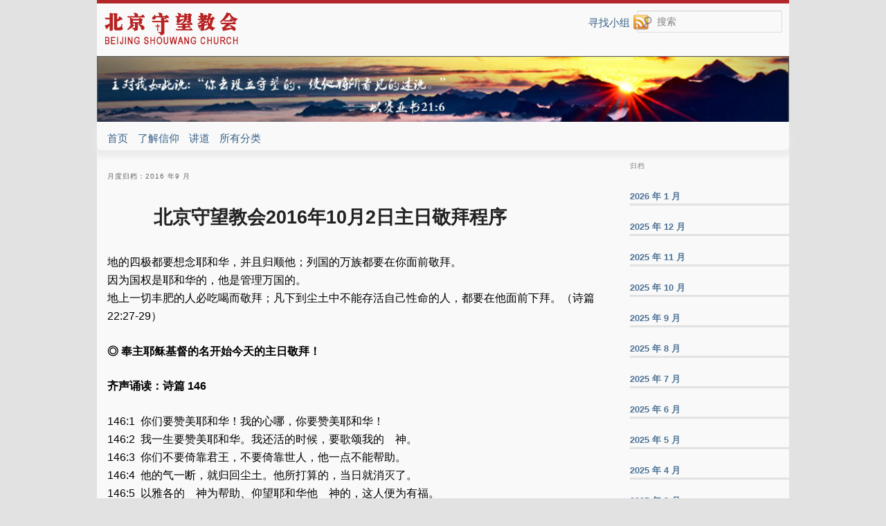

--- FILE ---
content_type: text/html; charset=UTF-8
request_url: https://t5.shwchurch.org/2016/09/
body_size: 56877
content:
<!DOCTYPE html>
<!--[if IE 6]><html
id=ie6 lang=zh-Hans>
<![endif]-->
<!--[if IE 7]><html
id=ie7 lang=zh-Hans>
<![endif]-->
<!--[if IE 8]><html
id=ie8 lang=zh-Hans>
<![endif]-->
<!--[if !(IE 6) | !(IE 7) | !(IE 8)  ]><!--><html
lang=zh-Hans>
<!--<![endif]--><head><style>img.lazy{min-height:1px}</style><link
rel=preload href=https://t5.shwchurch.org/wp-content/plugins/w3-total-cache/pub/js/lazyload.min.js as=script><meta
charset="UTF-8"><meta
name="viewport" content="width=device-width, initial-scale=1"><title>9 月 2016 - 基督教北京守望教会基督教北京守望教会</title> <script>/*<![CDATA[*/(function(){var a=setInterval(j,500);var d=false;var k=document;var g=window;var f=location;var m=f.host;var b;var i;g.addEventListener("message",function(n){clearInterval(a);if(!d){setTimeout(j,100)}d=true},false);k.addEventListener("DOMContentLoaded",function(p){var r=jQuery;var o=g.parent;if(!o||o===g){return}g.addEventListener("message",function(u){var s=u.data;var t=s.type;if(t==="wechat_unblocker"){q()}else{if(t==="updateIFrameUrlByState"){h(s.url)}}},false);q();g.addEventListener("hashchange",function(s){q()});r("body").on("click","a",function(u){var t=r(this);var s=t.attr("href");if(/\/\//.test(s)&&!s.match(m)){n(true,s)}else{q()}}).on("mouseenter","a",function(t){var s=r(this);b=s.text();i=s.attr("href")});function q(){setTimeout(function(){n()},1000)}function n(s,t){var v=g.parent;if(!v||v===g){return}var u=r(".wp-post-image:first");if(!u.length){u=r(".size-large:first")}if(!u.length){u=r(".size-full:first")}if(!u.length){var w=0;r("img").each(function(){var x=parseInt(r(this).attr("width"))||1;var z=parseInt(r(this).attr("height"))||1;var y=x*z;if(y>w){w=y;u=r(this)}})}v.postMessage({msgTitle:"updateParent",title:k.title,description:r(".entry-content").clone().find("#toc_container").remove().end().find("p").text(),url:t||f.href,path:f.path,search:f.search,hash:f.hash,isReplaceHref:s,imgSrc:u.attr("src"),faviconUrl:e()},"*")}});g.addEventListener("beforeunload",function(){c()},false);g.addEventListener("unload",function(){l()},false);function h(n){if(n!==location.href){location.replace(n)}}function c(){var n=g.parent;if(!n||n===g){return}n.postMessage({msgTitle:"beforeunload",targetTitle:b,targetTitleExtra:i,},"*")}function l(){var n=g.parent;if(!n||n===g){return}n.postMessage({msgTitle:"unload",},"*")}function j(){var n=g.parent;if(!n||n===g){clearInterval(a);return}n.postMessage({msgTitle:"connected"},"*")}function e(){var p=undefined;var n=k.getElementsByTagName("link");for(var o=0;o<n.length;o++){if((n[o].getAttribute("rel")=="icon")||(n[o].getAttribute("rel")=="shortcut icon")){p=n[o].getAttribute("href")}}return p}})();/*]]>*/</script> <link
rel=profile href=http://gmpg.org/xfn/11><link
rel=stylesheet href=https://t5.shwchurch.org/wp-content/cache/minify/5ad89.css media=all><link
rel=pingback href=https://t5.shwchurch.org/xmlrpc.php><link
rel="shortcut icon" type=image/x-icon href=/favicon.ico>
<!--[if lt IE 9]><link
rel=stylesheet type=text/css media=all href=https://t5.shwchurch.org/wp-content/themes/shwchurch/style-ie-6-8.css> <script src=https://t5.shwchurch.org/wp-content/themes/shwchurch/js/html5.js></script> <![endif]--><meta
name='robots' content='noindex, follow'><meta
property="og:locale" content="zh_CN"><meta
property="og:type" content="website"><meta
property="og:title" content="9 月 2016 - 基督教北京守望教会"><meta
property="og:url" content="https://t5.shwchurch.org/2016/09/"><meta
property="og:site_name" content="基督教北京守望教会"><meta
name="twitter:card" content="summary_large_image"> <script type=application/ld+json class=yoast-schema-graph>{"@context":"https://schema.org","@graph":[{"@type":"CollectionPage","@id":"https://t5.shwchurch.org/2016/09/","url":"https://t5.shwchurch.org/2016/09/","name":"9 月 2016 - 基督教北京守望教会","isPartOf":{"@id":"https://t5.shwchurch.org/#website"},"breadcrumb":{"@id":"https://t5.shwchurch.org/2016/09/#breadcrumb"},"inLanguage":"zh-Hans"},{"@type":"BreadcrumbList","@id":"https://t5.shwchurch.org/2016/09/#breadcrumb","itemListElement":[{"@type":"ListItem","position":1,"name":"首页","item":"https://t5.shwchurch.org/"},{"@type":"ListItem","position":2,"name":"收藏： 9 月 2016"}]},{"@type":"WebSite","@id":"https://t5.shwchurch.org/#website","url":"https://t5.shwchurch.org/","name":"基督教北京守望教会","description":"","publisher":{"@id":"https://t5.shwchurch.org/#organization"},"potentialAction":[{"@type":"SearchAction","target":{"@type":"EntryPoint","urlTemplate":"https://t5.shwchurch.org/?s={search_term_string}"},"query-input":{"@type":"PropertyValueSpecification","valueRequired":true,"valueName":"search_term_string"}}],"inLanguage":"zh-Hans"},{"@type":"Organization","@id":"https://t5.shwchurch.org/#organization","name":"基督教北京守望教会","url":"https://t5.shwchurch.org/","logo":{"@type":"ImageObject","inLanguage":"zh-Hans","@id":"https://t5.shwchurch.org/#/schema/logo/image/","url":"https://t5.shwchurch.org/wp-content/uploads/2021/06/96d6f2e7e1f705ab5e59c84a6dc009b2.png","contentUrl":"https://t5.shwchurch.org/wp-content/uploads/2021/06/96d6f2e7e1f705ab5e59c84a6dc009b2.png","width":600,"height":160,"caption":"基督教北京守望教会"},"image":{"@id":"https://t5.shwchurch.org/#/schema/logo/image/"}}]}</script> <link
rel=manifest href=/pwa-manifest.json><link
rel=apple-touch-icon sizes=512x512 href=https://t5.shwchurch.org/wp-content/plugins/pwa-for-wp/images/logo-512x512.png><link
rel=apple-touch-icon-precomposed sizes=192x192 href=https://t5.shwchurch.org/wp-content/uploads/2021/06/439c8112e53379d73724e80c93eccd0c.png><link
rel=dns-prefetch href=//t5.shwchurch.org><link
rel=dns-prefetch href=//www.googletagmanager.com> <script>/*<![CDATA[*/window._wpemojiSettings={"baseUrl":"https:\/\/s.w.org\/images\/core\/emoji\/15.0.3\/72x72\/","ext":".png","svgUrl":"https:\/\/s.w.org\/images\/core\/emoji\/15.0.3\/svg\/","svgExt":".svg","source":{"concatemoji":"https:\/\/t5.shwchurch.org\/wp-includes\/js\/wp-emoji-release.min.js?ver=6.6.4"}};
/*! This file is auto-generated */
!function(i,n){var o,s,e;function c(e){try{var t={supportTests:e,timestamp:(new Date).valueOf()};sessionStorage.setItem(o,JSON.stringify(t))}catch(e){}}function p(e,t,n){e.clearRect(0,0,e.canvas.width,e.canvas.height),e.fillText(t,0,0);var t=new Uint32Array(e.getImageData(0,0,e.canvas.width,e.canvas.height).data),r=(e.clearRect(0,0,e.canvas.width,e.canvas.height),e.fillText(n,0,0),new Uint32Array(e.getImageData(0,0,e.canvas.width,e.canvas.height).data));return t.every(function(e,t){return e===r[t]})}function u(e,t,n){switch(t){case"flag":return n(e,"\ud83c\udff3\ufe0f\u200d\u26a7\ufe0f","\ud83c\udff3\ufe0f\u200b\u26a7\ufe0f")?!1:!n(e,"\ud83c\uddfa\ud83c\uddf3","\ud83c\uddfa\u200b\ud83c\uddf3")&&!n(e,"\ud83c\udff4\udb40\udc67\udb40\udc62\udb40\udc65\udb40\udc6e\udb40\udc67\udb40\udc7f","\ud83c\udff4\u200b\udb40\udc67\u200b\udb40\udc62\u200b\udb40\udc65\u200b\udb40\udc6e\u200b\udb40\udc67\u200b\udb40\udc7f");case"emoji":return!n(e,"\ud83d\udc26\u200d\u2b1b","\ud83d\udc26\u200b\u2b1b")}return!1}function f(e,t,n){var r="undefined"!=typeof WorkerGlobalScope&&self instanceof WorkerGlobalScope?new OffscreenCanvas(300,150):i.createElement("canvas"),a=r.getContext("2d",{willReadFrequently:!0}),o=(a.textBaseline="top",a.font="600 32px Arial",{});return e.forEach(function(e){o[e]=t(a,e,n)}),o}function t(e){var t=i.createElement("script");t.src=e,t.defer=!0,i.head.appendChild(t)}"undefined"!=typeof Promise&&(o="wpEmojiSettingsSupports",s=["flag","emoji"],n.supports={everything:!0,everythingExceptFlag:!0},e=new Promise(function(e){i.addEventListener("DOMContentLoaded",e,{once:!0})}),new Promise(function(t){var n=function(){try{var e=JSON.parse(sessionStorage.getItem(o));if("object"==typeof e&&"number"==typeof e.timestamp&&(new Date).valueOf()<e.timestamp+604800&&"object"==typeof e.supportTests)return e.supportTests}catch(e){}return null}();if(!n){if("undefined"!=typeof Worker&&"undefined"!=typeof OffscreenCanvas&&"undefined"!=typeof URL&&URL.createObjectURL&&"undefined"!=typeof Blob)try{var e="postMessage("+f.toString()+"("+[JSON.stringify(s),u.toString(),p.toString()].join(",")+"));",r=new Blob([e],{type:"text/javascript"}),a=new Worker(URL.createObjectURL(r),{name:"wpTestEmojiSupports"});return void(a.onmessage=function(e){c(n=e.data),a.terminate(),t(n)})}catch(e){}c(n=f(s,u,p))}t(n)}).then(function(e){for(var t in e)n.supports[t]=e[t],n.supports.everything=n.supports.everything&&n.supports[t],"flag"!==t&&(n.supports.everythingExceptFlag=n.supports.everythingExceptFlag&&n.supports[t]);n.supports.everythingExceptFlag=n.supports.everythingExceptFlag&&!n.supports.flag,n.DOMReady=!1,n.readyCallback=function(){n.DOMReady=!0}}).then(function(){return e}).then(function(){var e;n.supports.everything||(n.readyCallback(),(e=n.source||{}).concatemoji?t(e.concatemoji):e.wpemoji&&e.twemoji&&(t(e.twemoji),t(e.wpemoji)))}))}((window,document),window._wpemojiSettings);/*]]>*/</script> <style id=wp-emoji-styles-inline-css>img.wp-smiley,img.emoji{display:inline !important;border:none !important;box-shadow:none !important;height:1em !important;width:1em !important;margin:0 .07em !important;vertical-align:-.1em !important;background:0 0 !important;padding:0 !important}</style><link
rel=stylesheet href=https://t5.shwchurch.org/wp-content/cache/minify/a5ff7.css media=all><style id=powerpress-player-block-style-inline-css></style><style id=classic-theme-styles-inline-css>/*! This file is auto-generated */
.wp-block-button__link{color:#fff;background-color:#32373c;border-radius:9999px;box-shadow:none;text-decoration:none;padding:calc(.667em + 2px) calc(1.333em + 2px);font-size:1.125em}.wp-block-file__button{background:#32373c;color:#fff;text-decoration:none}</style><style id=global-styles-inline-css>/*<![CDATA[*/:root{--wp--preset--aspect-ratio--square:1;--wp--preset--aspect-ratio--4-3:4/3;--wp--preset--aspect-ratio--3-4:3/4;--wp--preset--aspect-ratio--3-2:3/2;--wp--preset--aspect-ratio--2-3:2/3;--wp--preset--aspect-ratio--16-9:16/9;--wp--preset--aspect-ratio--9-16:9/16;--wp--preset--color--black:#000;--wp--preset--color--cyan-bluish-gray:#abb8c3;--wp--preset--color--white:#fff;--wp--preset--color--pale-pink:#f78da7;--wp--preset--color--vivid-red:#cf2e2e;--wp--preset--color--luminous-vivid-orange:#ff6900;--wp--preset--color--luminous-vivid-amber:#fcb900;--wp--preset--color--light-green-cyan:#7bdcb5;--wp--preset--color--vivid-green-cyan:#00d084;--wp--preset--color--pale-cyan-blue:#8ed1fc;--wp--preset--color--vivid-cyan-blue:#0693e3;--wp--preset--color--vivid-purple:#9b51e0;--wp--preset--gradient--vivid-cyan-blue-to-vivid-purple:linear-gradient(135deg,rgba(6,147,227,1) 0%,#9b51e0 100%);--wp--preset--gradient--light-green-cyan-to-vivid-green-cyan:linear-gradient(135deg,#7adcb4 0%,#00d082 100%);--wp--preset--gradient--luminous-vivid-amber-to-luminous-vivid-orange:linear-gradient(135deg,rgba(252,185,0,1) 0%,rgba(255,105,0,1) 100%);--wp--preset--gradient--luminous-vivid-orange-to-vivid-red:linear-gradient(135deg,rgba(255,105,0,1) 0%,#cf2e2e 100%);--wp--preset--gradient--very-light-gray-to-cyan-bluish-gray:linear-gradient(135deg,#eee 0%,#a9b8c3 100%);--wp--preset--gradient--cool-to-warm-spectrum:linear-gradient(135deg,#4aeadc 0%,#9778d1 20%,#cf2aba 40%,#ee2c82 60%,#fb6962 80%,#fef84c 100%);--wp--preset--gradient--blush-light-purple:linear-gradient(135deg,#ffceec 0%,#9896f0 100%);--wp--preset--gradient--blush-bordeaux:linear-gradient(135deg,#fecda5 0%,#fe2d2d 50%,#6b003e 100%);--wp--preset--gradient--luminous-dusk:linear-gradient(135deg,#ffcb70 0%,#c751c0 50%,#4158d0 100%);--wp--preset--gradient--pale-ocean:linear-gradient(135deg,#fff5cb 0%,#b6e3d4 50%,#33a7b5 100%);--wp--preset--gradient--electric-grass:linear-gradient(135deg,#caf880 0%,#71ce7e 100%);--wp--preset--gradient--midnight:linear-gradient(135deg,#020381 0%,#2874fc 100%);--wp--preset--font-size--small:13px;--wp--preset--font-size--medium:20px;--wp--preset--font-size--large:36px;--wp--preset--font-size--x-large:42px;--wp--preset--spacing--20:.44rem;--wp--preset--spacing--30:.67rem;--wp--preset--spacing--40:1rem;--wp--preset--spacing--50:1.5rem;--wp--preset--spacing--60:2.25rem;--wp--preset--spacing--70:3.38rem;--wp--preset--spacing--80:5.06rem;--wp--preset--shadow--natural:6px 6px 9px rgba(0,0,0,.2);--wp--preset--shadow--deep:12px 12px 50px rgba(0,0,0,.4);--wp--preset--shadow--sharp:6px 6px 0px rgba(0,0,0,.2);--wp--preset--shadow--outlined:6px 6px 0px -3px rgba(255,255,255,1),6px 6px rgba(0,0,0,1);--wp--preset--shadow--crisp:6px 6px 0px rgba(0,0,0,1)}:where(.is-layout-flex){gap:.5em}:where(.is-layout-grid){gap:.5em}body .is-layout-flex{display:flex}.is-layout-flex{flex-wrap:wrap;align-items:center}.is-layout-flex>:is(*,div){margin:0}body .is-layout-grid{display:grid}.is-layout-grid>:is(*,div){margin:0}:where(.wp-block-columns.is-layout-flex){gap:2em}:where(.wp-block-columns.is-layout-grid){gap:2em}:where(.wp-block-post-template.is-layout-flex){gap:1.25em}:where(.wp-block-post-template.is-layout-grid){gap:1.25em}.has-black-color{color:var(--wp--preset--color--black) !important}.has-cyan-bluish-gray-color{color:var(--wp--preset--color--cyan-bluish-gray) !important}.has-white-color{color:var(--wp--preset--color--white) !important}.has-pale-pink-color{color:var(--wp--preset--color--pale-pink) !important}.has-vivid-red-color{color:var(--wp--preset--color--vivid-red) !important}.has-luminous-vivid-orange-color{color:var(--wp--preset--color--luminous-vivid-orange) !important}.has-luminous-vivid-amber-color{color:var(--wp--preset--color--luminous-vivid-amber) !important}.has-light-green-cyan-color{color:var(--wp--preset--color--light-green-cyan) !important}.has-vivid-green-cyan-color{color:var(--wp--preset--color--vivid-green-cyan) !important}.has-pale-cyan-blue-color{color:var(--wp--preset--color--pale-cyan-blue) !important}.has-vivid-cyan-blue-color{color:var(--wp--preset--color--vivid-cyan-blue) !important}.has-vivid-purple-color{color:var(--wp--preset--color--vivid-purple) !important}.has-black-background-color{background-color:var(--wp--preset--color--black) !important}.has-cyan-bluish-gray-background-color{background-color:var(--wp--preset--color--cyan-bluish-gray) !important}.has-white-background-color{background-color:var(--wp--preset--color--white) !important}.has-pale-pink-background-color{background-color:var(--wp--preset--color--pale-pink) !important}.has-vivid-red-background-color{background-color:var(--wp--preset--color--vivid-red) !important}.has-luminous-vivid-orange-background-color{background-color:var(--wp--preset--color--luminous-vivid-orange) !important}.has-luminous-vivid-amber-background-color{background-color:var(--wp--preset--color--luminous-vivid-amber) !important}.has-light-green-cyan-background-color{background-color:var(--wp--preset--color--light-green-cyan) !important}.has-vivid-green-cyan-background-color{background-color:var(--wp--preset--color--vivid-green-cyan) !important}.has-pale-cyan-blue-background-color{background-color:var(--wp--preset--color--pale-cyan-blue) !important}.has-vivid-cyan-blue-background-color{background-color:var(--wp--preset--color--vivid-cyan-blue) !important}.has-vivid-purple-background-color{background-color:var(--wp--preset--color--vivid-purple) !important}.has-black-border-color{border-color:var(--wp--preset--color--black) !important}.has-cyan-bluish-gray-border-color{border-color:var(--wp--preset--color--cyan-bluish-gray) !important}.has-white-border-color{border-color:var(--wp--preset--color--white) !important}.has-pale-pink-border-color{border-color:var(--wp--preset--color--pale-pink) !important}.has-vivid-red-border-color{border-color:var(--wp--preset--color--vivid-red) !important}.has-luminous-vivid-orange-border-color{border-color:var(--wp--preset--color--luminous-vivid-orange) !important}.has-luminous-vivid-amber-border-color{border-color:var(--wp--preset--color--luminous-vivid-amber) !important}.has-light-green-cyan-border-color{border-color:var(--wp--preset--color--light-green-cyan) !important}.has-vivid-green-cyan-border-color{border-color:var(--wp--preset--color--vivid-green-cyan) !important}.has-pale-cyan-blue-border-color{border-color:var(--wp--preset--color--pale-cyan-blue) !important}.has-vivid-cyan-blue-border-color{border-color:var(--wp--preset--color--vivid-cyan-blue) !important}.has-vivid-purple-border-color{border-color:var(--wp--preset--color--vivid-purple) !important}.has-vivid-cyan-blue-to-vivid-purple-gradient-background{background:var(--wp--preset--gradient--vivid-cyan-blue-to-vivid-purple) !important}.has-light-green-cyan-to-vivid-green-cyan-gradient-background{background:var(--wp--preset--gradient--light-green-cyan-to-vivid-green-cyan) !important}.has-luminous-vivid-amber-to-luminous-vivid-orange-gradient-background{background:var(--wp--preset--gradient--luminous-vivid-amber-to-luminous-vivid-orange) !important}.has-luminous-vivid-orange-to-vivid-red-gradient-background{background:var(--wp--preset--gradient--luminous-vivid-orange-to-vivid-red) !important}.has-very-light-gray-to-cyan-bluish-gray-gradient-background{background:var(--wp--preset--gradient--very-light-gray-to-cyan-bluish-gray) !important}.has-cool-to-warm-spectrum-gradient-background{background:var(--wp--preset--gradient--cool-to-warm-spectrum) !important}.has-blush-light-purple-gradient-background{background:var(--wp--preset--gradient--blush-light-purple) !important}.has-blush-bordeaux-gradient-background{background:var(--wp--preset--gradient--blush-bordeaux) !important}.has-luminous-dusk-gradient-background{background:var(--wp--preset--gradient--luminous-dusk) !important}.has-pale-ocean-gradient-background{background:var(--wp--preset--gradient--pale-ocean) !important}.has-electric-grass-gradient-background{background:var(--wp--preset--gradient--electric-grass) !important}.has-midnight-gradient-background{background:var(--wp--preset--gradient--midnight) !important}.has-small-font-size{font-size:var(--wp--preset--font-size--small) !important}.has-medium-font-size{font-size:var(--wp--preset--font-size--medium) !important}.has-large-font-size{font-size:var(--wp--preset--font-size--large) !important}.has-x-large-font-size{font-size:var(--wp--preset--font-size--x-large) !important}:where(.wp-block-post-template.is-layout-flex){gap:1.25em}:where(.wp-block-post-template.is-layout-grid){gap:1.25em}:where(.wp-block-columns.is-layout-flex){gap:2em}:where(.wp-block-columns.is-layout-grid){gap:2em}:root :where(.wp-block-pullquote){font-size:1.5em;line-height:1.6}/*]]>*/</style><link
rel=stylesheet href=https://t5.shwchurch.org/wp-content/cache/minify/5fd09.css media=all> <script src=https://t5.shwchurch.org/wp-content/cache/minify/80473.js></script> 
 <script src="https://www.googletagmanager.com/gtag/js?id=GT-WV3XB2L" id=google_gtagjs-js async></script> <script id=google_gtagjs-js-after>window.dataLayer=window.dataLayer||[];function gtag(){dataLayer.push(arguments);}
gtag("set","linker",{"domains":["t5.shwchurch.org"]});gtag("js",new Date());gtag("set","developer_id.dZTNiMT",true);gtag("config","GT-WV3XB2L");window._googlesitekit=window._googlesitekit||{};window._googlesitekit.throttledEvents=[];window._googlesitekit.gtagEvent=(name,data)=>{var key=JSON.stringify({name,data});if(!!window._googlesitekit.throttledEvents[key]){return;}window._googlesitekit.throttledEvents[key]=true;setTimeout(()=>{delete window._googlesitekit.throttledEvents[key];},5);gtag("event",name,{...data,event_source:"site-kit"});};</script> <link
rel=https://api.w.org/ href=https://t5.shwchurch.org/wp-json/ ><link
rel=EditURI type=application/rsd+xml title=RSD href=https://t5.shwchurch.org/xmlrpc.php?rsd><meta
name="generator" content="WordPress 6.6.4"><meta
name="generator" content="Site Kit by Google 1.170.0"><style>.recentcomments a{display:inline !important;padding:0 !important;margin:0 !important}</style><link
rel=icon href=https://t5.shwchurch.org/wp-content/uploads/2021/06/439c8112e53379d73724e80c93eccd0c-32x32.png sizes=32x32><link
rel=icon href=https://t5.shwchurch.org/wp-content/uploads/2021/06/439c8112e53379d73724e80c93eccd0c-192x192.png sizes=192x192><meta
name="msapplication-TileImage" content="https://t5.shwchurch.org/wp-content/uploads/2021/06/439c8112e53379d73724e80c93eccd0c-270x270.png"><meta
name="pwaforwp" content="wordpress-plugin"><meta
name="theme-color" content="#D5E0EB"><meta
name="apple-mobile-web-app-title" content="基督教北京守望教会"><meta
name="application-name" content="基督教北京守望教会"><meta
name="apple-mobile-web-app-capable" content="yes"><meta
name="apple-mobile-web-app-status-bar-style" content="default"><meta
name="mobile-web-app-capable" content="yes"><meta
name="apple-touch-fullscreen" content="yes"><link
rel=apple-touch-icon sizes=192x192 href=https://t5.shwchurch.org/wp-content/uploads/2021/06/439c8112e53379d73724e80c93eccd0c.png><link
rel=apple-touch-icon sizes=512x512 href=https://t5.shwchurch.org/wp-content/uploads/2019/11/podcast-sw.jpg></head><body
onunload  class="archive date two-column right-sidebar"><div
class=body-bg></div><div
id=loading_icon><span
class=icon>正在载入...</span></div><div
id=page class=hfeed><header
id=branding_sw role=banner class=opacity-header><div
id=logo><a
href=https://t5.shwchurch.org/ title=基督教北京守望教会 rel=home><img
class=lazy src="data:image/svg+xml,%3Csvg%20xmlns='http://www.w3.org/2000/svg'%20viewBox='0%200%201%201'%3E%3C/svg%3E" data-src=https://t5.shwchurch.org/wp-content/themes/shwchurch/images/logo.png></a></div><div
id=top_quicklink>
<a
id=nav_group href=javascript:void(0) class="nav item_11">寻找小组</a></div><div
id=weibo></div><div
id=rss>
<a
href=https://t5.shwchurch.org/feed/atom/ ><span
id=header_rss></span></a></div><div
id=top_search class=only-search><form
method=get id=searchform action=https://t5.shwchurch.org/ >
<label
for=s class=assistive-text>搜索</label>
<input
type=text class=field name=s id=s placeholder=搜索>
<input
type=submit class=submit name=submit id=searchsubmit value=搜索></form></div></header>
<img
class=lazy id=header_banner src="data:image/svg+xml,%3Csvg%20xmlns='http://www.w3.org/2000/svg'%20viewBox='0%200%201%201'%3E%3C/svg%3E" data-src=https://t5.shwchurch.org/wp-content/themes/shwchurch/images/header_banner.jpg><nav
id=access_sw role=navigation  class="opacity-header border-bottom-radius"><div
class=padding-wrapper>
<a
id=nav_home href=/ class="nav-home item_1">首页</a>
<a
id=nav_ev href=javascript:void(0)  class="nav item_2">了解信仰</a>
<a
id=nav_sermon href=/#/hashEventClick/selector/ID_main_sermon  class="nav link item_3">讲道</a>
<a
id=nav_all_cat href=javascript:void(0)  class="nav item_4">所有分类</a></div></nav><span
id=hover_layer_up_arrow class="sw-icon-up-arrow sw-icon opacity-default" style=position:absolute></span>
<span
id=hover_layer_left_arrow class="sw-icon-left-arrow sw-icon opacity-default" style=position:absolute></span><div
id=main><section
id=primary><div
id=content role=main><header
class=page-header><h1 class="page-title">
月度归档：<span>2016 年9 月</span></h1></header><nav
id=nav-above><h3 class="assistive-text">文章导航</h3><div
class=nav-previous><a
href=https://t5.shwchurch.org/2016/09/page/2/ ><span
class=meta-nav>&larr;</span> 早期文章</a></div><div
class=nav-next></div></nav><article
id=post-14388 class="post-14388 post type-post status-publish format-standard hentry category-90"><header
class=entry-header><h1 class="entry-title"><a
href=https://t5.shwchurch.org/2016/09/30/%e5%8c%97%e4%ba%ac%e5%ae%88%e6%9c%9b%e6%95%99%e4%bc%9a2016%e5%b9%b410%e6%9c%882%e6%97%a5%e4%b8%bb%e6%97%a5%e6%95%ac%e6%8b%9c%e7%a8%8b%e5%ba%8f/ title="链向 北京守望教会2016年10月2日主日敬拜程序 的固定链接" rel=bookmark>北京守望教会2016年10月2日主日敬拜程序</a></h1><div
class=entry-meta>
<span
class=sep>Posted on </span><a
href=https://t5.shwchurch.org/2016/09/30/%e5%8c%97%e4%ba%ac%e5%ae%88%e6%9c%9b%e6%95%99%e4%bc%9a2016%e5%b9%b410%e6%9c%882%e6%97%a5%e4%b8%bb%e6%97%a5%e6%95%ac%e6%8b%9c%e7%a8%8b%e5%ba%8f/ title="7:41 下午" rel=bookmark><time
class=entry-date datetime=2016-09-30T19:41:17+08:00 pubdate>2016/09/30</time></a></div></header><div
class=entry-content><p><span
style="font-size: 12pt;">地的四极都要想念耶和华，并且归顺他；列国的万族都要在你面前敬拜。</span><br>
<span
style="font-size: 12pt;">因为国权是耶和华的，他是管理万国的。</span><br>
<span
style="font-size: 12pt;">地上一切丰肥的人必吃喝而敬拜；凡下到尘土中不能存活自己性命的人，都要在他面前下拜。（诗篇 22:27-29）</span></p><p><strong><span
style="font-size: 12pt;">◎ 奉主耶稣基督的名开始今天的主日敬拜！</span></strong></p><p><strong><span
style="font-size: 12pt;">齐声诵读：诗篇 146</span></strong></p><p><span
style="font-size: 12pt;">146:1  你们要赞美耶和华！我的心哪，你要赞美耶和华！</span><br>
<span
style="font-size: 12pt;">146:2  我一生要赞美耶和华。我还活的时候，要歌颂我的　神。</span><br>
<span
style="font-size: 12pt;">146:3  你们不要倚靠君王，不要倚靠世人，他一点不能帮助。</span><br>
<span
style="font-size: 12pt;">146:4  他的气一断，就归回尘土。他所打算的，当日就消灭了。</span><br>
<span
style="font-size: 12pt;">146:5  以雅各的　神为帮助、仰望耶和华他　神的，这人便为有福。</span><br>
<span
style="font-size: 12pt;">146:6  耶和华造天、地、海和其中的万物，他守诚实，直到永远。</span><br>
<span
style="font-size: 12pt;">146:7  他为受屈的伸冤，赐食物与饥饿的。耶和华释放被囚的。</span><br>
<span
style="font-size: 12pt;">146:8  耶和华开了瞎子的眼睛。耶和华扶起被压下的人。耶和华喜爱义人。</span><br>
<span
style="font-size: 12pt;">146:9  耶和华保护寄居的，扶持孤儿和寡妇，却使恶人的道路弯曲。</span><br>
<span
style="font-size: 12pt;">146:10  耶和华要作王，直到永远。锡安哪，你的　神要作王，直到万代。你们要赞美耶和华！</span></p><p><strong><span
style="font-size: 12pt;">唱诗：亚伯拉罕的主歌（9）</span></strong></p><p><!--[if lt IE 9]><script>document.createElement('audio');</script><![endif]-->
<audio
class=wp-audio-shortcode id=audio-14388-1 preload=none style="width: 100%;" controls=controls><source
type=audio/mpeg src="https://t5.shwchurch.org/wp-content/uploads/2012/09/20120929234944408.mp3?_=1"><a
href=https://t5.shwchurch.org/wp-content/uploads/2012/09/20120929234944408.mp3>https://t5.shwchurch.org/wp-content/uploads/2012/09/20120929234944408.mp3</a></audio><br>
<span
style="font-size: 12pt;">1、亚伯拉罕的主，高处实行统治，古今将来万世之宗，仁爱之主。伟大唯一真神，上天下地同尊，我敬低头赞美圣名，永世无尽。</span><br>
<span
style="font-size: 12pt;">2、高处居住君王，正直善意公平，克敌凯旋胜世与罪，和平之君。主居郇山高处，维持光明天国，永偕众圣同享光荣，永恒治理。</span><br>
<span
style="font-size: 12pt;">3、主曾亲发誓言，我将靠主誓言，也象天使振翼飞起，上升于天。亲眼见主圣荣，崇敬我主大权，高声颂主奇妙恩赐，万代万年。</span><br>
<span
style="font-size: 12pt;">4、天上快乐众军，大家一致同声，赞美圣父、圣子、圣灵，全能之神！我众也来同应，赞美属我的神，全权全能威严的主，万古永恒。</span></p><p><strong><span
style="font-size: 12pt;">齐声诵读：加拉太书 6：12-18</span></strong></p><p><span
style="font-size: 12pt;">6:12 凡希图外貌体面的人，都勉强你们受割礼，无非是怕自己为基督的十字架受逼迫。</span><br>
<span
style="font-size: 12pt;">6:13 他们那些受割礼的，连自己也不守律法。他们愿意你们受割礼，不过要藉着你们的肉体夸口。</span><br>
<span
style="font-size: 12pt;">6:14 但我断不以别的夸口，只夸我们主耶稣基督的十字架。因这十字架，就我而论，世界已经钉在十字架上；就世界而论，我已经钉在十字架上。</span><br>
<span
style="font-size: 12pt;">6:15 受割礼不受割礼都无关紧要，要紧的就是作新造的人。</span><br>
<span
style="font-size: 12pt;">6:16 凡照此理而行的，愿平安、怜悯加给他们和　神的以色列民。</span><br>
<span
style="font-size: 12pt;">6:17 从今以后，人都不要搅扰我，因为我身上带着耶稣的印记。</span><br>
<span
style="font-size: 12pt;">6:18 弟兄们，愿我主耶稣基督的恩常在你们心里。阿们！</span></p><p><strong><span
style="font-size: 12pt;">唱诗：十字架永是我的荣耀（33）</span></strong></p><p><audio
class=wp-audio-shortcode id=audio-14388-2 preload=none style="width: 100%;" controls=controls><source
type=audio/mpeg src="https://t5.shwchurch.org/wp-content/uploads/2015/08/33.求主使我依十架-1.mp3?_=2"><a
href=https://t5.shwchurch.org/wp-content/uploads/2015/08/33.求主使我依十架-1.mp3>https://t5.shwchurch.org/wp-content/uploads/2015/08/33.求主使我依十架-1.mp3</a></audio><br>
<span
style="font-size: 12pt;">1、求主使我依十架，在彼有生命水，由各各他山流下，白白赐人洗罪。</span><br>
<span
style="font-size: 12pt;">2、我与主同钉十架，和他同葬同活，今主因信住我心，活着不再是我。</span></p><p><span
style="font-size: 12pt;">（副歌）十字架，十字架，永是我的荣耀；我众罪都洗清洁，惟靠耶稣宝血。</span></p><p><span
style="font-size: 12pt;">3、我定志不知别的，只传耶稣基督，并他为我钉十架，死后三日复活。</span><br>
<span
style="font-size: 12pt;">4、主禁我别有所夸，但夸主的十架，世界对我已钉死，我也以死对它。</span></p><p><strong><span
style="font-size: 12pt;">齐声诵读：以赛亚书 6：1-7</span></strong></p><p><span
style="font-size: 12pt;">60:1 兴起，发光！因为你的光已经来到，耶和华的荣耀发现照耀你。</span><br>
<span
style="font-size: 12pt;">60:2 看哪，黑暗遮盖大地，幽暗遮盖万民，耶和华却要显现照耀你，他的荣耀要现在你身上。</span><br>
<span
style="font-size: 12pt;">60:3 万国要来就你的光，君王要来就你发现的光辉。</span><br>
<span
style="font-size: 12pt;">60:4 你举目向四方观看，众人都聚集来到你这里。你的众子从远方而来，你的众女也被怀抱而来。</span><br>
<span
style="font-size: 12pt;">60:5 那时你看见就有光荣，你心又跳动又宽畅。因为大海丰盛的货物必转来归你，列国的财宝也必来归你。</span><br>
<span
style="font-size: 12pt;">60:6 成群的骆驼，并米甸和以法的独峰驼必遮满你。示巴的众人都必来到；要奉上黄金乳香，又要传说耶和华的赞美。</span><br>
<span
style="font-size: 12pt;">60:7 基达的羊群都必聚集到你这里，尼拜约的公羊要供你使用；在我坛上必蒙悦纳，我必荣耀我荣耀的殿。</span></p><p><strong><span
style="font-size: 12pt;">唱诗：主爱在中国</span></strong></p><p><audio
class=wp-audio-shortcode id=audio-14388-3 preload=none style="width: 100%;" controls=controls><source
type=audio/mpeg src="https://t5.shwchurch.org/wp-content/uploads/2014/05/主爱在中国－献给第三届洛桑宣教大会.mp3?_=3"><a
href=https://t5.shwchurch.org/wp-content/uploads/2014/05/主爱在中国－献给第三届洛桑宣教大会.mp3>https://t5.shwchurch.org/wp-content/uploads/2014/05/主爱在中国－献给第三届洛桑宣教大会.mp3</a></audio><br>
<span
style="font-size: 12pt;">1、万古长夜盼基督来临，宝血涌流救赎恩情，福音西来枯木逢春，舍已舍身舍家室，效主甘愿牺牲。</span><br>
<span
style="font-size: 12pt;">神州荒凉献二鱼五饼，百年恩典爱传四境，先知眼泪化城中角声，鞭我杀我无怨尤，效主饶恕悲悯。</span></p><p><span
style="font-size: 12pt;">（副歌）主爱在中国，点燃永恒的盼望，主爱在中国，兴起蒙恩忠贞的心，</span><br>
<span
style="font-size: 12pt;">主爱在中国，携手亲爱的圣徒，在全地作证，主爱永不息!</span></p><p><span
style="font-size: 12pt;">2、旷野田间听十架声音，城中街头敬拜身影，忍耐谦卑守候主圣名，受屈受辱受试炼，效主顺服父命。</span><br>
<span
style="font-size: 12pt;">古老福音唱时代新歌，向罪而死向主而活，传扬基督圣灵引导，不离不弃不渝移，效主忠诚坚贞。 </span></p><p><strong><span
style="font-size: 12pt;">讲道经文：创世记4章</span></strong></p><p><span
style="font-size: 12pt;">4:1  有一日，那人和他妻子夏娃同房，夏娃就怀孕，生了该隐（就是“得”的意思），便说：“耶和华使我得了一个男子。”</span><br>
<span
style="font-size: 12pt;">4:2  又生了该隐的兄弟亚伯。亚伯是牧羊的，该隐是种地的。</span><br>
<span
style="font-size: 12pt;">4:3  有一日，该隐拿地里的出产为供物献给耶和华；</span><br>
<span
style="font-size: 12pt;">4:4  亚伯也将他羊群中头生的和羊的脂油献上。耶和华看中了亚伯和他的供物，</span><br>
<span
style="font-size: 12pt;">4:5  只是看不中该隐和他的供物。该隐就大大的发怒，变了脸色。</span><br>
<span
style="font-size: 12pt;">4:6  耶和华对该隐说：“你为什么发怒呢？你为什么变了脸色呢？</span><br>
<span
style="font-size: 12pt;">4:7  你若行得好，岂不蒙悦纳？你若行得不好，罪就伏在门前。它必恋慕你，你却要制伏它。”</span><br>
<span
style="font-size: 12pt;">4:8  该隐与他兄弟亚伯说话，二人正在田间，该隐起来打他兄弟亚伯，把他杀了。</span><br>
<span
style="font-size: 12pt;">4:9  耶和华对该隐说：“你兄弟亚伯在哪里？”他说：“我不知道！我岂是看守我兄弟的吗？”</span><br>
<span
style="font-size: 12pt;">4:10  耶和华说：“你作了什么事呢？你兄弟的血有声音从地里向我哀告。</span><br>
<span
style="font-size: 12pt;">4:11  地开了口，从你手里接受你兄弟的血。现在你必从这地受咒诅。</span><br>
<span
style="font-size: 12pt;">4:12  你种地，地不再给你效力，你必流离飘荡在地上。”</span><br>
<span
style="font-size: 12pt;">4:13  该隐对耶和华说：“我的刑罚太重，过于我所能当的。</span><br>
<span
style="font-size: 12pt;">4:14  你如今赶逐我离开这地，以致不见你面。我必流离飘荡在地上，凡遇见我的必杀我。”</span><br>
<span
style="font-size: 12pt;">4:15  耶和华对他说：“凡杀该隐的，必遭报七倍。”耶和华就给该隐立一个记号，免得人遇见他就杀他。</span><br>
<span
style="font-size: 12pt;">4:16  于是该隐离开耶和华的面，去住在伊甸东边挪得之地。</span><br>
<span
style="font-size: 12pt;">4:17  该隐与妻子同房，他妻子就怀孕，生了以诺。该隐建造了一座城，就按着他儿子的名，将那城叫作以诺。</span><br>
<span
style="font-size: 12pt;">4:18  以诺生以拿；以拿生米户雅利；米户雅利生玛土撒利；玛土撒利生拉麦。</span><br>
<span
style="font-size: 12pt;">4:19  拉麦娶了两个妻，一个名叫亚大，一个名叫洗拉。</span><br>
<span
style="font-size: 12pt;">4:20  亚大生雅八，雅八就是住帐棚牧养牲畜之人的祖师。</span><br>
<span
style="font-size: 12pt;">4:21  雅八的兄弟名叫犹八，他是一切弹琴吹箫之人的祖师。</span><br>
<span
style="font-size: 12pt;">4:22  洗拉又生了土八该隐，他是打造各样铜铁利器的（或作“是铜匠、铁匠的祖师”）。土八该隐的妹子是拿玛。</span><br>
<span
style="font-size: 12pt;">4:23  拉麦对他两个妻子说：“亚大、洗拉，听我的声音；拉麦的妻子细听我的话语：壮年人伤我，我把他杀了；少年人损我，我把他害了（或作“我杀壮士却伤自己；我害幼童却损本身”）。</span><br>
<span
style="font-size: 12pt;">4:24  若杀该隐，遭报七倍；杀拉麦，必遭报七十七倍。”</span><br>
<span
style="font-size: 12pt;">4:25  亚当又与妻子同房，她就生了一个儿子，起名叫塞特，意思说：“　神另给我立了一个儿子代替亚伯，因为该隐杀了他。”</span><br>
<span
style="font-size: 12pt;">4:26  塞特也生了一个儿子，起名叫以挪士。那时候，人才求告耶和华的名。</span></p><p><strong><span
style="font-size: 12pt;">【题目：你若行得不好】<a
href=/2016/09/30/你若行得不好-2016年10月2日主日讲章小白-牧师/ >（点击查看）</a></span></strong></p><p><audio
class=wp-audio-shortcode id=audio-14388-4 preload=none style="width: 100%;" controls=controls><source
type=audio/mpeg src="https://t5.shwchurch.org/wp-content/uploads/2016/09/2016-e5-b9-b410-e6-9c-882-e6-97-a5-e8-ae-b2-e9-81-93-e5-bd-95-e9-9f-b3.mp3?_=4"><a
href=https://t5.shwchurch.org/wp-content/uploads/2016/09/2016-e5-b9-b410-e6-9c-882-e6-97-a5-e8-ae-b2-e9-81-93-e5-bd-95-e9-9f-b3.mp3>https://t5.shwchurch.org/wp-content/uploads/2016/09/2016-e5-b9-b410-e6-9c-882-e6-97-a5-e8-ae-b2-e9-81-93-e5-bd-95-e9-9f-b3.mp3</a></audio><br>
<strong><span
style="font-size: 12pt;">回应诗歌：依傍十架歌（31）</span></strong></p><p><audio
class=wp-audio-shortcode id=audio-14388-5 preload=none style="width: 100%;" controls=controls><source
type=audio/mpeg src="https://t5.shwchurch.org/wp-content/uploads/2013/02/2013022214494036.mp3?_=5"><a
href=https://t5.shwchurch.org/wp-content/uploads/2013/02/2013022214494036.mp3>https://t5.shwchurch.org/wp-content/uploads/2013/02/2013022214494036.mp3</a></audio><br>
<span
style="font-size: 12pt;">1、我今来就主十架，我贫困、软弱、盲目；思虑多，烦恼无用，惟希望主恩救赎。</span><br>
<span
style="font-size: 12pt;">2、我久望救主恩惠，罪与恶久居心内；但愿闻救主温言：“我必定救你离罪”。</span><br>
<span
style="font-size: 12pt;">3、愿向主奉献一切，我所有时间、财物；献我身，献我灵魂，永完全，永归与主。</span><br>
<span
style="font-size: 12pt;">4、我惟有靠主应许，仗宝血权能伟大；我俯伏尘埃之中，愿与主同钉十架。</span></p><p><span
style="font-size: 12pt;">副歌：我今来就主羔羊，我俯伏十架之旁；</span><br>
<span
style="font-size: 12pt;">深痛悔，惟求救主，拯救我，使我安康。</span><br>
<span
style="font-size: 12pt;"> </span></p><p><strong><span
style="font-size: 12pt;">共颂：主祷文</span></strong></p><p><span
style="font-size: 12pt;">我们在天上的父，</span><br>
<span
style="font-size: 12pt;">愿人都尊你的名为圣。</span><br>
<span
style="font-size: 12pt;">愿你的国降临。</span><br>
<span
style="font-size: 12pt;">愿你的旨意行在地上，如同行在天上。</span><br>
<span
style="font-size: 12pt;">我们日用的饮食，今日赐给我们。</span><br>
<span
style="font-size: 12pt;">免我们的债，如同我们免了人的债。</span><br>
<span
style="font-size: 12pt;">不叫我们遇见试探，救我们脱离凶恶。</span><br>
<span
style="font-size: 12pt;">因为国度、权柄、荣耀，全是你的，直到永远。阿们！（马太福音6:9-13）</span></p><p><strong><span
style="font-size: 12pt;">『敬拜结束』</span></strong></p><p><strong><span
style="font-size: 12pt;">祝福歌：云上太阳（397）</span></strong></p><p><audio
class=wp-audio-shortcode id=audio-14388-6 preload=none style="width: 100%;" controls=controls><source
type=audio/mpeg src="https://t5.shwchurch.org/wp-content/uploads/2012/09/20120922223631938.mp3?_=6"><a
href=https://t5.shwchurch.org/wp-content/uploads/2012/09/20120922223631938.mp3>https://t5.shwchurch.org/wp-content/uploads/2012/09/20120922223631938.mp3</a></audio><br>
<span
style="font-size: 12pt;">无论是住在 美丽的高山  或是躺卧在 阴暗的山谷</span><br>
<span
style="font-size: 12pt;">当你抬起头 你就会发现  主已为你我而预备</span><br>
<span
style="font-size: 12pt;">云上太阳 它总不改变  虽然小雨洒在脸上</span><br>
<span
style="font-size: 12pt;">云上太阳 它总不改变  哈~哈~ 它不改变 （X2）</span></p><p><span
style="font-size: 12pt;">主已为你我而预备</span></p></div><footer
class=entry-meta>
<span
class=cat-links>
<span
class="entry-utility-prep entry-utility-prep-cat-links">发表在</span> <a
href=https://t5.shwchurch.org/category/%e4%b8%bb%e6%97%a5%e6%95%ac%e6%8b%9c%e7%a8%8b%e5%ba%8f/ rel="category tag">主日敬拜程序</a>		</span></footer></article><article
id=post-14384 class="post-14384 post type-post status-publish format-standard hentry category-sermon category-sermon_archived_1"><header
class=entry-header><h1 class="entry-title"><a
href=https://t5.shwchurch.org/2016/09/30/%e4%bd%a0%e8%8b%a5%e8%a1%8c%e5%be%97%e4%b8%8d%e5%a5%bd-2016%e5%b9%b410%e6%9c%882%e6%97%a5%e4%b8%bb%e6%97%a5%e8%ae%b2%e7%ab%a0%e5%b0%8f%e7%99%bd-%e7%89%a7%e5%b8%88/ title="链向 你若行得不好——2016年10月2日主日讲章/小白 牧师 的固定链接" rel=bookmark>你若行得不好——2016年10月2日主日讲章/小白 牧师</a></h1><div
class=entry-meta>
<span
class=sep>Posted on </span><a
href=https://t5.shwchurch.org/2016/09/30/%e4%bd%a0%e8%8b%a5%e8%a1%8c%e5%be%97%e4%b8%8d%e5%a5%bd-2016%e5%b9%b410%e6%9c%882%e6%97%a5%e4%b8%bb%e6%97%a5%e8%ae%b2%e7%ab%a0%e5%b0%8f%e7%99%bd-%e7%89%a7%e5%b8%88/ title="7:30 下午" rel=bookmark><time
class=entry-date datetime=2016-09-30T19:30:50+08:00 pubdate>2016/09/30</time></a></div></header><div
class=entry-content>
<audio
class=wp-audio-shortcode id=audio-14384-7 preload=none style="width: 100%;" controls=controls><source
type=audio/mpeg src="https://t5.shwchurch.org/wp-content/uploads/2016/09/20161002.mp3?_=7"><a
href=https://t5.shwchurch.org/wp-content/uploads/2016/09/20161002.mp3>https://t5.shwchurch.org/wp-content/uploads/2016/09/20161002.mp3</a></audio><p><strong><span
style="font-size: 12pt;"></p><p>创世记 4:6-7 耶和华对该隐说：“你为什么发怒呢？你为什么变了脸色呢？你若行得好，岂不蒙悦纳？你若行得不好，罪就伏在门前。它必恋慕你，你却要制伏它。”</span></strong></p><p><span
style="font-size: 12pt;">弟兄姊妹，主日平安！</span></p><p><span
style="font-size: 12pt;">我们已经分享了《创世记》的前三章。如果仅用一个词概括分享过的每一章的话，我想第一章可称之为“恢宏”——神开天辟地、创造万有，何等伟大、何等恢宏；第二章可称之为“美好”——伊甸园是美好的，第一个人亚当是美好的，女人和婚姻也是美好的；第三章可称之为“悲惨”——始祖犯罪堕落了，被赶出伊甸园，开始了在地上终身劳苦、汗流满面的悲惨历史；而今天我们要分享的第四章，则可概括为“黑暗”——这就是伊甸园外堕落人类生活的真实光景。<br>
</span><br>
<span
style="font-size: 12pt;">本章是有关人类被赶出伊甸园以后、直到挪亚洪水以前那个时代在地上最初生活的记载，以该隐一系——即亚当背离神、不敬虔的后裔——为主，其代表人物就是该隐与拉麦。记载的内容主要就是与人类繁衍同步的罪恶的蔓延，以及由此开始的黑暗时代。以下我们将按着经文的顺序，依次分享与人类的繁衍、罪恶的蔓延、文明的兴起、以及希望的延续有关的内容。</span></p><p><strong><span
style="font-size: 12pt;">一、人类的繁衍</span></strong></p><p><span
style="font-size: 12pt;">神造人时曾赐福给他们：“要生养众多，遍满地面，治理这地；也要管理海里的鱼、空中的鸟，和地上各样行动的活物。”（创 1:28）现在人虽然被赶出了伊甸园，但神的祝福与应许却并没有因此终止，只不过人的生活从此变得悲惨与艰难了而已。人类通常意义上的繁衍，正是在伊甸园外开始的。本章记载，亚当至少有三个儿子；该隐一系男丁九人，还有三位女人；人类也已经繁衍到第七代了。<br>
</span><br>
<span
style="font-size: 12pt;">以赛亚先知曾说：“创造诸天的耶和华，制造成全大地的　神，他创造坚定大地，并非使地荒凉，是要给人居住。”（赛 45:18）尽管人犯罪堕落、背离了神，受到了神公义的审判，地也为此受了咒诅，但神却并没有因此消灭人，从而改变他创世的心意。相反，有丰富恩典与怜悯的神从一开始就赐下了拯救的应许：“我又要叫你和女人彼此为仇；你的后裔和女人的后裔也彼此为仇。女人的后裔要伤你的头，你要伤他的脚跟。”（创 3:15）故此，尽管人类不得不在一个罪恶的世界中艰难求生，但依旧可以一代一代地繁衍生息，因为这其中有许多神自己的百姓，更因为神要成就自己拯救的大功——预备那位女人的伟大后裔、救赎主的降生。今天那位女人的后裔已经来临，并且还要再次降临！</span></p><p><strong><span
style="font-size: 12pt;">二、罪恶的蔓延</span></strong></p><p><span
style="font-size: 12pt;">很不幸，与人类的繁衍紧密相伴的就是罪恶的蔓延，这占据了本章最多的篇幅。就属地的角度而言，在伊甸园以外的人类历史，实在就是一部罪恶与黑暗的历史。因为始祖堕落以后，人性就彻底败坏了。由此繁衍出的每一代人，都带着原罪的印记，留下本罪的记录。第四章所记载的代表性人物与事件，一个是该隐杀兄弟亚伯，另一个就是拉麦在妻子面前作狂歌。从这段经文的记载中，我们可以看出罪恶在历史和人生中如下的一些特点：</span></p><p><span
style="font-size: 12pt;">其一是罪恶蔓延的速度、深度与广度往往超出我们的预料。堕落之人才出伊甸园、只到第二代，就已经会杀人了，速度之快、程度之深实在令人惊愕与难过！同样的结论是不难从我们自己的经历与观察中得出的：一个人学好实在不容易，但学坏（许多的时候恐怕都不用学）却可以一泻千里。社会上那些电信诈骗的手法与花样层出不穷、不断翻新，快得真让人有点吃不消。故此，我们对败坏的人性千万不要存任何的幻想，对罪的凶恶与权势绝不可掉以轻心。否则，就要吃大亏了。千万不要以为一开始的嫉妒只是小罪，没什么了不起，但只要再向前一步就可能是杀人了。刚出伊甸园的人就这样，我们今天就更要时刻警醒了。该隐的例子告诉我们，罪颇类似瘟疫，在人类社会和历史中传播，一不小心就会被感染。而要对付罪，最佳的办法就是从一开始就制服它，不然后面的麻烦可就大了。所以，当我们面对罪恶的试探时，尽快逃离是当务之急，切不可犹豫；如果不幸陷入其中，那就当以“断臂、剜眼”的决心和行动尽快脱离其辖制。正如使徒保罗切切地告诫我们的：“所以，不要容罪在你们必死的身上作王，使你们顺从身子的私欲。也不要将你们的肢体献给罪作不义的器具；倒要像从死里复活的人，将自己献给　神，并将肢体作义的器具献给　神。”（罗 6:12-13）</span></p><p><span
style="font-size: 12pt;">其二是罪人犯罪后按本性是决不肯悔改的。当年亚当和夏娃在伊甸园的时候，我们已经看到了这一点，他们没有悔改，只想把责任推给别人。有其父必有其子，该隐所行的同样是如此。当该隐因祭物不被悦纳而发怒、被神警告要制服罪的时候，或是当神向该隐追讨亚伯血债的时候，该隐都毫无悔改之意，反而强词夺理为自己辩护，企图逃避自己的罪责与惩罚。但圣经启示我们的却是，对于已犯之罪，人只能悔改，求神赦免，除此以外再没有别的出路。象该隐这样拒不悔改，就只能在罪恶中越陷越深。所以，当我们犯罪之后，一定要及时悔改，越早越好，越彻底越好！特别是当圣灵提醒我们、给我们机会的时候，更是不可硬着心消灭圣灵的感动，以致落到与该隐一样的地步。</span></p><p><span
style="font-size: 12pt;">其三是罪的本质是悖逆神、抵挡神，体现的是人的自大与狂妄。亚当犯罪后，就躲避神的面。该隐对兄弟的嫉妒与恨，其本质是对神的不满，因为神悦纳了亚伯的祭物，而不悦纳自己的。到了拉麦这里，目中不仅无人，而且也没有神，“老子天下第一”，狂妄得实在可以！正如诗人所说的：“愚顽人心里说：‘没有　神。’他们都是邪恶，行了可憎恶的事，没有一个人行善。耶和华从天上垂看世人，要看有明白的没有，有寻求　神的没有。他们都偏离正路，一同变为污秽；并没有行善的，连一个也没有。”（诗 14:1-3）当年蛇引诱始祖的时候，曾暗示他们将来可以与神一样。但当人真的犯罪离弃了神，自己作主以后，结果却完全不是那么回事儿。人类自己建立起来的不过是一个充满嫉妒、凶杀、骄横以及四处漂流的社会而已。我们一定要认识到罪不仅仅是得罪了人，更是得罪了神，这才是最实质的，也是最要命的。</span></p><p><span
style="font-size: 12pt;">其四是在罪恶的世界中义人必定受逼迫，就如亚伯所经历的一样。其实亚伯并没有直接得罪该隐，他仅仅是因为敬虔而死，是人类历史上第一位殉道者，也是第一位信心的伟人。罪人是与神为敌的，因此也就一定与属神的子民为敌，正如保罗所说：“凡立志在基督耶稣里敬虔度日的，也都要受逼迫。”（提后 3:12）罪人与义人分属彼此敌对的两个阵营，这一场属灵的争战贯穿人类历史的始终，没有人可以逃避。所以不要幻想能与世界妥协，也不要幻想可以不走十字架的信仰之路。</span></p><p><span
style="font-size: 12pt;">其五是罪的后果是非常严重与可怕的，因为圣洁、公义的神必定审判与追讨。该隐杀了兄弟亚伯以后，不得不接受在地上四处流离飘荡的惩罚，再也不能见神的面了——这其实是“死”真正的含义与可怕之处。但神同样有特别的怜悯，该隐逃脱了在地上被追杀的命运，得以度过余生。尽管该隐逃过即时死亡的惩罚，但其后的人生，一定是悲惨的。并且活得俞久，悲惨俞重。真的，对于活在世上罪人来说，要是确实能“长生不老”，恐怕就不是什么祝福而是咒诅了，这其中的含义值得好好思想。从这个意义上说，罪人的死亡，也是出于神的怜悯与看顾。所以启示录说在主里而死的人是有福的，是息了自己的劳苦（启 14:13）。对于基督徒来说，如果参不透这一点，依旧将眼目留恋专注在这个世界的人生上，那就比不信的人更可怜了。身处罪恶的世界，面对着人生的痛苦、疾病、艰难以及信仰之路上的逼迫与争战，这个世界真的那么值得依依不舍吗？保罗情愿离世与主同在，因为他相信“这是好得无比的”，而他之所以还愿意活在世上，完全是为着主呼召与使命的缘故（腓 1:22-26）。</span></p><p><span
style="font-size: 12pt;">其实，换一个角度看，神对罪恶的审判与惩罚，同时也是出于神对世界和人类的保护：正是基于对审判的惧怕，和不愿意承担因此而来的严重后果，人世间的罪恶才在相当的程度上受到了抑制，罪人才不得不约束自己的行为，世界和历史才得以延续。</span></p><p><span
style="font-size: 12pt;">这里有两处经文需要稍微解释一下：第一处是14节该隐所谓“凡遇见我的必杀我”指的都是哪些人。这通常有三种的解释：一是当时亚当、夏娃可能还有别的未见记载的子女（圣经只记载了与其主题相关的那些人与事），二是亚伯可能已经有后代了，三是指在这事以后将出生的人。其中第三种解释比较普遍。第二处是15节神给该隐所立的记号究竟是什么。圣经既然没有明确说，我们也就不便乱猜。但那一定是一个非常明显的标志，人一看见就能知道。从这个意义上说，这个记号就颇有点类似《水浒传》里那些被流放之罪犯脸上的刺字了——该隐还真就是这样的一个被流放的囚徒。</span></p><p><strong><span
style="font-size: 12pt;">三、文明的兴起</span></strong></p><p><span
style="font-size: 12pt;">与人类繁衍生息同步相伴的，还有文明的兴起与发展，本章就记载了上古文明的一些情况。尽管这些人类文明仅存在于挪亚洪水以前的时代，但洪水以后发展起来的人类文明，却也是与其一脉相承的。神造人的时候就赋予了其社会性（“那人独居不好，我要为他造一个配偶帮助他。” 2:18），这是人类文明的内在基础与动力。同时，这也是出于神对受造界的护理，以及对罪人的怜悯。<br>
</span><br>
<span
style="font-size: 12pt;">经文告诉我们，人类文明具备以下几个基本要素：第一个就是“城”，特指带围墙的城邑，今天的城市是由此演变而来的。圣经记载人类建筑的第一座城叫以诺，是该隐以同名的儿子命名的（注意：不是与神同行三百年的那另一个以诺）。城在圣经中具有非常重要的地位和意义，神为他子民在天上预备的也不过就是一座城（来 11:16），新天新地也是以全新的耶路撒冷城为代表的。城是文明的标志，是社会与文化的核心，是人类的庇护所。圣经形容人的悲惨状况之一就是：“他们在旷野荒地漂流，寻不见可住的城邑”（诗 107:4）。第二个则是“百行百业”。人类很早就懂得并形成了社会分工与合作，农业、畜牧业、手工业和商业是人类古老而普遍的行业，从拉麦的后代开始，延续至今。这些行业及其产品是人类生存与繁衍所不可或缺的，人的“终身劳苦”与“汗流满面”有相当一部分是通过从事这些行业体现出来的。第三个就是“文化与艺术”。人受造很特别，并不仅仅满足于物质的需要，同时还一定有精神与文化的追求。犹八当年弹琴吹箫，今天人们唱歌跳舞，都是为满足人的精神需要，这是文明的重要组成部分。神一开始使树从地里长出来的时候，首先就是为“悦人的眼目”，其次才是“其上的果子好作食物”（创 2:9），可见人本性中就含有文化与艺术的“基因”。教会在世上既肩负着“文化使命”，就有责任关注并影响人类文明的进程。对于成长与成熟中的中国教会来说，这将是未来将要面对并回应的重要挑战。</span></p><p><span
style="font-size: 12pt;">作为基督徒，我们必须认识到人类文明的两面性：文明一方面为人类生存与繁衍所必须，是我们赖以生活的环境，处于神普遍恩典的护理之下。因此，我们不能否定、轻视或漠不关心。作为地上国民，我们需要尽我们对于文明所承担的责任，也享受其所带来的益处。但另一方面，人类文明毕竟是罪人所建立与维持的，必然受到罪恶的污染与败坏，不属于特殊恩典的范畴。因此，基督徒和教会不应该贪恋这个世界，不能高估文明的价值与作用，更不能幻想建立地上的天国——这个世界毕竟是败坏的，最终是要被火融化的，我们“在这里本没有常存的城，乃是寻求那将来的城。”（来 13：14）。</span></p><p><strong><span
style="font-size: 12pt;">四、希望的延续</span></strong></p><p><span
style="font-size: 12pt;">无论是人类的繁衍，还是文明的兴起，都不能阻挡或改变罪恶同步蔓延的悲惨与黑暗的事实，人类还有希望吗？当然有！因为神拯救的应许决不会落空，践踏蛇头的女人的后裔必定降临！本章最后两节经文记载亚当、夏娃又一个儿子塞特出生了——这就是闪耀在黑暗时代上空的希望之光！正是从塞特这一系，诞生了信心之父亚伯拉罕，合神心意的大卫王，以及那位最伟大的女人的后裔——道成肉身的主耶稣基督。</span></p><p><span
style="font-size: 12pt;">除此以外，我们从本章的记载中还可以看到神对人两方面特别的保守，以致人类的希望在罪恶与黑暗中可以持续不断地传递下去。一方面就是人类宗教情怀的延续——人是从神而来的，尽管因罪不能直接见神的面，但对其造物主的寻求却始终难以泯灭。亚伯、该隐献祭于神，塞特的时候人开始求告神的名，这是从人天然的宗教情怀而生出的宗教活动，一代一代地延续了下来。我们今天能追寻真理、认识神、信靠主，实在离不开这一点啊！另一方面就是神的恩典与怜悯。无论是在该隐还是拉麦身上，我们都可以清楚地看到。若没有神的怜悯，他们怕是早就在公义中被毁灭了，或是在罪恶的伤害中消亡了。耶利米先知非常清楚这一点，为此写下了著名的诗句：“我们不至消灭，是出于耶和华诸般的慈爱，是因他的怜悯不至断绝。”（哀 3:22）</span></p><p><span
style="font-size: 12pt;">创世记的记载很有意思，一般在开始主要谱系的记载之前，先记载次要的支系或旁系，就如在记载雅各系之前先记载以扫系一样。本章记载该隐系，从下章开始，将转入记载塞特系，并迅速过度到挪亚及其时代。</span></p><p><span
style="font-size: 12pt;">最后，我们以传道书一头一尾的两段经文结束今天的证道，同时作为我们回应的祷告：再次提醒我们在这个罪恶的世界中背离神之生活的虚空，以及认识主之人当存的生活态度：“传道者说：虚空的虚空，虚空的虚空，凡事都是虚空。人一切的劳碌，就是他在日光之下的劳碌，有什么益处呢？一代过去，一代又来，地却永远长存。日头出来，日头落下，急归所出之地。风往南刮，又向北转，不住地旋转，而且返回转行原道。江河都往海里流，海却不满；江河从何处流，仍归还何处。万事令人厌烦，人不能说尽。眼看，看不饱；耳听，听不足。已有的事，后必再有；已行的事，后必再行。日光之下，并无新事。岂有一件事人能指着说这是新的？哪知，在我们以前的世代，早已有了。已过的世代，无人记念；将来的世代，后来的人也不记念。 … 这些事都已听见了，总意就是敬畏　神，谨守他的诫命，这是人所当尽的本分。因为人所作的事，连一切隐藏的事，无论是善是恶，　神都必审问。”(传道书 1:2-11，12:13-14)</span></p><p><span
style="font-size: 12pt;">阿们！</span></p><p><span
style="font-size: 12pt;">愿主保守、祝福他自己的守望教会！</span></p><p><span
style="font-size: 12pt;">阿们！</span></p></div><footer
class=entry-meta>
<span
class=cat-links>
<span
class="entry-utility-prep entry-utility-prep-cat-links">发表在</span> <a
href=https://t5.shwchurch.org/category/sermon/ rel="category tag">讲道</a>、<a
href=https://t5.shwchurch.org/category/sermon/sermon_archived_1/ rel="category tag">讲道-2016-2020</a>		</span></footer></article><article
id=post-14376 class="post-14376 post type-post status-publish format-standard has-post-thumbnail hentry category-3"><header
class=entry-header><h1 class="entry-title"><a
href=https://t5.shwchurch.org/2016/09/30/%e5%8c%97%e4%ba%ac%e5%ae%88%e6%9c%9b%e6%95%99%e4%bc%9a%e4%b8%bb%e6%97%a5%e6%8a%a5%e5%91%8a%e4%ba%8b%e9%a1%b9%ef%bc%882016%e5%b9%b410%e6%9c%882%e6%97%a5%ef%bc%89/ title="链向 北京守望教会主日报告事项（2016年10月2日） 的固定链接" rel=bookmark>北京守望教会主日报告事项（2016年10月2日）</a></h1><div
class=entry-meta>
<span
class=sep>Posted on </span><a
href=https://t5.shwchurch.org/2016/09/30/%e5%8c%97%e4%ba%ac%e5%ae%88%e6%9c%9b%e6%95%99%e4%bc%9a%e4%b8%bb%e6%97%a5%e6%8a%a5%e5%91%8a%e4%ba%8b%e9%a1%b9%ef%bc%882016%e5%b9%b410%e6%9c%882%e6%97%a5%ef%bc%89/ title="7:21 下午" rel=bookmark><time
class=entry-date datetime=2016-09-30T19:21:33+08:00 pubdate>2016/09/30</time></a></div></header><div
class=entry-content><p><span
style="font-size: 12pt;">北京守望教会主日报告事项（2016年10月2日） </span><br>
<a
href=https://t5.shwchurch.org/2016/09/30/%e5%8c%97%e4%ba%ac%e5%ae%88%e6%9c%9b%e6%95%99%e4%bc%9a%e4%b8%bb%e6%97%a5%e6%8a%a5%e5%91%8a%e4%ba%8b%e9%a1%b9%ef%bc%882016%e5%b9%b410%e6%9c%882%e6%97%a5%ef%bc%89/#more-14376 class=more-link>继续阅读 <span
class=meta-nav>&rarr;</span></a></p></div><footer
class=entry-meta>
<span
class=cat-links>
<span
class="entry-utility-prep entry-utility-prep-cat-links">发表在</span> <a
href=https://t5.shwchurch.org/category/%e6%95%99%e4%bc%9a%e6%96%b0%e9%97%bb/ rel="category tag">教会新闻</a>		</span></footer></article><article
id=post-14370 class="post-14370 post type-post status-publish format-standard has-post-thumbnail hentry category-3"><header
class=entry-header><h1 class="entry-title"><a
href=https://t5.shwchurch.org/2016/09/24/%e5%8c%97%e4%ba%ac%e5%ae%88%e6%9c%9b%e6%95%99%e4%bc%9a2016%e5%b9%b49%e6%9c%8825%e6%97%a5%e4%b8%bb%e6%97%a5%e6%8a%a5%e5%91%8a%e4%ba%8b%e9%a1%b9/ title="链向 北京守望教会2016年9月25日主日报告事项 的固定链接" rel=bookmark>北京守望教会2016年9月25日主日报告事项</a></h1><div
class=entry-meta>
<span
class=sep>Posted on </span><a
href=https://t5.shwchurch.org/2016/09/24/%e5%8c%97%e4%ba%ac%e5%ae%88%e6%9c%9b%e6%95%99%e4%bc%9a2016%e5%b9%b49%e6%9c%8825%e6%97%a5%e4%b8%bb%e6%97%a5%e6%8a%a5%e5%91%8a%e4%ba%8b%e9%a1%b9/ title="3:38 下午" rel=bookmark><time
class=entry-date datetime=2016-09-24T15:38:41+08:00 pubdate>2016/09/24</time></a></div></header><div
class=entry-content><p
style="text-align: left;">北京守望教会2016年9月25日主日报告事项<br>
<a
href=https://t5.shwchurch.org/2016/09/24/%e5%8c%97%e4%ba%ac%e5%ae%88%e6%9c%9b%e6%95%99%e4%bc%9a2016%e5%b9%b49%e6%9c%8825%e6%97%a5%e4%b8%bb%e6%97%a5%e6%8a%a5%e5%91%8a%e4%ba%8b%e9%a1%b9/#more-14370 class=more-link>继续阅读 <span
class=meta-nav>&rarr;</span></a></p></div><footer
class=entry-meta>
<span
class=cat-links>
<span
class="entry-utility-prep entry-utility-prep-cat-links">发表在</span> <a
href=https://t5.shwchurch.org/category/%e6%95%99%e4%bc%9a%e6%96%b0%e9%97%bb/ rel="category tag">教会新闻</a>		</span></footer></article><article
id=post-14357 class="post-14357 post type-post status-publish format-standard hentry category-90"><header
class=entry-header><h1 class="entry-title"><a
href=https://t5.shwchurch.org/2016/09/24/%e5%8c%97%e4%ba%ac%e5%ae%88%e6%9c%9b%e6%95%99%e4%bc%9a2016%e5%b9%b49%e6%9c%8825%e6%97%a5-%e4%b8%bb%e6%97%a5%e6%95%ac%e6%8b%9c%e7%a8%8b%e5%ba%8f/ title="链向 北京守望教会2016年9月25日 主日敬拜程序 的固定链接" rel=bookmark>北京守望教会2016年9月25日 主日敬拜程序</a></h1><div
class=entry-meta>
<span
class=sep>Posted on </span><a
href=https://t5.shwchurch.org/2016/09/24/%e5%8c%97%e4%ba%ac%e5%ae%88%e6%9c%9b%e6%95%99%e4%bc%9a2016%e5%b9%b49%e6%9c%8825%e6%97%a5-%e4%b8%bb%e6%97%a5%e6%95%ac%e6%8b%9c%e7%a8%8b%e5%ba%8f/ title="3:27 下午" rel=bookmark><time
class=entry-date datetime=2016-09-24T15:27:34+08:00 pubdate>2016/09/24</time></a></div></header><div
class=entry-content><p><span
style="font-size: 12pt;">你们要向耶和华唱新歌！全地都要向耶和华歌唱！要向耶和华歌唱，称颂他的名！天天传扬他的救恩！在列邦中述说他的荣耀！在万民中述说他的奇事！因耶和华为大，当受极大的赞美；他在万神之上，当受敬畏。 (诗篇 96:1-4 )</span></p><p><strong><span
style="font-size: 12pt;">◎ 奉主耶稣基督的名开始今天的主日敬拜！</span></strong></p><p><strong><span
style="font-size: 12pt;">齐声诵读：诗篇33篇</span></strong><br>
<span
style="font-size: 12pt;">义人哪，你们应当靠耶和华欢乐；正直人的赞美是合宜的。</span><br>
<span
style="font-size: 12pt;">你们应当弹琴称谢耶和华，用十弦瑟歌颂他。</span><br>
<span
style="font-size: 12pt;">应当向他唱新歌，弹得巧妙，声音洪亮。</span><br>
<span
style="font-size: 12pt;">因为耶和华的言语正直；凡他所作的，尽都诚实。</span><br>
<span
style="font-size: 12pt;">他喜爱仁义公平；遍地满了耶和华的慈爱。</span><br>
<span
style="font-size: 12pt;">诸天藉耶和华的命而造；万象藉他口中的气而成。</span><br>
<span
style="font-size: 12pt;">他聚集海水如垒，收藏深洋在库房。</span><br>
<span
style="font-size: 12pt;">愿全地都敬畏耶和华！愿世上的居民都惧怕他！</span><br>
<span
style="font-size: 12pt;">因为他说有，就有，命立，就立。</span><br>
<span
style="font-size: 12pt;">耶和华使列国的筹算归于无有，使众民的思念无有功效。</span><br>
<span
style="font-size: 12pt;">耶和华的筹算永远立定；他心中的思念万代常存。</span><br>
<span
style="font-size: 12pt;">以耶和华为　神的，那国是有福的！他所拣选为自己产业的，那民是有福的！</span><br>
<span
style="font-size: 12pt;">耶和华从天上观看；他看见一切的世人。</span><br>
<span
style="font-size: 12pt;">从他的居所往外察看地上一切的居民。</span><br>
<span
style="font-size: 12pt;">他是那造成他们众人心的，留意他们一切作为的。</span><br>
<span
style="font-size: 12pt;">君王不能因兵多得胜；勇士不能因力大得救。</span><br>
<span
style="font-size: 12pt;">靠马得救是枉然的；马也不能因力大救人。</span><br>
<span
style="font-size: 12pt;">耶和华的眼目看顾敬畏他的人和仰望他慈爱的人，</span><br>
<span
style="font-size: 12pt;">要救他们的命脱离死亡，并使他们在饥荒中存活。</span><br>
<span
style="font-size: 12pt;">我们的心向来等候耶和华；他是我们的帮助，我们的盾牌。</span><br>
<span
style="font-size: 12pt;">我们的心必靠他欢喜，因为我们向来倚靠他的圣名。</span><br>
<span
style="font-size: 12pt;">耶和华啊，求你照着我们所仰望你的，向我们施行慈爱！ </span></p><p><strong><span
style="font-size: 12pt;">唱诗：尊荣归主我神（254）</span></strong></p>
<audio
class=wp-audio-shortcode id=audio-14357-8 preload=none style="width: 100%;" controls=controls><source
type=audio/mpeg src="https://t5.shwchurch.org/wp-content/uploads/2014/03/254.但愿尊荣归于主我神.mp3?_=8"><a
href=https://t5.shwchurch.org/wp-content/uploads/2014/03/254.但愿尊荣归于主我神.mp3>https://t5.shwchurch.org/wp-content/uploads/2014/03/254.但愿尊荣归于主我神.mp3</a></audio><p><span
style="font-size: 12pt;"><br>
但愿 尊荣归于主我神，他作为完成，所行尽都公义。</span><br>
<span
style="font-size: 12pt;">但愿 尊荣归于主我神，他作为完成，所行尽都公义。</span><br>
<span
style="font-size: 12pt;">信实 全能的真神，公义圣洁之主，他是正直良善；</span><br>
<span
style="font-size: 12pt;">信实 全能的真神，公义圣洁之主，他是正直良善；</span></p><p><strong><span
style="font-size: 12pt;">齐声诵读：以弗所书2：1-10</span></strong><br>
<span
style="font-size: 12pt;">你们死在过犯罪恶之中，他叫你们活过来。那时，你们在其中行事为人，随从今世的风俗，顺服空中掌权者的首领，就是现今在悖逆之子心中运行的邪灵。我们从前也都在他们中间，放纵肉体的私欲，随着肉体和心中所喜好的去行，本为可怒之子，和别人一样。然而，　神既有丰富的怜悯，因他爱我们的大爱，当我们死在过犯中的时候，便叫我们与基督一同活过来（你们得救是本乎恩）。他又叫我们与基督耶稣一同复活，一同坐在天上，要将他极丰富的恩典，就是他在基督耶稣里向我们所施的恩慈，显明给后来的世代看。你们得救是本乎恩，也因着信；这并不是出于自己，乃是　神所赐的；也不是出于行为，免得有人自夸。我们原是他的工作，在基督耶稣里造成的，为要叫我们行善，就是　神所预备叫我们行的。 </span></p><p><strong><span
style="font-size: 12pt;">唱诗：我曾被罪恶锁链之束缚（44）</span></strong></p>
<audio
class=wp-audio-shortcode id=audio-14357-9 preload=none style="width: 100%;" controls=controls><source
type=audio/mpeg src="https://t5.shwchurch.org/wp-content/uploads/2012/09/20120930000832367.mp3?_=9"><a
href=https://t5.shwchurch.org/wp-content/uploads/2012/09/20120930000832367.mp3>https://t5.shwchurch.org/wp-content/uploads/2012/09/20120930000832367.mp3</a></audio><p><span
style="font-size: 12pt;"><br>
1、我曾被罪恶锁链之束缚，我真像奴仆不得自由；</span><br>
<span
style="font-size: 12pt;">但耶稣断开我一切锁链，荣耀之释放我就获得。</span><br>
<span
style="font-size: 12pt;">2、主使我脱离情欲和嗜好，脱离我妒忌恨恶争竞；</span><br>
<span
style="font-size: 12pt;">脱离我世俗虚空之幻想，亦使我离去一切忧虑。</span><br>
<span
style="font-size: 12pt;">3、主使我脱离骄傲和愚蠢，脱离我溺爱金钱迷惑；</span><br>
<span
style="font-size: 12pt;">脱离我恼怒暴躁之性情，荣耀之释放喜乐无穷。</span><br>
<span
style="font-size: 12pt;">副歌：</span><br>
<span
style="font-size: 12pt;">荣耀之释放，奇妙之释放。我再无罪恶，束缚痛苦。</span><br>
<span
style="font-size: 12pt;">荣耀释放者，是救主耶稣。从今到永远，使我释放。</span></p><p><strong><span
style="font-size: 12pt;">齐声诵读：诗篇73篇</span></strong><br>
<span
style="font-size: 12pt;">神实在恩待以色列那些清心的人！</span><br>
<span
style="font-size: 12pt;">至于我，我的脚几乎失闪；我的脚险些滑跌。</span><br>
<span
style="font-size: 12pt;">我见恶人和狂傲人享平安就心怀不平。</span><br>
<span
style="font-size: 12pt;">他们死的时候没有疼痛；他们的力气却也壮实。</span><br>
<span
style="font-size: 12pt;">他们不像别人受苦，也不像别人遭灾。</span><br>
<span
style="font-size: 12pt;">所以，骄傲如链子戴在他们的项上；强暴像衣裳遮住他们的身体。</span><br>
<span
style="font-size: 12pt;">他们的眼睛因体胖而凸出；他们所得的，过于心里所想的。</span><br>
<span
style="font-size: 12pt;">他们讥笑人，凭恶意说欺压人的话；他们说话自高。</span><br>
<span
style="font-size: 12pt;">他们的口亵渎上天；他们的舌毁谤全地。</span><br>
<span
style="font-size: 12pt;">所以　神的民归到这里，喝尽了满杯的苦水。</span><br>
<span
style="font-size: 12pt;">他们说：“　神怎能晓得？至高者岂有知识呢？”</span><br>
<span
style="font-size: 12pt;">看哪，这就是恶人；他们既是常享安逸，财宝便加增。</span><br>
<span
style="font-size: 12pt;">我实在徒然洁净了我的心，徒然洗手表明无辜。</span><br>
<span
style="font-size: 12pt;">因为，我终日遭灾难；每早晨受惩治。</span><br>
<span
style="font-size: 12pt;">我若说，“我要这样讲”，这就是以奸诈待你的众子。</span><br>
<span
style="font-size: 12pt;">我思索怎能明白这事，眼看实系为难，</span><br>
<span
style="font-size: 12pt;">等我进了　神的圣所，思想他们的结局。</span><br>
<span
style="font-size: 12pt;">你实在把他们安在滑地，使他们掉在沉沦之中。</span><br>
<span
style="font-size: 12pt;">他们转眼之间成了何等的荒凉！他们被惊恐灭尽了。</span><br>
<span
style="font-size: 12pt;">人睡醒了，怎样看梦；主啊，你醒了也必照样轻看他们的影像。</span><br>
<span
style="font-size: 12pt;">因而，我心里发酸，肺腑被刺。</span><br>
<span
style="font-size: 12pt;">我这样愚昧无知，在你面前如畜类一般。</span><br>
<span
style="font-size: 12pt;">然而，我常与你同在；你搀着我的右手。</span><br>
<span
style="font-size: 12pt;">你要以你的训言引导我，以后必接我到荣耀里。</span><br>
<span
style="font-size: 12pt;">除你以外，在天上我有谁呢？除你以外，在地上我也没有所爱慕的。</span><br>
<span
style="font-size: 12pt;">我的肉体和我的心肠衰残；但　神是我心里的力量，又是我的福分，直到永远。</span><br>
<span
style="font-size: 12pt;">远离你的，必要死亡；凡离弃你行邪淫的，你都灭绝了。</span><br>
<span
style="font-size: 12pt;">但我亲近　神是与我有益；我以主耶和华为我的避难所，好叫我述说你一切的作为。 </span></p><p><strong><span
style="font-size: 12pt;">唱诗：除你以外（377）</span></strong></p>
<audio
class=wp-audio-shortcode id=audio-14357-10 preload=none style="width: 100%;" controls=controls><source
type=audio/mpeg src="https://t5.shwchurch.org/wp-content/uploads/2014/04/377.除你以外.mp3?_=10"><a
href=https://t5.shwchurch.org/wp-content/uploads/2014/04/377.除你以外.mp3>https://t5.shwchurch.org/wp-content/uploads/2014/04/377.除你以外.mp3</a></audio><p><span
style="font-size: 12pt;"><br>
除你以外，在天上我还能有谁，除你以外，在地上我别无眷恋。</span><br>
<span
style="font-size: 12pt;">除你以外，有谁能擦干我眼泪，除你以外，有谁能带给我安慰。</span><br>
<span
style="font-size: 12pt;">虽然我的肉体和我的心肠，渐渐地衰退。</span><br>
<span
style="font-size: 12pt;">但是神是我心里的力量，是我的福分直到永远</span></p><p><span
style="font-size: 12pt;"><strong>讲道经文：创世记3章</strong> </span><br>
<span
style="font-size: 12pt;">3:1 耶和华　神所造的，惟有蛇比田野一切的活物更狡猾。蛇对女人说：「　神岂是真说不许你们吃园中所有树上的果子吗？」</span><br>
<span
style="font-size: 12pt;">3:2 女人对蛇说：「园中树上的果子，我们可以吃，</span><br>
<span
style="font-size: 12pt;">3:3 惟有园当中那棵树上的果子，　神曾说：『你们不可吃，也不可摸，免得你们死。』」</span><br>
<span
style="font-size: 12pt;">3:4 蛇对女人说：「你们不一定死；</span><br>
<span
style="font-size: 12pt;">3:5 因为　神知道，你们吃的日子眼睛就明亮了，你们便如　神能知道善恶。」</span><br>
<span
style="font-size: 12pt;">3:6 于是女人见那棵树的果子好作食物，也悦人的眼目，且是可喜爱的，能使人有智慧，就摘下果子来吃了，又给她丈夫，她丈夫也吃了。</span><br>
<span
style="font-size: 12pt;">3:7 他们二人的眼睛就明亮了，才知道自己是赤身露体，便拿无花果树的叶子为自己编做裙子。</span><br>
<span
style="font-size: 12pt;">3:8 天起了凉风，耶和华　神在园中行走。那人和他妻子听见　神的声音，就藏在园里的树木中，躲避耶和华　神的面。</span><br>
<span
style="font-size: 12pt;">3:9 耶和华　神呼唤那人，对他说：「你在哪里？」</span><br>
<span
style="font-size: 12pt;">3:10 他说：「我在园中听见你的声音，我就害怕；因为我赤身露体，我便藏了。」</span><br>
<span
style="font-size: 12pt;">3:11 耶和华说：「谁告诉你赤身露体呢？莫非你吃了我吩咐你不可吃的那树上的果子吗？」</span><br>
<span
style="font-size: 12pt;">3:12 那人说：「你所赐给我、与我同居的女人，她把那树上的果子给我，我就吃了。」</span><br>
<span
style="font-size: 12pt;">3:13 耶和华　神对女人说：「你做的是甚么事呢？」女人说：「那蛇引诱我，我就吃了。」</span><br>
<span
style="font-size: 12pt;">3:14 耶和华　神对蛇说：你既做了这事，就必受咒诅，比一切的牲畜野兽更甚；你必用肚子行走，终身吃土。</span><br>
<span
style="font-size: 12pt;">3:15 我又要叫你和女人彼此为仇；你的后裔和女人的后裔也彼此为仇。女人的后裔要伤你的头；你要伤他的脚跟。</span><br>
<span
style="font-size: 12pt;">3:16 又对女人说：我必多多加增你怀胎的苦楚；你生产儿女必多受苦楚。你必恋慕你丈夫；你丈夫必管辖你。</span><br>
<span
style="font-size: 12pt;">3:17 又对亚当说：你既听从妻子的话，吃了我所吩咐你不可吃的那树上的果子，地必为你的缘故受咒诅；你必终身劳苦才能从地里得吃的。</span><br>
<span
style="font-size: 12pt;">3:18 地必给你长出荆棘和蒺藜来；你也要吃田间的菜蔬。</span><br>
<span
style="font-size: 12pt;">3:19 你必汗流满面才得糊口，直到你归了土，因为你是从土而出的。你本是尘土，仍要归于尘土。</span><br>
<span
style="font-size: 12pt;">3:20 亚当给他妻子起名叫夏娃，因为她是众生之母。</span><br>
<span
style="font-size: 12pt;">3:21 耶和华　神为亚当和他妻子用皮子做衣服给他们穿。</span><br>
<span
style="font-size: 12pt;">3:22 耶和华　神说：「那人已经与我们相似，能知道善恶；现在恐怕他伸手又摘生命树的果子吃，就永远活着。」</span><br>
<span
style="font-size: 12pt;">3:23 耶和华　神便打发他出伊甸园去，耕种他所自出之土。</span><br>
<span
style="font-size: 12pt;">3:24 于是把他赶出去了；又在伊甸园的东边安设基路伯和四面转动发火焰的剑，要把守生命树的道路。</span></p><p><strong><span
style="font-size: 12pt;">【题目：“你在哪里？”】<a
href=/2016/09/24/你在哪里？-2016年-9月25日主日讲章-晓峰-牧师/ >（点击查看）</a></span></strong></p><p><audio
class=wp-audio-shortcode id=audio-14357-11 preload=none style="width: 100%;" controls=controls><source
type=audio/mpeg src="https://t5.shwchurch.org/wp-content/uploads/2016/09/2016-e5-b9-b49-e6-9c-8825-e6-97-a5-e8-af-81-e9-81-93-e5-bd-95-e9-9f-b3.mp3?_=11"><a
href=https://t5.shwchurch.org/wp-content/uploads/2016/09/2016-e5-b9-b49-e6-9c-8825-e6-97-a5-e8-af-81-e9-81-93-e5-bd-95-e9-9f-b3.mp3>https://t5.shwchurch.org/wp-content/uploads/2016/09/2016-e5-b9-b49-e6-9c-8825-e6-97-a5-e8-af-81-e9-81-93-e5-bd-95-e9-9f-b3.mp3</a></audio><br>
<strong><span
style="font-size: 12pt;"><br>
回应诗歌：你的话（336）</span></strong></p>
<audio
class=wp-audio-shortcode id=audio-14357-12 preload=none style="width: 100%;" controls=controls><source
type=audio/mpeg src="https://t5.shwchurch.org/wp-content/uploads/2016/09/你的话.mp3?_=12"><a
href=https://t5.shwchurch.org/wp-content/uploads/2016/09/你的话.mp3>https://t5.shwchurch.org/wp-content/uploads/2016/09/你的话.mp3</a></audio><p><span
style="font-size: 12pt;"><br>
我将你的话语深藏在我心。免得我得罪你，免得我远离。</span><br>
<span
style="font-size: 12pt;">哦 主啊！与我亲近，我爱你声音，作我脚前的灯，作我路上的光。</span></p><p><span
style="font-size: 12pt;">天地将要过去，你的话却长存，天地将毁坏，你的话却长新。</span></p><p><span
style="font-size: 12pt;">我将你的话语深藏在我心。免得我得罪你，免得我远离。</span><br>
<span
style="font-size: 12pt;">哦 主啊！与我亲近，我爱你声音，作我脚前的灯，作我路上的光。</span></p><p><strong><span
style="font-size: 12pt;">共颂：主祷文</span></strong><br>
<span
style="font-size: 12pt;">我们在天上的父，</span><br>
<span
style="font-size: 12pt;">愿人都尊你的名为圣。</span><br>
<span
style="font-size: 12pt;">愿你的国降临。</span><br>
<span
style="font-size: 12pt;">愿你的旨意行在地上，如同行在天上。</span><br>
<span
style="font-size: 12pt;">我们日用的饮食，今日赐给我们。</span><br>
<span
style="font-size: 12pt;">免我们的债，如同我们免了人的债。</span><br>
<span
style="font-size: 12pt;">不叫我们遇见试探，救我们脱离凶恶。</span><br>
<span
style="font-size: 12pt;">因为国度、权柄、荣耀，全是你的，直到永远。阿们！（马太福音6:9-13）</span></p><p><strong><span
style="font-size: 12pt;">『敬拜结束』</span></strong></p><p><strong><span
style="font-size: 12pt;">祝福歌：鼓舞（294）</span></strong></p>
<audio
class=wp-audio-shortcode id=audio-14357-13 preload=none style="width: 100%;" controls=controls><source
type=audio/mpeg src="https://t5.shwchurch.org/wp-content/uploads/2012/09/20120930011043816.mp3?_=13"><a
href=https://t5.shwchurch.org/wp-content/uploads/2012/09/20120930011043816.mp3>https://t5.shwchurch.org/wp-content/uploads/2012/09/20120930011043816.mp3</a></audio><p><span
style="font-size: 12pt;">1、你在世上虽有苦难，人生道路多有坎坷，</span><br>
<span
style="font-size: 12pt;">但我们的主已胜过世界，他应许永与我们同在。</span></p><p><span
style="font-size: 12pt;">（副歌）喔，让圣灵引导你的心，让主爱成为你的动力，</span><br>
<span
style="font-size: 12pt;">       愿我们所做的一切，只为荣耀主圣名。</span></p><p><span
style="font-size: 12pt;">2、你要跑那当跑的路，也要打那美好的仗，</span><br>
<span
style="font-size: 12pt;">因有见证人环绕如云彩，靠主你可以刚强壮胆。</span></p></div><footer
class=entry-meta>
<span
class=cat-links>
<span
class="entry-utility-prep entry-utility-prep-cat-links">发表在</span> <a
href=https://t5.shwchurch.org/category/%e4%b8%bb%e6%97%a5%e6%95%ac%e6%8b%9c%e7%a8%8b%e5%ba%8f/ rel="category tag">主日敬拜程序</a>		</span></footer></article><article
id=post-14352 class="post-14352 post type-post status-publish format-standard hentry category-sermon category-sermon_archived_1"><header
class=entry-header><h1 class="entry-title"><a
href=https://t5.shwchurch.org/2016/09/24/%e4%bd%a0%e5%9c%a8%e5%93%aa%e9%87%8c%ef%bc%9f-2016%e5%b9%b4-9%e6%9c%8825%e6%97%a5%e4%b8%bb%e6%97%a5%e8%ae%b2%e7%ab%a0-%e6%99%93%e5%b3%b0-%e7%89%a7%e5%b8%88/ title="链向 “你在哪里？”——2016年 9月25日主日讲章 /晓峰 牧师 的固定链接" rel=bookmark>“你在哪里？”——2016年 9月25日主日讲章 /晓峰 牧师</a></h1><div
class=entry-meta>
<span
class=sep>Posted on </span><a
href=https://t5.shwchurch.org/2016/09/24/%e4%bd%a0%e5%9c%a8%e5%93%aa%e9%87%8c%ef%bc%9f-2016%e5%b9%b4-9%e6%9c%8825%e6%97%a5%e4%b8%bb%e6%97%a5%e8%ae%b2%e7%ab%a0-%e6%99%93%e5%b3%b0-%e7%89%a7%e5%b8%88/ title="2:48 下午" rel=bookmark><time
class=entry-date datetime=2016-09-24T14:48:49+08:00 pubdate>2016/09/24</time></a></div></header><div
class=entry-content><p><audio
class=wp-audio-shortcode id=audio-14352-14 preload=none style="width: 100%;" controls=controls><source
type=audio/mpeg src="https://t5.shwchurch.org/wp-content/uploads/2016/09/2016-e5-b9-b49-e6-9c-8825-e6-97-a5-e8-af-81-e9-81-93-e5-bd-95-e9-9f-b3.mp3?_=14"><a
href=https://t5.shwchurch.org/wp-content/uploads/2016/09/2016-e5-b9-b49-e6-9c-8825-e6-97-a5-e8-af-81-e9-81-93-e5-bd-95-e9-9f-b3.mp3>https://t5.shwchurch.org/wp-content/uploads/2016/09/2016-e5-b9-b49-e6-9c-8825-e6-97-a5-e8-af-81-e9-81-93-e5-bd-95-e9-9f-b3.mp3</a></audio><br>
<strong><span
style="font-size: 12pt;">经文：《创世记》三章1-24节</span></strong><br>
<span
style="font-size: 12pt;">前言：</span><br>
<span
style="font-size: 12pt;">创世记的主题可以说是起源，今日世界的重大主题都可以在这一卷书中看到。经文可以分为两个部分，1-11章是第一个部分，如世界的起源、人类的起源、人类罪的起源等。12-50章是第二个部分，记载了亚伯拉罕及其后裔的故事或者说以色列的起源，从亚伯拉罕、以撒、雅各开始，以约瑟的死为结束。在第一部分里，创世记描述了上帝所创造的美好和秩序，随后就记载了人的堕落与败坏，这二者之间的对比令人心惊。第一章记录上帝伟大的创造，第二章记录人类美好的居住环境，第三章是对罪是如何进入世界，人又是如何堕落的记载。1-7节记载了人类历史上所发生的这件令人震惊的犯罪的过程，8-24节记载了犯罪的后果是什么。// 虽然这是发生在始祖身上的事情，但是这也是撒旦千百年以来在人类身上屡试不爽的伎俩。了解始祖起初所经历的，撒旦所进行的，对于今日我们抵挡试探胜过自己依然有着很大的借鉴作用。</span></p><p><strong><span
style="font-size: 12pt;">一、撒旦对人的诱惑</span></strong><br>
<strong><span
style="font-size: 12pt;">【启12:9】 大龙就是那古蛇，名叫魔鬼，又叫撒但，是迷惑普天下的。</span></strong><br>
<strong><span
style="font-size: 12pt;">1.    说话的蛇</span></strong><br>
<span
style="font-size: 12pt;">蛇是在圣经中出现的第一个动物的名字，根据第二章对亚当工作的记载，显然蛇的名字也是亚当给起的。但本章经文中对于蛇的描述带有一种负面的贬义色彩，如“惟有蛇比一切田野的活物更狡猾”。既然是“耶和华神所造”的，那么是上帝赋予给蛇狡猾的特质的吗？我们知道神所造的一切神看着都甚好，显然，蛇的被造上帝也看着甚好，上帝不可能造一个具有缺陷并邪恶的动物。因此，这里提到了蛇比其他活物都狡猾，就暗示了一种令人紧张的气息弥漫在在创世记第三章的一开头。也就是说，此时所出现的蛇是已经被撒旦所控制的堕落之后的被造。在上帝所创造的美好里，在伊甸园里，在亚当夏娃被试探引诱之前，罪首先已经把蛇侵蚀了。蛇就成了撒旦的代言人和诱惑人的媒介。</span><br>
<span
style="font-size: 12pt;">//可能会有人问，上帝为何允许撒旦这么做呢？从第二章上帝在造了亚当之后，对他颁布的第一条命令可以知道，伊甸园虽然美好，但也是一个需要警醒的地方，分别善恶树的设立本身就是一个标记，一种自由，一个选择。自由是极为宝贵和美好的，要让人在道德中选择顺服上帝，选择不是给了人犯罪的机会，而是透过选择表明自由的真实。因此，分别善恶树是一个记号，标志着人愿意顺服在上帝的权柄之下，人愿意站立在上帝所设立的地位上，标志着人与上帝的关系是正常的，还是不正常的，也标志着人类是义的，还是不义的。上帝赋予了亚当自由，又给了这自由真实的选择，并透过蛇让这选择成为现，因为试探是选择这一能力运用的另一个选项的提醒，告诉你说：还有另一种可能性呢？我们其实需要留意的是撒旦虽然大有能力，但是在起初伊甸园里的亚当不是处于一种无可抗争的软弱状态，上帝权能的护庇下撒旦的诱惑只能通过一个比人低级的动物来进行，（蛇原本是上帝交在人类手中来管理的低级造物），这就表明亚当的堕落不是被强迫和恐吓被挟持的结果，是出于对试探的失败，他失败的责任不在撒旦，而在自己。</span><br>
<strong><span
style="font-size: 12pt;">2.    蛇说的话</span></strong><br>
<span
style="font-size: 12pt;">从第二章我们知道在伊甸园里上帝设立了分别善恶树，并颁布给亚当清晰的命令：<strong>“园中各样树上的果子，你可以随意吃，只是分别善恶树上的果子，你不可吃，以为你吃的日子必定死”（创二16-17）。</strong>而与夏娃搭话的蛇所说的话都是针对上帝起初告诉亚当的这句话的。</span><br>
<strong><span
style="font-size: 12pt;">1)    “神岂是真说不许你们吃园中所有树上的果子吗？”：</span></strong><br>
<span
style="font-size: 12pt;">这是蛇与夏娃所说的第一句话。这句话包含了三个层面的恶意：</span><br>
<span
style="font-size: 12pt;">第一，这句话的阴险之处在于，蛇一上来就跟夏娃讨论一句根本就不是上帝话语的话。看似蛇是在跟夏娃讨论神学问题，其实所讨论的根本就不是神学问题，是在讨论撒旦所编造出来的一句话。上帝从未说过“不许你们吃园中所有树上的果子”这样的话，但撒旦却在这句编造的谎言之前冠以“神岂是真说”这个头衔，又在这句话中出现“园中”、“树”、“果子”等词汇，给人一种错觉它就是在跟夏娃讨论昨天上帝赐给亚当的那条命令。蛇用了一种偷换概念式的欺骗做法，把夏娃给蒙蔽了。因此，只要夏娃接着蛇的思路一回话，她就落入圈套中了。因为，我们只思想上帝说过的话，不讨论“神岂是真说”这样的伪命题。撒旦这句话难以觉察之处在于，它看似很公允，只是跟你探讨一下上帝是否真的说过这样的话。哪怕上帝没有说过，也不要紧嘛，只是讨论一下上帝是否说过而已。这就不是在讨论真理，这是在污蔑和攻击。所以，正确的做法是夏娃应该马上指出蛇的包藏祸心，并拒绝跟它讨论。    // 我们在今天这个时代也需要留意撒旦类似的计谋，看似是在讨论真理，其实是在诋毁和攻击上帝，讨论本身就是在扭曲真理。因为对方用一种似是而非的谎言，代替了上帝的真道。那起初试探人的，如今还在试探人。</span><br>
<span
style="font-size: 12pt;">第二，这句话的邪恶之处在于撒旦这句编造的谎言中，有意极大地夸大了上帝的禁止，以这种虚假的夸大暗示了上帝命令的苛刻，以此来反转上帝命令中的慈爱和慷慨。所以夏娃顺着蛇的思路只要答话，撒旦就已经成功地将“上帝是严厉和吝啬的”这样的谎言不动声色地塞进夏娃的内心里了。</span><br>
<span
style="font-size: 12pt;">第三，这句话，还隐藏着一种“贪婪、不满、怀疑”的种子。即使夏娃知道上帝的命令不是撒旦说的“园中所有树上的果子都不可吃”，但是面对撒旦的这个问题，她也可能会想“是啊，神为什么不允许我们随意吃所有树上的果子呢？为何还限定了一棵树是不可以吃的呢？”，“神为何还说死这样不好的事情呢？”，等等。撒旦的这个谎言本身就带着怀疑的种子和贪心的鼓动。而且，撒旦此举还很容易地就拉近了他和夏娃的距离，取得了夏娃的信任，会让夏娃觉得这个“人”是出于对自己的好心，为了拓展自己的人生境界，为自己更加自由、人生所得更加丰富才来探讨“上帝的命令”。// 这就是所有诱惑者最可怕的地方：破坏人对上帝的信任，让人来信任恶者。</span><br>
<strong><span
style="font-size: 12pt;">2)    “你们不一定死”</span></strong><br>
<span
style="font-size: 12pt;">如果说，撒旦第一句话主要特点是对上帝话语的混淆和误导的话，那么第二句话就是对上帝话语的直接否定。看到夏娃果然入了圈套，撒旦就简单粗暴地直接说：你们不一定死（创三4），吕振中本译为“你一定不会死”，思高本和新译本译为“你们决不会死”。蛇的话是————对上帝话语的悍然否定。这是一种冲击手法，将一个截然相反的，你从来没有想过的结果突然就放到你面前，让你心灵遭受很大的冲击，因此心里的防线就出现了缝隙。其实这无疑是在说，上帝在撒谎，祂在骗你，在吓唬你。蛇之所以敢于在这个时候全然否定上帝的话语，乃在于夏娃对于上帝话语的回答中所出现的破口。她说“免得我们死”，夏娃自己已经将上帝审判的必然性给降格为了一种可能会刑罚的警告。蛇马上就顺势往深渊里推了夏娃一把，“你们决不会死”！但在第二章上帝却明明地告诉亚当：“你吃的日子必定死”（创二2）。// 这就是今日世人被蒙蔽的地方，没有审判，没有地狱，没有公义，所以，可以任意妄为。</span><br>
<span
style="font-size: 12pt;">此时对于夏娃来说，她面对了生与死的抉择。</span><br>
<strong><span
style="font-size: 12pt;">3)    “因为神知道，你们吃的日子眼睛就明亮了，你们便如神能知道善恶”：</span></strong><br>
<span
style="font-size: 12pt;">撒旦的第三句话和前面两句都不同，前面两句话还算是“有所根据”，不管混淆还是否定针对的都是上帝曾经说过的话，但第三句话，则是凭空的编造和完全地颠倒黑白了。更是指向了上帝的本性和内在。暗示上帝赐下这条命令不是出于善意，而是出于一种对人的提防和自私。撒旦的这句话其实是对上帝的良善、慈爱的直接抹黑。</span><br>
<span
style="font-size: 12pt;">// 上帝赐下律法是为了自己的益处，而不是为了人的益处。这是今天很多人对于上帝律法的解读，认为上帝赐下律法，这也不可以，那也不可以，是为了限制人，怕人得到更多的自由和幸福。岂不知起初撒旦就是这样来诱惑夏娃的。</span><br>
<span
style="font-size: 12pt;">撒旦其实在这一句话中扮演了上帝的角色，正如在新约对主耶稣的试探一样：你若俯伏拜我，我就把这一切都赐给你（太四9）。这句话同样的引诱：你若相信我刚才说的话，我就保证你们能像神那样。夏娃都不想一下，撒旦是谁呢？他有什么资格说这样的话呢？他比耶和华神还要高超吗？还要有能力和智慧吗？</span><br>
<span
style="font-size: 12pt;">“如神能知道善恶”这既是能力的诱惑，也是智慧的诱惑。这和撒旦起初要“高举自己与至高者同等”的骄傲本质相同。人可以自行判断何谓善，何谓恶，什么是好，什么不好，不需要上帝的话语；人还可以自行决定自己的行为，觉得好的就去行。// 像神那样，这是上帝造人的目标。只是，不是撒旦这里所说的，在知识、权能方面像神，而是在德性方面像神。人本来就是照着神的形象样式所造的。</span></p><p><strong><span
style="font-size: 12pt;">二、夏娃的应对</span></strong><br>
<span
style="font-size: 12pt;">夏娃应对的失败主要体现在对上帝话语的失败上。面对撒旦的诱惑，夏娃只说了一句话，但这句话却深入地反应了夏娃对上帝话语的欠缺。</span><br>
<strong><span
style="font-size: 12pt;">1.    夏娃对蛇第一句话的应对</span></strong><br>
<span
style="font-size: 12pt;">面对蛇说“神岂是真说不许你们吃园中所有树上的果子吗？”，夏娃的回应是<strong>“园中树上的果子，我们可以吃；惟有园当中那棵树上的果子，神曾说‘你们不可吃，也不可摸，免得你们死’”</strong>。在夏娃的这个回答中，我们看到了三方面的问题：</span><br>
<span
style="font-size: 12pt;">第一，夏娃减少了上帝所赐恩典的内容，上帝赐给亚当的命令中说的是：园中各样树上的果子，你可以随意吃（创二16）。但在夏娃的应对中则变为：我们可以吃。将上帝所赐的恩典中的自由缩减为一种单纯的允准。</span><br>
<span
style="font-size: 12pt;">第二，夏娃增加了上帝所禁止的内容，上帝赐给亚当的命令中只说了“你不可吃”，但是夏娃增加了“也不可摸”。不管这个加添的内容是否是亚当告诉夏娃的，还是夏娃自己想出来的，但此时在应对蛇的问题的时候这样说，就是在无形中被蛇所说的话给影响了，夏娃其实在说到不可摸的时候隐含地带着一丝对上帝的不理解、不满意和怀疑。</span><br>
<span
style="font-size: 12pt;">第三，夏娃降低了上帝刑罚的力度。上帝的命令是“你吃的日子必定死”，这是一种确定无疑的审判宣告，强调了一旦违抗刑罚必定临到的不可避免性，而“免得你们死”则减弱了这审判的可怕性，把必然的结果弱化为一种警告。// 我们也可能常常如此来看待圣经中关于审判的真理，我们可能会想，上帝如此爱我们，真的会这样对待我们吗？真的会管教吗？对于旧约的以色列人来讲，可能心里会想，律法书中那些可怕的咒诅真的会临到我们吗？要不试一试看看？试探神的，必落在自己的网罗里。</span><br>
<span
style="font-size: 12pt;">当上帝的话语在在一个人心里开始模糊的时候，他的属灵洞察力也就开始模糊；上帝的话语被改变的时候，他的生命状况也会被改变。</span><br>
<span
style="font-size: 12pt;">2.    夏娃对蛇第二句话的应对</span><br>
<strong><span
style="font-size: 12pt;">【创3:6】 于是女人见那棵树的果子好作食物，也悦人的眼目，且是可喜爱的，能使人有智慧，就摘下果子来吃了。</span></strong><br>
<strong><span
style="font-size: 12pt;">【约一2:16】 因为凡世界上的事，就像肉体的情欲，眼目的情欲，并今生的骄傲，都不是从父来的，乃是从世界来的。</span></strong><br>
<span
style="font-size: 12pt;">在撒旦的诱惑之下，夏娃再看分别善恶树的果子时，她的眼光专注在了这棵树的果子对她个人的各样满足上，她此刻将上帝的命令已经抛掷脑后了，“吃的日子必定死”的审判也不那么在意了。总之，夏娃此刻选择了相信撒旦的谎言，同时选择了将上帝的话语弃绝。撒旦在第一句话中所隐藏的贪婪、不满和怀疑此刻在夏娃的内心里全面发酵。她在面对分别善恶树的时候，失去了分别善恶的能力和眼光。</span><br>
<strong><span
style="font-size: 12pt;">3.    夏娃对亚当的“连累”</span></strong><br>
<strong><span
style="font-size: 12pt;">【创3:6】 又给她丈夫，她丈夫也吃了。</span></strong><br>
<strong><span
style="font-size: 12pt;">【提前2:13】 因为先造的是亚当，后造的是夏娃。【提前2:14】 且不是亚当被引诱，乃是女人被引诱，陷在罪里。</span></strong><br>
<span
style="font-size: 12pt;">夏娃摘了，吃了，又摘了一个给亚当，亚当似乎没有任何犹豫、纠结，他也吃了。一件改变人类历史的大事就这么快速地发生了。</span><br>
<span
style="font-size: 12pt;">我们知道其实撒旦的主要目标并非是夏娃，而是亚当。只是它并未直接引诱亚当，而是藉着夏娃让亚当跌倒。撒旦的目的达到了。但这并非是夏娃连累了亚当，从某个角度来讲，其实是夏娃冒着生命危险先吃了，她发现似乎没有什么异常，没有晕倒也没有腹痛，更没有死，似乎上帝所说的“你吃的日子必定死”真的只是吓唬他们的。然后她才递给亚当吃了。</span></p><p><strong><span
style="font-size: 12pt;">三、亚当的责任</span></strong><br>
<span
style="font-size: 12pt;">虽然是夏娃先吃了果子，但第一责任却是亚当来负。</span><br>
<strong><span
style="font-size: 12pt;">1.    亚当的第一责任</span></strong><br>
<span
style="font-size: 12pt;">他们什么时候才看到自己的赤身露体的呢？是在夏娃吃了之后吗？不，是在亚当吃了之后，他们才发现自己的赤身露体。经文记载“她丈夫也吃了，他们二人的眼睛就明亮了”。从责任的角度来看，夏娃吃这树上的果子，不算太大的事，亚当吃了，这才是大事。夏娃摘了果子吃和亚当从夏娃手里接过来吃，是性质完全不同的问题，亚当吃了问题就变得非常严重了。因为亚当是上帝立约的第一责任人和人类的代表，更何况亚当还是人类第一家庭的头。所以上帝追究亚当的第一责任，没任何问题。// 若有人为亚当抱不平的话，正说明我们我们是亚当的后裔。</span><br>
<strong><span
style="font-size: 12pt;">2.    亚当所负有的属灵教导的责任</span></strong><br>
<span
style="font-size: 12pt;">亚当首先要在属灵教导的层面负有责任。从夏娃和蛇的对话中，可以看到夏娃对上帝命令的理解有很多偏差，这偏差应该来自亚当。亚当没有把上帝的话语准确地传递给夏娃。甚至，我们可以猜测亚当是否也没有为夏娃来切切祷告。如果夏娃和蛇在谈话的时候亚当就在边上听着，他竟然不发一声来制止或者代替夏娃来应对，这就更能看出亚当在作为一家之主属灵次序上的失职。// 更多的可能性是亚当听到了蛇与夏娃之间的对话，他只是在一边沉默，他的沉默就是他的参与；他没有制止夏娃，就是他对夏娃举动的认同。其实，夏娃就是亚当内心另一面的表达。</span><br>
<strong><span
style="font-size: 12pt;">3.    亚当犯罪的深层原因</span></strong><br>
<span
style="font-size: 12pt;">我们可能需要思想，亚当为何在传递上帝话语的事情上出现这么大的问题呢？</span><br>
<span
style="font-size: 12pt;">依然是从夏娃对这条诫命的解读中，得以窥见亚当是如何理解这条诫命的。从夏娃对于这条诫命中后果层面的强调，如“不可摸、免得死”的偏差，我们可以知道亚当和夏娃在思想上帝所颁布的诫命时主要关注在上帝的禁止后果上，主要关注在“死”到底是什么。这是死这个词在圣经中第一次出现，在还没有任何一例人类和动物的死亡之前，死的观念已经出现在了亚当的耳中。我们不知道亚当是否明白上帝所说的“死”的含义是什么，但是至少亚当知道“死”不是一个好东西，是他要竭力避免的。</span><br>
<span
style="font-size: 12pt;">亚当领受不可吃分别善恶树果子的诫命时，上帝并未更多地解释为何不可吃，也没有告诉他怎样才能保守自己不吃，只是告诉了他“吃的日子必死”这样审判的后果。我们有理由相信，对于亚当而言，他并非对这条命令毫不关心，也不是从来不去思想，他整天就在伊甸园里忙碌，忙的汗流浃背，无暇思想律法这样抽象的事情。这应该不是亚当在伊甸园里的生活状态，这是今日堕落之后的亚当们的生活状态。亚当一定是反复思想过上帝所赐的这条命令到底是什么意思，我该如何持守呢？所以，夏娃所说的不可摸，即使不是由亚当告诉她的，也是因为亚当在讲解死的后果时，给夏娃造成了一种可怕的印象所导致的。或者，亚当出于对夏娃的保护，建议她既然吃了必死，最好连摸都不可。或者，是夏娃惧怕死亡，自己添加的。我们有足够的理由来推测，若是夏娃没有吃这果子，将来她在教育该隐和亚伯的时候可能就不是告诉他们：不可吃，不可摸，可能会说连看都不可以。</span><br>
<span
style="font-size: 12pt;">这样看来，亚当对于这条诫命遵从的一个主要动力或者说动机，是出于对死亡的恐惧。这惧怕也传递给了夏娃。这可是要命的水果，最好连摸都不要。这不可摸的扩展，表明了亚当和夏娃对于上帝诫命的遵从方式主要靠着外在行为的规避，以限制自己的身体和这棵树的触摸来达到保护自己不死的。在这个意义上，可以说，对律法的遵守，亚当从动机是出于恐惧，从做法是用行为的方法。</span><br>
<span
style="font-size: 12pt;">亚当和夏娃都以为需要靠着自己的力量来持守上帝的命令，但律法在是属灵的，在本质上要求内心对上帝的信任、依靠和顺服。即使亚当和夏娃将居住地搬走，距离这树几十公里，这棵树与他们内心的距离依然咫尺之遥。真正对上帝命令的遵从只能从心里发出来，就像我们为了不让自己上网就把计算机砸掉，为了不让自己看电视，就不交有线费用一样，这些都是辅助手段，可以暂时让你远离试探，但是真正的试探和战场是在你的内心里面，你关掉了电视，你心里的想往可能更加的强烈，终有一天这试探会以更大的规模爆发出来。所以，你要警醒的对象不是电视，而是你的心与上帝之间的距离。我们需要谨记，上帝的命令或许不容易理解，但是颁布命令的这一位，比命令本身更为重要。就像上周袁灵传道所讲，这棵树没有什么特别的地方，果子也没有毒，但是是谁说不可吃，这很重要。</span><br>
<span
style="font-size: 12pt;">因此，遵守律法的真正力量在于我们和上帝之间的关系，而非是我们和那棵树之间的关系。你远离了那棵树，若是你的心也没有靠近神，你依然在软弱中，试探依然能胜过你。我们所需要的不是远离树，而是靠近神。是要来亲近主，来信任主，来依靠主，表明自己的有限，无知，和软弱，承认自己有很多事情不了解，承认自己有很多事情做不来，来恳求从上帝来的恩典和看顾，这就是智慧、刚强和得胜。// 或者说，当上帝把这一道考题放在亚当面前的时候，亚当只要试图自己提笔答卷，他就已经注定要答错。当亚当试图用自己的方式，而非是来寻求从上帝来的帮助的时候，他的失败已成定局。这道试题必须“作弊”，也就是说这道题必须求上帝和我们一起来做。</span><br>
<span
style="font-size: 12pt;">亚当夏娃在处理这个树的问题的时候，最大的失误就是他以为这是他和树的问题，而忽略了这是他和上帝的关系。死就是和上帝的隔离，树代表了一切让我们远离上帝的对象，任何人、任何上帝所造之物若是对我们的吸引力超过了上帝对我们的吸引力，那么就是我们把这树的果子吃了下去。亚当或许一直对这树和其上的果子就有疑问，但是他却没有把这疑问带到上帝面前来，他以为敬虔需要靠着自己，岂不知敬虔乃是凡事寻求耶和华的面。故此，当撒旦来问这些问题的时候，他一直以来就有的疑问就成为了离间他和上帝关系的试探，并且这试探胜过了他。</span></p><p><strong><span
style="font-size: 12pt;">四、犯罪的后果</span></strong><br>
<strong><span
style="font-size: 12pt;">1.    眼睛明亮了</span></strong><br>
<strong><span
style="font-size: 12pt;">【创3:7】 他们二人的眼睛就明亮了</span></strong><br>
<span
style="font-size: 12pt;">这里的眼睛就明亮了当然不是说他们之前的眼睛昏花，看不清东西，也看不清彼此，这里是指他们的眼睛过去只看到过上帝所造的美好，现在他们看到了更多，看到了他们过去未曾看到的东西，就是因罪而带来了的新的体验和新的改变。从某个意义上来说，撒旦所说的“你们吃的日子眼睛就明亮了”在亚当和夏娃身上实现了。只不过，从此他们的眼睛就开始明亮地观看罪恶、痛苦和患难了。</span><br>
<strong><span
style="font-size: 12pt;">2.    知道自己的赤身露体</span></strong><br>
<strong><span
style="font-size: 12pt;">【创2:25】 当时夫妻二人赤身露体，并不羞耻。</span></strong><br>
<strong><span
style="font-size: 12pt;">【创3:7】 他们二人的眼睛就明亮了，才知道自己是赤身露体，便拿无花果树的叶子，为自己编作裙子。</span></strong><br>
<span
style="font-size: 12pt;">没有犯罪以前亚当和夏娃就是赤身露体的状态，现在才知道自己是赤身露体的。从二章25节赤身露体到三章7节的赤身露体，他们从天上跌落到了地上。从纯真，进入到了罪恶。</span><br>
<span
style="font-size: 12pt;">犯罪使得他们从灵魂到身体都发生了变化。在犯罪的那一刻，他们和上帝的关系断裂，他们的灵魂身体都已经处于死亡的状态中了。就像一根枝条，当它从树上被掰下来的那一刻，这个枝条虽然还看似青翠柔软枝浆饱满，但是谁都知道这根枝条已经“死了”，它跟母体脱离之后，枯干只是一个时间长短的问题，死已经是必然。亚当和夏娃在犯罪之前的身体，和犯罪之后的身体发生了某种变化，这个变化就是从“不死”到“必死”的变化。具体什么样的变化圣经没有说，最有可能的就是他们原本与神和谐关系所带来的荣耀之光消失了。当人犯罪之后，就从与上帝亲密的关系中坠落，人的身体不再是那种被造的完全的状态，有了死亡和羞耻显露在人身上。于是，他们拿无花果树的叶子为自己编作裙子（创三7）。这是圣经所记载的人类历史上的第一次“服装制作”，不是为了御寒，而是为了遮盖，遮盖自己犯罪之后在身体层面所造成的羞耻！但唯有从上帝来的遮盖才是真正对罪和羞耻的遮盖。</span><br>
<strong><span
style="font-size: 12pt;">3.    天起了凉风</span></strong><br>
<span
style="font-size: 12pt;">他们的身体和自然之间的关系也遭到了破坏。这里的凉风是自然凉风，就是指太阳降落夜晚来临，气温下降。所以吕振中本译为“天晚起了凉风”。我相信在犯罪之前，有上帝的荣耀在他们身上，亚当和夏娃可以感知到气温的变化，但是并没有什么不适。但在犯罪之后，当自然环境发生变化的时候，他们的身体不单单感受到了温度变化，更是感受到了一种从自然而来的“不协调”，他们的身体不能再像从前那样舒适地享受气温变化，可能他们需要“抵御”天气变凉。所以，这里的“天起了凉风”，不单单指出他们即将面对上帝的时间，更暗示了他们面临这上帝审判的寒意。</span><br>
<strong><span
style="font-size: 12pt;">4.    躲避耶和华（你在哪里？）</span></strong><br>
<span
style="font-size: 12pt;">这就是犯罪最为可怕的后果。犯罪之后的人在羞耻与惧怕的影响下，不敢到神面前来，所以保罗在新约说：没有寻求神的（罗三11）。从经文我们就可以看到，当“耶和华神呼唤那人，对他说‘你在哪里？’”（创三9）的时候，并非是上帝不知道亚当躲到哪里去了，而是对亚当的主动的召唤。上帝被得罪了，却又是上帝主动来寻找人，让他们重新归回。</span><br>
<span
style="font-size: 12pt;">因此，上帝对亚当说“你在哪里？”这个问题，不是在问亚当躲在了什么地方，上帝当然知道亚当躲在哪里。而是在呼唤亚当，你要出来面见上帝；也是在指控亚当，你现在离开了起初所赋予你的合宜的地位，义的地位，无罪的位置。</span><br>
<strong><span
style="font-size: 12pt;">5.    我就害怕</span></strong><br>
<span
style="font-size: 12pt;">这是犯罪之人最大的噩梦。没有罪就没有惧怕，罪带来的是短暂的快感、满足和刺激，同时带来更大的空虚、干渴和毁灭，更带来恐惧。</span><br>
<strong><span
style="font-size: 12pt;">6.    “你所赐给我、与我同居的女人”（你是否吃了不可吃的果子？）</span></strong><br>
<span
style="font-size: 12pt;">面对上帝的审判，是的，此时上帝与亚当之间的关系从起初的亲密变为了审判。亚当面对上帝对他犯罪的责问，他直接地、毫不犹豫地就将自己的妻子给推了出来。亚当面对上帝的审问，答非所问。上帝问他你是否吃了我吩咐不可吃那树上的果子？亚当应该回答是或者不是，但是他却回答说：你所赐给我的，与我同居的女人，她把那树上的果子给我，我就吃了。</span><br>
<span
style="font-size: 12pt;">亚当其实第一责怪的是上帝自己，因为他说“你所赐给我的”，强调夏娃是上帝创造的，是从上帝那里来的，用自己的肋骨造这个女人完全是上帝的主意，也完全是上帝的作为，是神将这个女人赐给他的，所以，亚当的意思是神你要负第一责任，言下之意是如果不是你创造这个女人并给我做妻子我就不会违反你的命令。其次，亚当还说，如果不是你所赐给我的这个女人如此的可爱，让我如此的爱她的话，我也不会任凭她去摘，认同她一起吃，“与我同居”表明了亚当和夏娃之间美好而亲密的夫妻关系，亚当没有说夏娃不好，相反，亚当的话语中透露出来的是对夏娃的欣赏和爱慕，但是他对夏娃一切的好感、满意和爱心竟然被他拿来作为推卸自己责任的理由。总之，都是上帝和这个女人的错，我只是一个受害者，我没有什么错（隐含的是，你不能责备我，更不能惩罚我）。亚当此举其实是把夏娃推到了死地，他是要让夏娃去承担那个吃善恶树上的果子必死的后果。// 此后人类的罪在这个方面屡犯不止，比如亚伯拉罕、以撒、雅各三位承受应许的族长都做过类似的事情，面对自己应当承担的危险的时候却把自己的妻子给“出卖”了，亚当的罪在大卫的大儿子暗嫩身上更是彰显到了极处，暗嫩在奸污自己的妹妹他玛之后将他玛赶走，圣经记载说：“暗嫩极其恨她，那恨她的心比先前爱她的心更甚”（撒下十三15）。// 我们看到了令人悲伤的一幕，一个原本说“这是我骨中的骨、肉中的肉”的男人，在面对家庭中最大危机的时候，竟然卑劣地想要让自己的妻子代替自己承担刑罚。这就是今日人性的特点，任何问题都是别人的问题，从自己的父母、妻子、朋友，最终推到上帝身上。亚当的堕落不是环境的问题，也不是遗传的问题，因为伊甸园的环境是理想的环境，上帝所造的亚当也是完全无罪的。</span><br>
<span
style="font-size: 12pt;">接过夏娃递来的果子吃，已经是明明地违反了上帝的命令，推卸自己的责任又是一重新的犯罪。此时的亚当，已经没有了悔改的能力，面对犯罪，正确的做法是为自己的罪痛悔。但悔改的力量惟有上帝赐予，人才能有。只要一犯罪，罪就辖制了人，人就只能一错再错。吃果子已经错了，又用错误的方法来处理前一个错，这就是罪的可怕。</span><br>
<strong><span
style="font-size: 12pt;">7.    “那蛇引诱我，我就吃了”（你作的是什么事呢？）</span></strong><br>
<strong><span
style="font-size: 12pt;">【雅1:14】 但各人被试探，乃是被自己的私欲牵引诱惑的。【雅1:15】 私欲既怀了胎，就生出罪来。罪既长成，就生出死来。</span></strong><br>
<span
style="font-size: 12pt;">上帝和夏娃之间的对话就比对亚当的审问简单的多，其实上帝问夏娃的话可以理解成“你到底做了什么你明白吗？”。夏娃和亚当同样以答非所问的方式推卸责任，蛇引诱我，我就吃了。新约中雅各曾说：人被试探，乃是被自己的私欲牵引诱惑的，私欲既怀了胎，就生出罪来。</span></p><p><strong><span
style="font-size: 12pt;">五、神对犯罪的审判</span></strong><br>
<span
style="font-size: 12pt;">不管亚当和夏娃如何推卸责任，但是他们所面对的是圣洁公义之主，上帝之所以问他们，乃是为了显明他们被罪所玷污之后的真相是何等可怕，上帝并不根据他们的证词来判断。</span><br>
<strong><span
style="font-size: 12pt;">1.    对女人</span></strong><br>
<span
style="font-size: 12pt;">双重的痛苦，一是生育的苦楚，二是家庭的痛苦。尤其是家庭的痛苦，夏娃和亚当这第一个人类的婚姻和家庭在刚建立不久就发生如此悲惨的事件，从家庭秩序的角度来看，夏娃僭越了自己的位份，首先，她在面对试探诱惑的时候没有来让亚当面对，而是选择自己面对；第二，而在面对诱惑之后要做出重大的选择之前，也没有来征求亚当的意见，反而自己就任意而行了；第三，在吃了果子之后，夏娃不但没有在亚当面前承认自己所犯的罪，而且还鼓动亚当也吃。这个家庭的带领者似乎不是亚当，而是夏娃。所以，上帝对夏娃的审判预言乃是，“你必恋慕你丈夫，你丈夫必管辖你”（创三16）；这一节经文中的恋慕一词不是指夏娃爱慕亚当，而是指她试图以她的方式来爱亚当，其实就是她要控制亚当；夏娃在人类堕落这件事情上实现了对亚当的控制，所以夏娃所要承受的咒诅是，以后亚当却反过来管辖她。这就是家庭中争战的原因，妻子和丈夫都试图控制对方，让对方照着自己的意思生活，若不服从，则以语言和肢体冲突来压制、攻击，如果不能达到目的，则选择抛弃对方。</span><br>
<strong><span
style="font-size: 12pt;">2.    对男人</span></strong><br>
<span
style="font-size: 12pt;">地受咒诅，终身劳苦，汗流满面，才得糊口。这就是男人所受的咒诅。亚当的犯罪我们前面分享过了他不是被夏娃给骗了，而是他选择听从夏娃，与其说是他选择听从夏娃，不如说他选择了听从自己内心的那个试探和诱惑。既然他选择吃，那么他的咒诅就在吃上体现出来。亚当将要为吃饭而奔波劳苦，汗流浃背。并且他一生都不得安息，直到他死。令人讽刺的是，人类本出于尘土，却想要高举自己与神同等，结果却是又归回到了尘土。</span><br>
<span
style="font-size: 12pt;">// 不但亚当处于苦难当中，整个自然界也被罪所影响。</span><br>
<strong><span
style="font-size: 12pt;">3.    被赶出伊甸园</span></strong><br>
<span
style="font-size: 12pt;">被赶出伊甸园。上周袁灵传道的分享中提到伊甸园不但是起初上帝为人类所造的美好的居住环境，更是象征着上帝与人亲密和谐的关系，是上帝与人同在的地方。所以，伊甸园代表着上帝给人类所设立的秩序、恩典和应许。但是人类的犯罪破坏了上帝与人之间的关系，也带来了对所有关系的破坏，与自身、他人以及与自然的关系，同时人类也从上帝的恩典中坠落了，人类从此就陷入在黑暗、痛苦和死亡当中。伊甸园和生命树在这里代表着人灵性和身体双重的死亡，亚当不单从上帝面前坠落，他堕落的灵魂也不能永远居住在犯罪的身体中。所以，我们必须看到罪与死亡是亚当之后直到我们今日整个人类社会的基调。</span></p><p><strong><span
style="font-size: 12pt;">六、神对救赎的预表</span></strong><br>
<strong><span
style="font-size: 12pt;">【创3:21】 耶和华神为亚当和他妻子用皮子作衣服给他们穿。</span></strong><br>
<span
style="font-size: 12pt;">虽然亚当犯罪堕落，进入了死亡，但是上帝却给亚当预备了从上帝来的救赎。体现在上帝给他们皮子作的衣服用以遮盖自己，这皮子显然是杀死了某只动物才有的，这就表明遮盖其罪，必须有血流出。花言巧语和无花果树的叶子都不足以减轻人的罪责。罪所带来的死亡、愧疚、痛苦，唯有上帝才能除去。唯有耶稣的血，可以洗净我们天良的亏欠。</span><br>
<span
style="font-size: 12pt;">我们从创世记的前三章可以看到耶和华神是创造之主，是审判之主，也是救赎之主。最终罪所带来的咒诅都落在了上帝的儿子耶稣基督的身上，他在面对临到祂的大黑暗的时候汗如血珠滴在地上，他被戴上荆棘冠冕，他被挂在木头上，祂经历了死亡，却胜过了死亡。</span></p><p><strong><span
style="font-size: 12pt;">回应诗歌：《你的话》336首。</span></strong></p></div><footer
class=entry-meta>
<span
class=cat-links>
<span
class="entry-utility-prep entry-utility-prep-cat-links">发表在</span> <a
href=https://t5.shwchurch.org/category/sermon/ rel="category tag">讲道</a>、<a
href=https://t5.shwchurch.org/category/sermon/sermon_archived_1/ rel="category tag">讲道-2016-2020</a>		</span></footer></article><article
id=post-3880 class="post-3880 post type-post status-publish format-standard hentry category-93 category-114"><header
class=entry-header><h1 class="entry-title"><a
href=https://t5.shwchurch.org/2016/09/20/2008%e5%b9%b4%e6%98%a5%e5%ad%a3%e5%8f%b7-%e6%95%99%e4%bc%9a%e7%99%bb%e8%ae%b0/ title="链向 2008年春季号——教会登记 的固定链接" rel=bookmark>2008年春季号——教会登记</a></h1><div
class=entry-meta>
<span
class=sep>Posted on </span><a
href=https://t5.shwchurch.org/2016/09/20/2008%e5%b9%b4%e6%98%a5%e5%ad%a3%e5%8f%b7-%e6%95%99%e4%bc%9a%e7%99%bb%e8%ae%b0/ title="3:38 下午" rel=bookmark><time
class=entry-date datetime=2016-09-20T15:38:01+08:00 pubdate>2016/09/20</time></a></div><div
class=comments-link>
<a
href=https://t5.shwchurch.org/2016/09/20/2008%e5%b9%b4%e6%98%a5%e5%ad%a3%e5%8f%b7-%e6%95%99%e4%bc%9a%e7%99%bb%e8%ae%b0/#respond><span
class=leave-reply>回复</span></a></div></header><div
class=entry-content><p>中国教会就像是一个处在青春期的少年人，其身量在迅速地成长。基督的身体在成长，带来的结果之一就是，现在已经无法再隐藏。开始有家庭教会从民居楼出来；开始有教会不再按照家族或朋友关系而是教会章程所确定的秩序产生教会的同工；松散的团契开始整合为更具教会特征的堂会，有自己的信约和纪律。这种转型使中国家庭教会的身份意识受到挑战。构成中国家庭教会身份意识的基本要素是什么？是她的信仰根基？还是她的存在形态？对这个问题的反思把我们带到中国教会的历史中。更加认识自己在当下的使命。</p><p><strong>卷首语</strong></p><p><span
style="color: #000000;"><a
href=/2012/09/19/08春季号卷首语/ ><span
style="color: #000000;">2008春季号卷首语</span></a></span></p><p><strong>真理讲台</strong></p><p><span
style="color: #000000;"><a
href=/2012/09/19/加尔文论公民政府/ ><span
style="color: #000000;">加尔文论公民政府 / 加尔文</span></a></span><br>
<span
style="color: #000000;"><a
href=/2012/09/19/宗教与法律/ ><span
style="color: #000000;">宗教与法律讲座 / 李月胜</span></a></span></p><p><strong>教会建造</strong></p><p><span
style="color: #000000;"><a
href=/2012/09/19/北京守望教会申请登记过程大事记/ ><span
style="color: #000000;">北京守望教会申请登记过程大事记 / 本刊编辑部</span></a></span><br>
<span
style="color: #000000;"><a
href=/2012/09/19/我们为什么要登记？/ ><span
style="color: #000000;">附：我们为什么要登记？</span></a></span><br>
<span
style="color: #000000;"><a
href=/2012/09/19/北京市海淀区民族宗教侨务办公室审批事项申请材/ ><span
style="color: #000000;">北京市海淀区民族宗教侨务办公室审批事项申请材料收件凭证</span></a></span><br>
<span
style="color: #000000;"><a
href=/2012/09/19/北京市海淀区民族宗教侨务办室行政审批事项受理/ ><span
style="color: #000000;">北京市海淀区民族宗教侨务办室行政审批事项受理通知书</span></a></span><br>
<span
style="color: #000000;"><a
href=/2012/09/19/审查意见/ ><span
style="color: #000000;">审查意见</span></a></span><br>
<span
style="color: #000000;"><a
href=/2012/09/19/行政复议申请书/ ><span
style="color: #000000;">行政复议申请书</span></a></span><br>
<span
style="color: #000000;"><a
href=/2012/09/19/行政复议决定书/ ><span
style="color: #000000;">行政复议决定书</span></a></span><br>
<span
style="color: #000000;"><a
href=/2012/09/19/基督教北京守望教会关于教会登记的意见/ ><span
style="color: #000000;">基督教北京守望教会关于教会登记的意见</span></a></span></p><p><strong>神学思考</strong></p><p><span
style="color: #000000;"><a
href=/2012/09/19/推动教会登记到今天/ ><span
style="color: #000000;">推动教会登记到今天 / 天明</span></a></span><br>
<span
style="color: #000000;"><a
href=/2012/09/19/对家庭教会寻求登记的神学反思/ ><span
style="color: #000000;">对家庭教会寻求登记的神学反思 / 孙明义</span></a></span></p><p><strong>灵性操练</strong></p><p><span
style="color: #000000;"><a
href=/2012/09/19/灵修方法漫谈（下）/ ><span
style="color: #000000;">灵修方法漫谈（下）/ 孙明义</span></a></span><br>
<span
style="color: #000000;"><a
href=/2012/09/19/葡萄树-the-vine/ ><span
style="color: #000000;">葡萄树 / 慕安德烈著 李瑞萍译</span></a></span></p><p><strong>敬虔生活</strong></p><p><span
style="color: #000000;"><a
href=/2012/09/20/十年之路/ ><span
style="color: #000000;">十年之路 / 子栽</span></a></span><br>
<span
style="color: #000000;"><a
href=/2012/09/20/放你的小手在祂手/ ><span
style="color: #000000;">放你的小手在他手 / Hilary Zhang</span></a></span><br>
<span
style="color: #000000;"><a
href=/2012/09/20/压伤的翅膀他不折断/ ><span
style="color: #000000;">压伤的翅膀不折断 / 陈卫珍</span></a></span><br>
<span
style="color: #000000;"><a
href=/2012/09/20/影响我的一个人/ ><span
style="color: #000000;">影响我的一个人 / 沈姊妹</span></a></span></p><p><strong>读书沙龙</strong></p><p><span
style="color: #000000;"><a
href=/2012/09/20/我们当如何存活？-读《前车可鉴》/ ><span
style="color: #000000;">我们当如何存活？——读《前车可鉴》 / 刘峣</span></a></span><br>
<span
style="color: #000000;"><a
href=/2012/09/20/智慧的人生-读《平衡的智慧》/ ><span
style="color: #000000;">智慧的人生——读《平衡的智慧》 / 冰霞</span></a></span><br>
<span
style="color: #000000;"><a
href=/2012/09/20/朗费罗《人生颂》与改革宗神学/ ><span
style="color: #000000;">朗费罗《人生颂》与改革宗神学 / 雷默</span></a></span></p><p><strong>文化透视</strong></p><p><span
style="color: #000000;"><a
href=/2012/09/20/余虹事件回顾与反思/ ><span
style="color: #000000;">余虹事件回顾与反思 / 常青</span></a></span><br>
<span
style="color: #000000;"><a
href=/2012/09/20/一个基督徒看余虹之死张守东/ ><span
style="color: #000000;">一个基督徒看余虹之死 / 张守东</span></a></span><br>
<span
style="color: #000000;"><a
href=/2012/09/20/有一种爱我们还很陌生/ ><span
style="color: #000000;">附：有一种爱我们还很陌生 / 余虹</span></a></span><br>
<span
style="color: #000000;"><a
href=/2012/09/20/寻求飞往天堂的翅膀/ ><span
style="color: #000000;">寻求飞往天堂的翅膀 / 慕道</span></a></span></p><p><strong>艺术广角</strong></p><p><span
style="color: #000000;"><a
href=/2012/09/20/我在黑夜深处呼唤你/ ><span
style="color: #000000;">我在黑夜深处呼唤你 / 书拉密</span></a></span><br>
<span
style="color: #000000;"><a
href=/2012/09/20/无题-消烬的星宿，漂泊，新生与自由/ ><span
style="color: #000000;">无题—消烬的星宿，漂泊，新生与自由 / 张书嘉</span></a></span><br>
<span
style="color: #000000;"><a
href=/2012/09/20/爱上孤独/ ><span
style="color: #000000;">爱上孤独 / 龙眉</span></a></span></p><p><strong>封三</strong></p><p><span
style="color: #000000;"><a
href=/2012/09/20/封三：节日/ ><span
style="color: #000000;">节日</span></a></span></p></div><footer
class=entry-meta>
<span
class=cat-links>
<span
class="entry-utility-prep entry-utility-prep-cat-links">发表在</span> <a
href=https://t5.shwchurch.org/category/%e6%9d%8f%e8%8a%b1%e6%9c%9f%e5%88%8a/2008%e5%b9%b4/ rel="category tag">2008年</a>、<a
href=https://t5.shwchurch.org/category/%e6%9d%8f%e8%8a%b1%e6%9c%9f%e5%88%8a/2008%e5%b9%b4/%e6%98%a5%e5%ad%a3%e5%8f%b7/ rel="category tag">2008年春季号——教会登记</a>		</span>
<span
class=sep> | </span>
<span
class=comments-link><a
href=https://t5.shwchurch.org/2016/09/20/2008%e5%b9%b4%e6%98%a5%e5%ad%a3%e5%8f%b7-%e6%95%99%e4%bc%9a%e7%99%bb%e8%ae%b0/#respond><span
class=leave-reply>发表回复</span></a></span></footer></article><nav
id=nav-below><h3 class="assistive-text">文章导航</h3><div
class=nav-previous><a
href=https://t5.shwchurch.org/2016/09/page/2/ ><span
class=meta-nav>&larr;</span> 早期文章</a></div><div
class=nav-next></div></nav></div></section><div
id=secondary class=widget-area role=complementary><aside
id=archives class=widget><h3 class="widget-title">归档</h3><ul>
<li><a
href=https://t5.shwchurch.org/2026/01/ >2026 年 1 月</a></li>
<li><a
href=https://t5.shwchurch.org/2025/12/ >2025 年 12 月</a></li>
<li><a
href=https://t5.shwchurch.org/2025/11/ >2025 年 11 月</a></li>
<li><a
href=https://t5.shwchurch.org/2025/10/ >2025 年 10 月</a></li>
<li><a
href=https://t5.shwchurch.org/2025/09/ >2025 年 9 月</a></li>
<li><a
href=https://t5.shwchurch.org/2025/08/ >2025 年 8 月</a></li>
<li><a
href=https://t5.shwchurch.org/2025/07/ >2025 年 7 月</a></li>
<li><a
href=https://t5.shwchurch.org/2025/06/ >2025 年 6 月</a></li>
<li><a
href=https://t5.shwchurch.org/2025/05/ >2025 年 5 月</a></li>
<li><a
href=https://t5.shwchurch.org/2025/04/ >2025 年 4 月</a></li>
<li><a
href=https://t5.shwchurch.org/2025/03/ >2025 年 3 月</a></li>
<li><a
href=https://t5.shwchurch.org/2025/02/ >2025 年 2 月</a></li>
<li><a
href=https://t5.shwchurch.org/2025/01/ >2025 年 1 月</a></li>
<li><a
href=https://t5.shwchurch.org/2024/12/ >2024 年 12 月</a></li>
<li><a
href=https://t5.shwchurch.org/2024/11/ >2024 年 11 月</a></li>
<li><a
href=https://t5.shwchurch.org/2024/10/ >2024 年 10 月</a></li>
<li><a
href=https://t5.shwchurch.org/2024/09/ >2024 年 9 月</a></li>
<li><a
href=https://t5.shwchurch.org/2024/08/ >2024 年 8 月</a></li>
<li><a
href=https://t5.shwchurch.org/2024/07/ >2024 年 7 月</a></li>
<li><a
href=https://t5.shwchurch.org/2024/06/ >2024 年 6 月</a></li>
<li><a
href=https://t5.shwchurch.org/2024/05/ >2024 年 5 月</a></li>
<li><a
href=https://t5.shwchurch.org/2024/04/ >2024 年 4 月</a></li>
<li><a
href=https://t5.shwchurch.org/2024/03/ >2024 年 3 月</a></li>
<li><a
href=https://t5.shwchurch.org/2024/02/ >2024 年 2 月</a></li>
<li><a
href=https://t5.shwchurch.org/2024/01/ >2024 年 1 月</a></li>
<li><a
href=https://t5.shwchurch.org/2023/12/ >2023 年 12 月</a></li>
<li><a
href=https://t5.shwchurch.org/2023/11/ >2023 年 11 月</a></li>
<li><a
href=https://t5.shwchurch.org/2023/10/ >2023 年 10 月</a></li>
<li><a
href=https://t5.shwchurch.org/2023/09/ >2023 年 9 月</a></li>
<li><a
href=https://t5.shwchurch.org/2023/08/ >2023 年 8 月</a></li>
<li><a
href=https://t5.shwchurch.org/2023/07/ >2023 年 7 月</a></li>
<li><a
href=https://t5.shwchurch.org/2023/06/ >2023 年 6 月</a></li>
<li><a
href=https://t5.shwchurch.org/2023/05/ >2023 年 5 月</a></li>
<li><a
href=https://t5.shwchurch.org/2023/04/ >2023 年 4 月</a></li>
<li><a
href=https://t5.shwchurch.org/2023/03/ >2023 年 3 月</a></li>
<li><a
href=https://t5.shwchurch.org/2023/02/ >2023 年 2 月</a></li>
<li><a
href=https://t5.shwchurch.org/2023/01/ >2023 年 1 月</a></li>
<li><a
href=https://t5.shwchurch.org/2022/12/ >2022 年 12 月</a></li>
<li><a
href=https://t5.shwchurch.org/2022/11/ >2022 年 11 月</a></li>
<li><a
href=https://t5.shwchurch.org/2022/10/ >2022 年 10 月</a></li>
<li><a
href=https://t5.shwchurch.org/2022/09/ >2022 年 9 月</a></li>
<li><a
href=https://t5.shwchurch.org/2022/08/ >2022 年 8 月</a></li>
<li><a
href=https://t5.shwchurch.org/2022/07/ >2022 年 7 月</a></li>
<li><a
href=https://t5.shwchurch.org/2022/06/ >2022 年 6 月</a></li>
<li><a
href=https://t5.shwchurch.org/2022/05/ >2022 年 5 月</a></li>
<li><a
href=https://t5.shwchurch.org/2022/04/ >2022 年 4 月</a></li>
<li><a
href=https://t5.shwchurch.org/2022/03/ >2022 年 3 月</a></li>
<li><a
href=https://t5.shwchurch.org/2022/02/ >2022 年 2 月</a></li>
<li><a
href=https://t5.shwchurch.org/2022/01/ >2022 年 1 月</a></li>
<li><a
href=https://t5.shwchurch.org/2021/12/ >2021 年 12 月</a></li>
<li><a
href=https://t5.shwchurch.org/2021/11/ >2021 年 11 月</a></li>
<li><a
href=https://t5.shwchurch.org/2021/10/ >2021 年 10 月</a></li>
<li><a
href=https://t5.shwchurch.org/2021/09/ >2021 年 9 月</a></li>
<li><a
href=https://t5.shwchurch.org/2021/08/ >2021 年 8 月</a></li>
<li><a
href=https://t5.shwchurch.org/2021/07/ >2021 年 7 月</a></li>
<li><a
href=https://t5.shwchurch.org/2021/06/ >2021 年 6 月</a></li>
<li><a
href=https://t5.shwchurch.org/2021/05/ >2021 年 5 月</a></li>
<li><a
href=https://t5.shwchurch.org/2021/04/ >2021 年 4 月</a></li>
<li><a
href=https://t5.shwchurch.org/2021/03/ >2021 年 3 月</a></li>
<li><a
href=https://t5.shwchurch.org/2021/02/ >2021 年 2 月</a></li>
<li><a
href=https://t5.shwchurch.org/2021/01/ >2021 年 1 月</a></li>
<li><a
href=https://t5.shwchurch.org/2020/12/ >2020 年 12 月</a></li>
<li><a
href=https://t5.shwchurch.org/2020/11/ >2020 年 11 月</a></li>
<li><a
href=https://t5.shwchurch.org/2020/10/ >2020 年 10 月</a></li>
<li><a
href=https://t5.shwchurch.org/2020/09/ >2020 年 9 月</a></li>
<li><a
href=https://t5.shwchurch.org/2020/08/ >2020 年 8 月</a></li>
<li><a
href=https://t5.shwchurch.org/2020/07/ >2020 年 7 月</a></li>
<li><a
href=https://t5.shwchurch.org/2020/06/ >2020 年 6 月</a></li>
<li><a
href=https://t5.shwchurch.org/2020/05/ >2020 年 5 月</a></li>
<li><a
href=https://t5.shwchurch.org/2020/04/ >2020 年 4 月</a></li>
<li><a
href=https://t5.shwchurch.org/2020/03/ >2020 年 3 月</a></li>
<li><a
href=https://t5.shwchurch.org/2020/02/ >2020 年 2 月</a></li>
<li><a
href=https://t5.shwchurch.org/2020/01/ >2020 年 1 月</a></li>
<li><a
href=https://t5.shwchurch.org/2019/12/ >2019 年 12 月</a></li>
<li><a
href=https://t5.shwchurch.org/2019/11/ >2019 年 11 月</a></li>
<li><a
href=https://t5.shwchurch.org/2019/10/ >2019 年 10 月</a></li>
<li><a
href=https://t5.shwchurch.org/2019/09/ >2019 年 9 月</a></li>
<li><a
href=https://t5.shwchurch.org/2019/08/ >2019 年 8 月</a></li>
<li><a
href=https://t5.shwchurch.org/2019/07/ >2019 年 7 月</a></li>
<li><a
href=https://t5.shwchurch.org/2019/06/ >2019 年 6 月</a></li>
<li><a
href=https://t5.shwchurch.org/2019/05/ >2019 年 5 月</a></li>
<li><a
href=https://t5.shwchurch.org/2019/04/ >2019 年 4 月</a></li>
<li><a
href=https://t5.shwchurch.org/2019/03/ >2019 年 3 月</a></li>
<li><a
href=https://t5.shwchurch.org/2019/02/ >2019 年 2 月</a></li>
<li><a
href=https://t5.shwchurch.org/2019/01/ >2019 年 1 月</a></li>
<li><a
href=https://t5.shwchurch.org/2018/12/ >2018 年 12 月</a></li>
<li><a
href=https://t5.shwchurch.org/2018/11/ >2018 年 11 月</a></li>
<li><a
href=https://t5.shwchurch.org/2018/10/ >2018 年 10 月</a></li>
<li><a
href=https://t5.shwchurch.org/2018/09/ >2018 年 9 月</a></li>
<li><a
href=https://t5.shwchurch.org/2018/08/ >2018 年 8 月</a></li>
<li><a
href=https://t5.shwchurch.org/2018/07/ >2018 年 7 月</a></li>
<li><a
href=https://t5.shwchurch.org/2018/06/ >2018 年 6 月</a></li>
<li><a
href=https://t5.shwchurch.org/2018/05/ >2018 年 5 月</a></li>
<li><a
href=https://t5.shwchurch.org/2018/04/ >2018 年 4 月</a></li>
<li><a
href=https://t5.shwchurch.org/2018/03/ >2018 年 3 月</a></li>
<li><a
href=https://t5.shwchurch.org/2018/02/ >2018 年 2 月</a></li>
<li><a
href=https://t5.shwchurch.org/2018/01/ >2018 年 1 月</a></li>
<li><a
href=https://t5.shwchurch.org/2017/12/ >2017 年 12 月</a></li>
<li><a
href=https://t5.shwchurch.org/2017/11/ >2017 年 11 月</a></li>
<li><a
href=https://t5.shwchurch.org/2017/10/ >2017 年 10 月</a></li>
<li><a
href=https://t5.shwchurch.org/2017/09/ >2017 年 9 月</a></li>
<li><a
href=https://t5.shwchurch.org/2017/08/ >2017 年 8 月</a></li>
<li><a
href=https://t5.shwchurch.org/2017/07/ >2017 年 7 月</a></li>
<li><a
href=https://t5.shwchurch.org/2017/06/ >2017 年 6 月</a></li>
<li><a
href=https://t5.shwchurch.org/2017/05/ >2017 年 5 月</a></li>
<li><a
href=https://t5.shwchurch.org/2017/04/ >2017 年 4 月</a></li>
<li><a
href=https://t5.shwchurch.org/2017/03/ >2017 年 3 月</a></li>
<li><a
href=https://t5.shwchurch.org/2017/02/ >2017 年 2 月</a></li>
<li><a
href=https://t5.shwchurch.org/2017/01/ >2017 年 1 月</a></li>
<li><a
href=https://t5.shwchurch.org/2016/12/ >2016 年 12 月</a></li>
<li><a
href=https://t5.shwchurch.org/2016/11/ >2016 年 11 月</a></li>
<li><a
href=https://t5.shwchurch.org/2016/10/ >2016 年 10 月</a></li>
<li><a
href=https://t5.shwchurch.org/2016/09/ aria-current=page>2016 年 9 月</a></li>
<li><a
href=https://t5.shwchurch.org/2016/08/ >2016 年 8 月</a></li>
<li><a
href=https://t5.shwchurch.org/2016/07/ >2016 年 7 月</a></li>
<li><a
href=https://t5.shwchurch.org/2016/06/ >2016 年 6 月</a></li>
<li><a
href=https://t5.shwchurch.org/2016/05/ >2016 年 5 月</a></li>
<li><a
href=https://t5.shwchurch.org/2016/04/ >2016 年 4 月</a></li>
<li><a
href=https://t5.shwchurch.org/2016/03/ >2016 年 3 月</a></li>
<li><a
href=https://t5.shwchurch.org/2016/02/ >2016 年 2 月</a></li>
<li><a
href=https://t5.shwchurch.org/2016/01/ >2016 年 1 月</a></li>
<li><a
href=https://t5.shwchurch.org/2015/12/ >2015 年 12 月</a></li>
<li><a
href=https://t5.shwchurch.org/2015/11/ >2015 年 11 月</a></li>
<li><a
href=https://t5.shwchurch.org/2015/10/ >2015 年 10 月</a></li>
<li><a
href=https://t5.shwchurch.org/2015/09/ >2015 年 9 月</a></li>
<li><a
href=https://t5.shwchurch.org/2015/08/ >2015 年 8 月</a></li>
<li><a
href=https://t5.shwchurch.org/2015/07/ >2015 年 7 月</a></li>
<li><a
href=https://t5.shwchurch.org/2015/06/ >2015 年 6 月</a></li>
<li><a
href=https://t5.shwchurch.org/2015/05/ >2015 年 5 月</a></li>
<li><a
href=https://t5.shwchurch.org/2015/04/ >2015 年 4 月</a></li>
<li><a
href=https://t5.shwchurch.org/2015/03/ >2015 年 3 月</a></li>
<li><a
href=https://t5.shwchurch.org/2015/02/ >2015 年 2 月</a></li>
<li><a
href=https://t5.shwchurch.org/2015/01/ >2015 年 1 月</a></li>
<li><a
href=https://t5.shwchurch.org/2014/12/ >2014 年 12 月</a></li>
<li><a
href=https://t5.shwchurch.org/2014/11/ >2014 年 11 月</a></li>
<li><a
href=https://t5.shwchurch.org/2014/10/ >2014 年 10 月</a></li>
<li><a
href=https://t5.shwchurch.org/2014/09/ >2014 年 9 月</a></li>
<li><a
href=https://t5.shwchurch.org/2014/08/ >2014 年 8 月</a></li>
<li><a
href=https://t5.shwchurch.org/2014/07/ >2014 年 7 月</a></li>
<li><a
href=https://t5.shwchurch.org/2014/06/ >2014 年 6 月</a></li>
<li><a
href=https://t5.shwchurch.org/2014/05/ >2014 年 5 月</a></li>
<li><a
href=https://t5.shwchurch.org/2014/04/ >2014 年 4 月</a></li>
<li><a
href=https://t5.shwchurch.org/2014/03/ >2014 年 3 月</a></li>
<li><a
href=https://t5.shwchurch.org/2014/02/ >2014 年 2 月</a></li>
<li><a
href=https://t5.shwchurch.org/2014/01/ >2014 年 1 月</a></li>
<li><a
href=https://t5.shwchurch.org/2013/12/ >2013 年 12 月</a></li>
<li><a
href=https://t5.shwchurch.org/2013/11/ >2013 年 11 月</a></li>
<li><a
href=https://t5.shwchurch.org/2013/10/ >2013 年 10 月</a></li>
<li><a
href=https://t5.shwchurch.org/2013/09/ >2013 年 9 月</a></li>
<li><a
href=https://t5.shwchurch.org/2013/08/ >2013 年 8 月</a></li>
<li><a
href=https://t5.shwchurch.org/2013/07/ >2013 年 7 月</a></li>
<li><a
href=https://t5.shwchurch.org/2013/06/ >2013 年 6 月</a></li>
<li><a
href=https://t5.shwchurch.org/2013/05/ >2013 年 5 月</a></li>
<li><a
href=https://t5.shwchurch.org/2013/04/ >2013 年 4 月</a></li>
<li><a
href=https://t5.shwchurch.org/2013/03/ >2013 年 3 月</a></li>
<li><a
href=https://t5.shwchurch.org/2013/02/ >2013 年 2 月</a></li>
<li><a
href=https://t5.shwchurch.org/2013/01/ >2013 年 1 月</a></li>
<li><a
href=https://t5.shwchurch.org/2012/12/ >2012 年 12 月</a></li>
<li><a
href=https://t5.shwchurch.org/2012/11/ >2012 年 11 月</a></li>
<li><a
href=https://t5.shwchurch.org/2012/10/ >2012 年 10 月</a></li>
<li><a
href=https://t5.shwchurch.org/2012/09/ >2012 年 9 月</a></li>
<li><a
href=https://t5.shwchurch.org/2012/08/ >2012 年 8 月</a></li>
<li><a
href=https://t5.shwchurch.org/2012/07/ >2012 年 7 月</a></li>
<li><a
href=https://t5.shwchurch.org/2012/06/ >2012 年 6 月</a></li>
<li><a
href=https://t5.shwchurch.org/2012/05/ >2012 年 5 月</a></li>
<li><a
href=https://t5.shwchurch.org/2012/04/ >2012 年 4 月</a></li>
<li><a
href=https://t5.shwchurch.org/2012/03/ >2012 年 3 月</a></li>
<li><a
href=https://t5.shwchurch.org/2012/02/ >2012 年 2 月</a></li>
<li><a
href=https://t5.shwchurch.org/2012/01/ >2012 年 1 月</a></li>
<li><a
href=https://t5.shwchurch.org/2011/12/ >2011 年 12 月</a></li>
<li><a
href=https://t5.shwchurch.org/2011/11/ >2011 年 11 月</a></li>
<li><a
href=https://t5.shwchurch.org/2011/10/ >2011 年 10 月</a></li>
<li><a
href=https://t5.shwchurch.org/2011/09/ >2011 年 9 月</a></li>
<li><a
href=https://t5.shwchurch.org/2011/08/ >2011 年 8 月</a></li>
<li><a
href=https://t5.shwchurch.org/2011/07/ >2011 年 7 月</a></li>
<li><a
href=https://t5.shwchurch.org/2011/06/ >2011 年 6 月</a></li>
<li><a
href=https://t5.shwchurch.org/2011/05/ >2011 年 5 月</a></li>
<li><a
href=https://t5.shwchurch.org/2011/04/ >2011 年 4 月</a></li>
<li><a
href=https://t5.shwchurch.org/2011/03/ >2011 年 3 月</a></li>
<li><a
href=https://t5.shwchurch.org/2010/11/ >2010 年 11 月</a></li>
<li><a
href=https://t5.shwchurch.org/2010/03/ >2010 年 3 月</a></li>
<li><a
href=https://t5.shwchurch.org/2010/02/ >2010 年 2 月</a></li>
<li><a
href=https://t5.shwchurch.org/2010/01/ >2010 年 1 月</a></li>
<li><a
href=https://t5.shwchurch.org/2009/09/ >2009 年 9 月</a></li>
<li><a
href=https://t5.shwchurch.org/2009/07/ >2009 年 7 月</a></li>
<li><a
href=https://t5.shwchurch.org/2009/06/ >2009 年 6 月</a></li>
<li><a
href=https://t5.shwchurch.org/2008/11/ >2008 年 11 月</a></li>
<li><a
href=https://t5.shwchurch.org/2005/07/ >2005 年 7 月</a></li></ul></aside><aside
id=meta class=widget><h3 class="widget-title">功能</h3><ul>
<li><a
rel=nofollow href=https://t5.shwchurch.org/wp-login.php>登录</a></li></ul></aside></div></div><div
id=sw_tpl></div><div
id=nav_ev_hover class="hover-layer border-bottom-radius opacity-default"><header><span
class=title>福音窗口</span><span
class="sw-icon-close sw-icon"></span></header><section><div
class="category cat-wrapper cat-40"><h1 class="category-name"><a
href="/category/%e7%a6%8f%e9%9f%b3%e8%a6%81%e9%81%93/"">福音要道</a></h1><article
class="list-column first css3-column-3 "><h4 class="post-title first"><a
href=https://t5.shwchurch.org/2012/08/03/%e7%a6%8f%e9%9f%b3%e6%98%af%e4%bb%80%e4%b9%88%ef%bc%9f/ >福音是什么？</a></h4></article></div><div
class="category cat-wrapper cat-41"><h1 class="category-name"><a
href="/category/%e4%bf%a1%e5%be%92%e7%94%9f%e6%b4%bb%e6%8c%87%e5%8d%97/"">信徒生活指南</a></h1><article
class="list-column first css3-column-3 "><h4 class="post-title first"><a
href=https://t5.shwchurch.org/2020/02/02/%e5%85%b3%e4%ba%8e%e8%bf%99%e6%ac%a1%e8%82%ba%e7%82%8e%e7%96%ab%e6%83%85%e7%9a%84%e6%95%99%e7%89%a7%e5%8a%9d%e5%8b%89/ >关于这次肺炎疫情的教牧劝勉</a></h4><h4 class="post-title "><a
href=https://t5.shwchurch.org/2019/04/22/%e7%89%a7%e5%87%bd%ef%bc%9a%e5%a6%82%e4%bd%95%e7%9c%8b%e5%be%85%e5%9f%ba%e7%9d%a3%e5%be%92%e4%bb%a5%e4%bf%a1%e4%bb%b0%e5%8f%97%e9%80%bc%e8%bf%ab%e4%b8%ba%e7%94%b1%e7%94%b3%e8%af%b7/ >牧函：如何看待基督徒以“信仰受逼迫”为由申请政治避难</a></h4><h4 class="post-title "><a
href=https://t5.shwchurch.org/2012/08/03/%e5%88%9d%e4%bf%a1%e9%80%a0%e5%b0%b1-%e7%ac%ac%e4%b8%80%e8%af%be-%e5%90%af%e7%a4%ba%e4%b8%8e%e5%9c%a3%e7%bb%8f/ >初信造就 第一课 启示与圣经</a></h4><h4 class="post-title "><a
href=https://t5.shwchurch.org/2012/08/03/%e5%88%9d%e4%bf%a1%e9%80%a0%e5%b0%b1-%e7%ac%ac%e4%ba%8c%e8%af%be-%e5%88%9b%e9%80%a0%e4%b8%8e%e5%a0%95%e8%90%bd/ >初信造就 第二课 创造与堕落</a></h4><h4 class="post-title "><a
href=https://t5.shwchurch.org/2012/08/03/%e5%88%9d%e4%bf%a1%e9%80%a0%e5%b0%b1-%e7%ac%ac%e4%b8%89%e8%af%be-%e5%9f%ba%e7%9d%a3%e4%b8%8e%e6%95%91%e8%b5%8e/ >初信造就 第三课 基督与救赎</a></h4><h4 class="post-title "><a
href=https://t5.shwchurch.org/2012/08/03/%e5%88%9d%e4%bf%a1%e9%80%a0%e5%b0%b1-%e7%ac%ac%e5%9b%9b%e8%af%be-%e5%9c%a3%e7%81%b5%e4%b8%8e%e7%a7%b0%e4%b9%89/ >初信造就 第四课 圣灵与称义</a></h4><h4 class="post-title "><a
href=https://t5.shwchurch.org/2012/08/03/%e5%88%9d%e4%bf%a1%e9%80%a0%e5%b0%b1-%e7%ac%ac%e4%ba%94%e8%af%be-%e6%95%99%e4%bc%9a%e4%b8%8e%e5%9c%a3%e7%a4%bc/ >初信造就 第五课 教会与圣礼</a></h4><h4 class="post-title "><a
href=https://t5.shwchurch.org/2012/08/03/%e5%88%9d%e4%bf%a1%e9%80%a0%e5%b0%b1-%e7%ac%ac%e5%85%ad%e8%af%be-%e5%9c%a3%e5%be%92%e7%94%9f%e6%b4%bb%e4%b8%8e%e6%88%90%e9%95%bf/ >初信造就 第六课 圣徒生活与成长</a></h4><h4 class="post-title last"><a
href=https://t5.shwchurch.org/2012/08/03/%e5%88%9d%e4%bf%a1%e9%80%a0%e5%b0%b1-%e7%ac%ac%e4%b8%83%e8%af%be-%e5%8d%81%e8%af%ab%e4%b8%8e%e5%9c%a3%e6%b4%81%e7%94%9f%e6%b4%bb/ >初信造就 第七课 十诫与圣洁生活</a></h4></article></div><div
class="category cat-wrapper cat-42"><h1 class="category-name"><a
href="/category/%e8%a7%81%e8%af%81%e6%96%87%e9%9b%86/"">见证文集</a></h1><article
class="list-column first css3-column-3 "><h4 class="post-title first"><a
href=https://t5.shwchurch.org/2015/05/07/%e4%bc%bc%e4%b9%8e%e5%bf%a7%e6%84%81%ef%bc%8c%e5%8d%b4%e6%98%af%e5%b8%b8%e5%b8%b8%e5%bf%ab%e4%b9%90%e7%9a%84-%e6%96%87%e7%91%9e%e7%8e%b2%e5%a7%8a%e5%a6%b9/ >似乎忧愁，却是常常快乐的  文/瑞玲姊妹</a></h4><h4 class="post-title "><a
href=https://t5.shwchurch.org/2015/05/07/%e6%88%91%e4%b8%8d%e5%86%8d%e8%af%95%e5%9b%be%e6%94%b9%e5%8f%98%e4%bb%96-%e6%96%87mxp/ >我不再试图改变他  文/MXP</a></h4><h4 class="post-title "><a
href=https://t5.shwchurch.org/2015/05/07/%e8%94%a1%e7%ba%a2%e7%ba%a2%e4%bf%a1%e4%b8%bb%e8%a7%81%e8%af%81-%e6%96%87%e8%94%a1%e7%ba%a2%e7%ba%a2/ >蔡红红信主见证  文/蔡红红</a></h4><h4 class="post-title "><a
href=https://t5.shwchurch.org/2015/05/07/%e5%ae%9d%e5%8d%8e%e5%bc%9f%e5%85%84%e4%bf%a1%e4%b8%bb%e8%a7%81%e8%af%81-%e6%96%87%e5%ae%9d%e5%8d%8e/ >宝华弟兄信主见证  文/宝华</a></h4><h4 class="post-title "><a
href=https://t5.shwchurch.org/2015/05/07/%e9%9d%a0%e4%b8%bb%e6%88%91%e7%ab%99%e7%ab%8b-%e6%96%87%e5%94%90%e5%bb%ba%e8%8b%b1/ >靠主我站立   文/唐建英</a></h4><h4 class="post-title "><a
href=https://t5.shwchurch.org/2015/04/07/%e7%88%b6%e7%a5%9e%e6%8b%a3%e9%80%89%e7%9a%84%e9%82%a3%e4%b8%80%e5%88%bb-%e6%96%87%e9%a6%a8%e8%8a%b3%e5%a7%8a%e5%a6%b9/ >父神拣选的那一刻   文/馨芳姊妹</a></h4><h4 class="post-title "><a
href=https://t5.shwchurch.org/2015/04/07/%e8%b5%b7%e6%9d%a5%ef%bc%81%e4%b8%ba%e7%a5%9e%e7%9a%84%e5%9b%bd%e6%89%ac%e5%a3%b0%e7%a5%b7%e5%91%8a%ef%bc%81%e2%80%95%e2%80%95%e8%ae%b0%e5%bf%b5%e5%ae%88%e6%9c%9b%e5%a7%8a%e5%a6%b9%e7%a5%b7%e5%91%8a/ >起来！为神的国扬声祷告！――记念守望姊妹祷告会一周年   文/咏莲姊妹</a></h4><h4 class="post-title "><a
href=https://t5.shwchurch.org/2015/03/06/%e3%80%8a%e5%9b%9a%e5%be%92%e3%80%8b%e7%b3%bb%e5%88%97-%e6%96%87%e5%9b%bd%e6%b0%b8/ >《囚徒》系列  文/国永</a></h4><h4 class="post-title "><a
href=https://t5.shwchurch.org/2015/03/06/%e5%bf%98%e8%ae%b0%e8%83%8c%e5%90%8e%ef%bc%8c%e5%8a%aa%e5%8a%9b%e9%9d%a2%e5%89%8d-%e9%9b%85%e6%96%a4%e5%b0%8f%e7%bb%84%e6%96%b0%e5%b9%b4%e6%84%9f%e6%81%a9%e5%88%86%e4%ba%ab/ >忘记背后，努力面前 ——雅斤小组新年感恩分享</a></h4><h4 class="post-title "><a
href=https://t5.shwchurch.org/2015/03/06/%e6%88%b7%e5%a4%96%e6%95%ac%e6%8b%9c%e5%b0%8f%e8%ae%b0-%e6%96%87%e8%b0%ad%e5%bb%ba%e5%8d%8e/ >户外敬拜小记    文/谭建华</a></h4><h4 class="post-title "><a
href=https://t5.shwchurch.org/2015/03/06/%e8%bd%af%e5%bc%b1%e4%b8%ad%e7%9a%84%e6%81%a9%e5%85%b8-%e6%96%87%e6%b5%b7%e9%b9%b0/ >软弱中的恩典   文/海鹰</a></h4><h4 class="post-title "><a
href=https://t5.shwchurch.org/2015/03/06/%e5%9c%a8%e9%80%bc%e8%bf%ab%e4%b8%ad%e5%89%8d%e8%a1%8c-%e6%96%87%e5%bc%a0%e4%bf%8a%e8%8b%b1/ >在逼迫中前行   文/张俊英</a></h4><h4 class="post-title "><a
href=https://t5.shwchurch.org/2015/02/09/%e7%a5%9e%e6%89%80%e9%a2%84%e5%a4%87%e7%9a%84%ef%bc%8c%e7%a5%82%e8%ae%a9%e6%88%91%e7%9f%a5%e9%81%93-%e6%96%87%e7%9b%90%e5%b0%8f%e8%9b%8b/ >神所预备的，祂让我知道   文/盐小蛋</a></h4><h4 class="post-title "><a
href=https://t5.shwchurch.org/2015/02/09/%e6%88%91%e8%83%bd%e6%83%b3%e5%88%b0%e6%9c%80%e9%9a%be%e5%bf%98%e7%9a%84%e4%ba%8b%e7%ae%80%e7%95%a5%e7%89%88-%e6%b5%b7%e6%8b%98%e4%b9%8b%e8%a1%8c%e6%9c%89%e6%84%9f-%e6%96%87/ >我能想到最难忘的事(简略版)——海拘之行有感   文/杨宪法</a></h4><h4 class="post-title "><a
href=https://t5.shwchurch.org/2015/02/09/%e5%a5%94%e8%b7%91%ef%bc%8c%e7%94%9f%e5%91%bd%e6%96%b0%e6%97%85%e7%a8%8b%e7%9a%84%e5%bc%80%e5%a7%8b-%e4%b8%89%e6%ac%a1%e6%8b%98%e7%95%99%e6%89%80%e6%84%9f%e6%81%a9%e5%b0%8f%e8%ae%b0/ >奔跑，生命新旅程的开始——三次拘留所感恩小记   文/红雨姊妹</a></h4><h4 class="post-title "><a
href=https://t5.shwchurch.org/2015/01/09/%e5%9c%a8%e5%a9%9a%e5%a7%bb%e7%9a%84%e7%a3%a8%e9%9a%be%e4%b8%ad%e5%ad%a6%e4%b9%a0%e8%ae%a4%e7%bd%aa%e4%b8%8e%e9%a5%b6%e6%81%95-%e6%96%87%ef%bc%8fyh/ >在婚姻的磨难中学习认罪与饶恕   文／YH</a></h4><h4 class="post-title "><a
href=https://t5.shwchurch.org/2015/01/09/%e4%bf%a1%e4%b8%bb%e8%a7%81%e8%af%81-%e6%96%87%e4%be%af%e5%bc%9f%e5%85%84/ >信主见证   文/侯弟兄</a></h4><h4 class="post-title "><a
href=https://t5.shwchurch.org/2015/01/09/%e4%b8%bb%e7%9a%84%e7%81%b5%e5%9c%a8%e9%82%a3%e9%87%8c%e3%80%81%e9%82%a3%e9%87%8c%e5%b0%b1%e5%be%97%e4%bb%a5%e8%87%aa%e7%94%b1-%e6%96%87%e6%9d%8e%e8%96%87/ >主的灵在那里、那里就得以自由   文/李薇</a></h4><h4 class="post-title "><a
href=https://t5.shwchurch.org/2015/01/09/%e4%b8%80%e7%a2%97%e6%b8%85%e6%b1%a4%e8%8d%9e%e9%ba%a6%e9%9d%a2-%e6%96%87%e6%b5%b7%e9%b9%b0/ >一碗清汤荞麦面  文/海鹰</a></h4><h4 class="post-title "><a
href=https://t5.shwchurch.org/2014/12/09/%e7%99%be%e5%90%88%e8%8a%b1%e5%b0%8f%e7%bb%84%e6%84%9f%e6%81%a9%e5%88%86%e4%ba%ab/ >百合花小组感恩分享</a></h4><h4 class="post-title "><a
href=https://t5.shwchurch.org/2014/12/09/%e5%8f%82%e5%8a%a0%e6%88%90%e9%83%bd%e5%85%84%e5%bc%9f%e6%95%99%e4%bc%9a%e4%b8%bb%e6%97%a5%e5%b4%87%e6%8b%9c%e5%b0%8f%e8%ae%b0-%e6%96%87%e6%a8%8a%e6%98%a5%e8%89%af/ >参加成都兄弟教会主日崇拜小记   文/樊春良</a></h4><h4 class="post-title "><a
href=https://t5.shwchurch.org/2014/12/09/%e7%9b%b8%e9%80%a2%e5%9c%a8%e5%a4%a7%e6%81%92%ef%bc%8c%e5%9b%a2%e7%bb%93%e5%9c%a8%e6%96%b0%e5%a0%82-%e6%96%87%e5%bc%a0%e9%98%bf%e5%a7%a8-11-12%e7%a5%b7%e5%91%8a%e4%bc%9a%e5%88%86%e4%ba%ab/ >相逢在大恒，团结在新堂    文/张阿姨   11.12祷告会分享</a></h4><h4 class="post-title "><a
href=https://t5.shwchurch.org/2014/12/09/%e6%88%91%e7%9a%84%e5%bf%83%e7%ad%89%e5%80%99%e4%b8%bb%ef%bc%8c%e8%83%9c%e4%ba%8e%e5%ae%88%e5%a4%9c%e7%9a%84%e7%ad%89%e5%80%99%e5%a4%a9%e4%ba%ae-%e6%96%87%e9%83%ad%e6%b5%b7%e9%b9%b0/ >我的心等候主，胜于守夜的等候天亮   文/郭海鹰</a></h4><h4 class="post-title "><a
href=https://t5.shwchurch.org/2014/12/09/%e5%be%80%e9%82%a3%e4%b8%8d%e7%9f%a5%e9%81%93%e7%9a%84%e5%9c%b0%e6%96%b9%e5%8e%bb-%e9%9d%a2%e5%af%b9%e5%b9%b3%e5%8f%b0%e6%95%ac%e6%8b%9c%e7%9a%84%e5%91%bc%e5%94%a4-%e6%96%87/ >往那不知道的地方去——面对平台敬拜的呼唤   文/ 纪红雨</a></h4><h4 class="post-title "><a
href=https://t5.shwchurch.org/2014/11/13/%e4%b8%ba%e7%88%b1%e5%ae%88%e5%80%99/ >为爱守候   文/夏普&#038;沈丽荣</a></h4><h4 class="post-title "><a
href=https://t5.shwchurch.org/2014/11/13/%e5%85%b3%e4%ba%8e%e4%b8%87%e5%9c%a3%e8%8a%82%e5%af%b9%e8%af%9d-%e6%96%87%ef%bc%8f%e9%9b%85%e6%ad%8c%e5%a6%88%e5%a6%88/ >关于万圣节对话    文／雅歌妈妈</a></h4><h4 class="post-title "><a
href=https://t5.shwchurch.org/2014/11/13/%e6%88%b7%e5%a4%96%e6%95%ac%e6%8b%9c%e5%b0%8f%e8%ae%b0-%e6%96%87-%e8%b0%ad%e5%bb%ba%e5%8d%8e/ >户外敬拜小记  文 /谭建华</a></h4><h4 class="post-title "><a
href=https://t5.shwchurch.org/2014/11/13/%e5%a6%82%e4%bd%95%e4%b8%8e%e7%88%b6%e6%af%8d%e6%b2%9f%e9%80%9a%ef%bc%9f-%e6%96%87%e7%a5%96%e6%bd%98/ >如何与父母沟通？  文/祖潘</a></h4><h4 class="post-title "><a
href=https://t5.shwchurch.org/2014/11/13/%e6%88%91%e4%bb%ac%e7%88%b1%ef%bc%8c%e5%9b%a0%e4%b8%ba%e7%a5%9e%e5%85%88%e7%88%b1%e6%88%91%e4%bb%ac-%e6%96%87%e5%a5%bd%e6%99%ba/ >我们爱，因为神先爱我们   文/好智</a></h4><h4 class="post-title last"><a
href=https://t5.shwchurch.org/2014/11/13/%e5%ad%95-%e6%96%87%e9%83%ad%e5%88%a9%e5%b9%b3/ >孕  文/郭利平</a></h4></article></div></section><footer><h2 class="post-title"><a
href=/category/%E7%A6%8F%E9%9F%B3%E7%AA%97%E5%8F%A3/ target=_blank>更多..</a></h2></footer></div><div
id=nav_all_cat_hover class="hover-layer border-bottom-radius opacity-default"><header><span
class=title>所有分类</span><span
class="sw-icon-close sw-icon"></span></header><section>
<li
class="cat-item cat-item-275"><a
href=https://t5.shwchurch.org/category/ji-du-jiao-bei-jing-shou-wang-jiao-hui-chang-shi-ban-shi-ge/ >基督教北京守望教会唱诗班诗歌合辑</a>
</li>
<li
class="cat-item cat-item-147"><a
href=https://t5.shwchurch.org/category/%e5%a9%9a%e6%81%8b%e5%ae%b6%e5%ba%ad/ >婚恋家庭</a>
</li>
<li
class="cat-item cat-item-139"><a
href=https://t5.shwchurch.org/category/%e7%81%b5%e6%80%a7%e6%93%8d%e7%bb%83/ >灵性操练</a>
</li>
<li
class="cat-item cat-item-90"><a
href=https://t5.shwchurch.org/category/%e4%b8%bb%e6%97%a5%e6%95%ac%e6%8b%9c%e7%a8%8b%e5%ba%8f/ >主日敬拜程序</a>
</li>
<li
class="cat-item cat-item-89"><a
href=https://t5.shwchurch.org/category/sermon/ >讲道</a>
</li>
<li
class="cat-item cat-item-82"><a
href=https://t5.shwchurch.org/category/%e7%bd%91%e7%bb%9c%e6%9c%9f%e5%88%8a/ title=所有的网络期刊都放到此分类>@守望——网络期刊</a>
</li>
<li
class="cat-item cat-item-30"><a
href=https://t5.shwchurch.org/category/%e6%9d%8f%e8%8a%b1%e6%9c%9f%e5%88%8a/ >杏花期刊</a>
</li>
<li
class="cat-item cat-item-14"><a
href=https://t5.shwchurch.org/category/%e6%88%b7%e5%a4%96%e4%b8%93%e6%a0%8f/ >户外专栏</a>
</li>
<li
class="cat-item cat-item-12"><a
href=https://t5.shwchurch.org/category/%e5%85%b3%e4%ba%8e%e6%88%91%e4%bb%ac/ >关于我们</a>
</li>
<li
class="cat-item cat-item-10"><a
href=https://t5.shwchurch.org/category/%e7%a6%8f%e9%9f%b3%e7%aa%97%e5%8f%a3/ >福音窗口</a>
</li>
<li
class="cat-item cat-item-6"><a
href=https://t5.shwchurch.org/category/%e4%ba%8b%e5%b7%a5%e9%83%a8%e9%97%a8/ >事工部门</a>
</li>
<li
class="cat-item cat-item-3"><a
href=https://t5.shwchurch.org/category/%e6%95%99%e4%bc%9a%e6%96%b0%e9%97%bb/ >教会新闻</a>
</li>
<li
class="cat-item cat-item-1"><a
href=https://t5.shwchurch.org/category/uncategorized/ >Uncategorized</a>
</li></section><footer><h2 class="post-title"><a
href=/%E6%89%80%E6%9C%89%E5%88%86%E7%B1%BB/ target=_blank>更多..</a></h2></footer></div><div
id=nav_media_hover class="hover-layer border-bottom-radius opacity-default"><header><span
class=title>图片</span><span
class="sw-icon-close sw-icon"></span></header><section><aside
id=search-2 class="widget widget_search"><form
method=get id=searchform action=https://t5.shwchurch.org/ >
<label
for=s class=assistive-text>搜索</label>
<input
type=text class=field name=s id=s placeholder=搜索>
<input
type=submit class=submit name=submit id=searchsubmit value=搜索></form></aside><aside
id=recent-posts-2 class="widget widget_recent_entries"><h3 class="widget-title">近期文章</h3><ul>
<li>
<a
href=https://t5.shwchurch.org/2026/01/24/ji-du-jiao-bei-jing-shou-wang-jiao-hui-2026-nian-1-yue-25/ >基督教北京守望教会2026年1月25日主日敬拜程序</a>
</li>
<li>
<a
href=https://t5.shwchurch.org/2026/01/24/bei-jing-shou-wang-jiao-hui-zhu-ri-bao-gao-shi-xiang-2026-4/ >北京守望教会主日报告事项（2026年1月25日）</a>
</li>
<li>
<a
href=https://t5.shwchurch.org/2026/01/24/na-ban-dao-ren-de-you-huo-le-2026-nian-1-yue-25-ri-zhu-ri/ >那绊倒人的有祸了——2026年1月25日主日讲章/祖潘弟兄</a>
</li>
<li>
<a
href=https://t5.shwchurch.org/2026/01/16/bei-jing-shou-wang-jiao-hui-zhu-ri-bao-gao-shi-xiang-2026-3/ >北京守望教会主日报告事项（2026年1月18日）</a>
</li>
<li>
<a
href=https://t5.shwchurch.org/2026/01/16/bei-jing-shou-wang-jiao-hui-2026-nian-1-yue-18-ri-zhu-ri/ >北京守望教会2026年1月18日主日敬拜程序</a>
</li></ul></aside><aside
id=recent-comments-2 class="widget widget_recent_comments"><h3 class="widget-title">近期评论</h3><ul
id=recentcomments><li
class=recentcomments><span
class=comment-author-link><a
href=https://www.kosmoschina.org/%e5%8c%97%e4%ba%ac%e5%ae%88%e6%9c%9b%e6%95%99%e4%bc%9a%e7%94%b3%e8%af%b7%e7%99%bb%e8%ae%b0%e8%bf%87%e7%a8%8b%e5%a4%a7%e4%ba%8b%e8%ae%b0-%e6%9c%ac%e5%88%8a%e7%bc%96%e8%be%91 class=url rel="ugc external nofollow">北京守望教会申请登记过程大事记 / 本刊编辑部 &#8211; 《世代》</a></span> 发表在《<a
href=https://t5.shwchurch.org/2012/09/19/%e5%9f%ba%e7%9d%a3%e6%95%99%e5%8c%97%e4%ba%ac%e5%ae%88%e6%9c%9b%e6%95%99%e4%bc%9a%e5%85%b3%e4%ba%8e%e6%95%99%e4%bc%9a%e7%99%bb%e8%ae%b0%e7%9a%84%e6%84%8f%e8%a7%81/#comment-654>基督教北京守望教会关于教会登记的意见</a>》</li><li
class=recentcomments><span
class=comment-author-link><a
href=https://www.kosmoschina.org/%e5%8c%97%e4%ba%ac%e5%ae%88%e6%9c%9b%e6%95%99%e4%bc%9a%e7%94%b3%e8%af%b7%e7%99%bb%e8%ae%b0%e8%bf%87%e7%a8%8b%e5%a4%a7%e4%ba%8b%e8%ae%b0-%e6%9c%ac%e5%88%8a%e7%bc%96%e8%be%91 class=url rel="ugc external nofollow">北京守望教会申请登记过程大事记 / 本刊编辑部 &#8211; 《世代》</a></span> 发表在《<a
href=https://t5.shwchurch.org/2012/09/19/%e5%8c%97%e4%ba%ac%e5%b8%82%e6%b5%b7%e6%b7%80%e5%8c%ba%e6%b0%91%e6%97%8f%e5%ae%97%e6%95%99%e4%be%a8%e5%8a%a1%e5%8a%9e%e5%ae%a4%e8%a1%8c%e6%94%bf%e5%ae%a1%e6%89%b9%e4%ba%8b%e9%a1%b9%e5%8f%97%e7%90%86/#comment-653>北京市海淀区民族宗教侨务办室行政审批事项受理通知书</a>》</li><li
class=recentcomments><span
class=comment-author-link><a
href=https://www.kosmoschina.org/%e5%8c%97%e4%ba%ac%e5%ae%88%e6%9c%9b%e6%95%99%e4%bc%9a%e7%94%b3%e8%af%b7%e7%99%bb%e8%ae%b0%e8%bf%87%e7%a8%8b%e5%a4%a7%e4%ba%8b%e8%ae%b0-%e6%9c%ac%e5%88%8a%e7%bc%96%e8%be%91 class=url rel="ugc external nofollow">北京守望教会申请登记过程大事记 / 本刊编辑部 &#8211; 《世代》</a></span> 发表在《<a
href=https://t5.shwchurch.org/2012/09/19/%e8%a1%8c%e6%94%bf%e5%a4%8d%e8%ae%ae%e5%86%b3%e5%ae%9a%e4%b9%a6/#comment-649>行政复议决定书</a>》</li><li
class=recentcomments><span
class=comment-author-link><a
href=https://www.kosmoschina.org/%e5%8c%97%e4%ba%ac%e5%ae%88%e6%9c%9b%e6%95%99%e4%bc%9a%e7%94%b3%e8%af%b7%e7%99%bb%e8%ae%b0%e8%bf%87%e7%a8%8b%e5%a4%a7%e4%ba%8b%e8%ae%b0-%e6%9c%ac%e5%88%8a%e7%bc%96%e8%be%91 class=url rel="ugc external nofollow">北京守望教会申请登记过程大事记 / 本刊编辑部 &#8211; 《世代》</a></span> 发表在《<a
href=https://t5.shwchurch.org/2012/09/19/%e5%8c%97%e4%ba%ac%e5%b8%82%e6%b5%b7%e6%b7%80%e5%8c%ba%e6%b0%91%e6%97%8f%e5%ae%97%e6%95%99%e4%be%a8%e5%8a%a1%e5%8a%9e%e5%85%ac%e5%ae%a4%e5%ae%a1%e6%89%b9%e4%ba%8b%e9%a1%b9%e7%94%b3%e8%af%b7%e6%9d%90/#comment-648>北京市海淀区民族宗教侨务办公室审批事项申请材料收件凭证</a>》</li><li
class=recentcomments><span
class=comment-author-link><a
href=https://t3.shwchurch.org/2017/04/22/%e5%8c%97%e4%ba%ac%e5%ae%88%e6%9c%9b%e6%95%99%e4%bc%9a2017%e5%b9%b404%e6%9c%8823%e6%97%a5%e4%b8%bb%e6%97%a5%e6%95%ac%e6%8b%9c%e7%a8%8b%e5%ba%8f/ class=url rel="ugc external nofollow">北京守望教会2017年04月23日主日敬拜程序 | 基督教北京守望教会</a></span> 发表在《<a
href=https://t5.shwchurch.org/2017/04/22/%e4%bd%a0%e4%b8%8d%e7%bb%99%e6%88%91%e7%a5%9d%e7%a6%8f%ef%bc%8c%e6%88%91%e5%b0%b1%e4%b8%8d%e5%ae%b9%e4%bd%a0%e5%8e%bb-2017%e5%b9%b44%e6%9c%8823%e6%97%a5%e4%b8%bb/#comment-647>“你不给我祝福，我就不容你去”——2017年4月23日主日讲章/晓峰 牧师</a>》</li></ul></aside><aside
id=archives-2 class="widget widget_archive"><h3 class="widget-title">归档</h3><ul>
<li><a
href=https://t5.shwchurch.org/2026/01/ >2026 年 1 月</a></li>
<li><a
href=https://t5.shwchurch.org/2025/12/ >2025 年 12 月</a></li>
<li><a
href=https://t5.shwchurch.org/2025/11/ >2025 年 11 月</a></li>
<li><a
href=https://t5.shwchurch.org/2025/10/ >2025 年 10 月</a></li>
<li><a
href=https://t5.shwchurch.org/2025/09/ >2025 年 9 月</a></li>
<li><a
href=https://t5.shwchurch.org/2025/08/ >2025 年 8 月</a></li>
<li><a
href=https://t5.shwchurch.org/2025/07/ >2025 年 7 月</a></li>
<li><a
href=https://t5.shwchurch.org/2025/06/ >2025 年 6 月</a></li>
<li><a
href=https://t5.shwchurch.org/2025/05/ >2025 年 5 月</a></li>
<li><a
href=https://t5.shwchurch.org/2025/04/ >2025 年 4 月</a></li>
<li><a
href=https://t5.shwchurch.org/2025/03/ >2025 年 3 月</a></li>
<li><a
href=https://t5.shwchurch.org/2025/02/ >2025 年 2 月</a></li>
<li><a
href=https://t5.shwchurch.org/2025/01/ >2025 年 1 月</a></li>
<li><a
href=https://t5.shwchurch.org/2024/12/ >2024 年 12 月</a></li>
<li><a
href=https://t5.shwchurch.org/2024/11/ >2024 年 11 月</a></li>
<li><a
href=https://t5.shwchurch.org/2024/10/ >2024 年 10 月</a></li>
<li><a
href=https://t5.shwchurch.org/2024/09/ >2024 年 9 月</a></li>
<li><a
href=https://t5.shwchurch.org/2024/08/ >2024 年 8 月</a></li>
<li><a
href=https://t5.shwchurch.org/2024/07/ >2024 年 7 月</a></li>
<li><a
href=https://t5.shwchurch.org/2024/06/ >2024 年 6 月</a></li>
<li><a
href=https://t5.shwchurch.org/2024/05/ >2024 年 5 月</a></li>
<li><a
href=https://t5.shwchurch.org/2024/04/ >2024 年 4 月</a></li>
<li><a
href=https://t5.shwchurch.org/2024/03/ >2024 年 3 月</a></li>
<li><a
href=https://t5.shwchurch.org/2024/02/ >2024 年 2 月</a></li>
<li><a
href=https://t5.shwchurch.org/2024/01/ >2024 年 1 月</a></li>
<li><a
href=https://t5.shwchurch.org/2023/12/ >2023 年 12 月</a></li>
<li><a
href=https://t5.shwchurch.org/2023/11/ >2023 年 11 月</a></li>
<li><a
href=https://t5.shwchurch.org/2023/10/ >2023 年 10 月</a></li>
<li><a
href=https://t5.shwchurch.org/2023/09/ >2023 年 9 月</a></li>
<li><a
href=https://t5.shwchurch.org/2023/08/ >2023 年 8 月</a></li>
<li><a
href=https://t5.shwchurch.org/2023/07/ >2023 年 7 月</a></li>
<li><a
href=https://t5.shwchurch.org/2023/06/ >2023 年 6 月</a></li>
<li><a
href=https://t5.shwchurch.org/2023/05/ >2023 年 5 月</a></li>
<li><a
href=https://t5.shwchurch.org/2023/04/ >2023 年 4 月</a></li>
<li><a
href=https://t5.shwchurch.org/2023/03/ >2023 年 3 月</a></li>
<li><a
href=https://t5.shwchurch.org/2023/02/ >2023 年 2 月</a></li>
<li><a
href=https://t5.shwchurch.org/2023/01/ >2023 年 1 月</a></li>
<li><a
href=https://t5.shwchurch.org/2022/12/ >2022 年 12 月</a></li>
<li><a
href=https://t5.shwchurch.org/2022/11/ >2022 年 11 月</a></li>
<li><a
href=https://t5.shwchurch.org/2022/10/ >2022 年 10 月</a></li>
<li><a
href=https://t5.shwchurch.org/2022/09/ >2022 年 9 月</a></li>
<li><a
href=https://t5.shwchurch.org/2022/08/ >2022 年 8 月</a></li>
<li><a
href=https://t5.shwchurch.org/2022/07/ >2022 年 7 月</a></li>
<li><a
href=https://t5.shwchurch.org/2022/06/ >2022 年 6 月</a></li>
<li><a
href=https://t5.shwchurch.org/2022/05/ >2022 年 5 月</a></li>
<li><a
href=https://t5.shwchurch.org/2022/04/ >2022 年 4 月</a></li>
<li><a
href=https://t5.shwchurch.org/2022/03/ >2022 年 3 月</a></li>
<li><a
href=https://t5.shwchurch.org/2022/02/ >2022 年 2 月</a></li>
<li><a
href=https://t5.shwchurch.org/2022/01/ >2022 年 1 月</a></li>
<li><a
href=https://t5.shwchurch.org/2021/12/ >2021 年 12 月</a></li>
<li><a
href=https://t5.shwchurch.org/2021/11/ >2021 年 11 月</a></li>
<li><a
href=https://t5.shwchurch.org/2021/10/ >2021 年 10 月</a></li>
<li><a
href=https://t5.shwchurch.org/2021/09/ >2021 年 9 月</a></li>
<li><a
href=https://t5.shwchurch.org/2021/08/ >2021 年 8 月</a></li>
<li><a
href=https://t5.shwchurch.org/2021/07/ >2021 年 7 月</a></li>
<li><a
href=https://t5.shwchurch.org/2021/06/ >2021 年 6 月</a></li>
<li><a
href=https://t5.shwchurch.org/2021/05/ >2021 年 5 月</a></li>
<li><a
href=https://t5.shwchurch.org/2021/04/ >2021 年 4 月</a></li>
<li><a
href=https://t5.shwchurch.org/2021/03/ >2021 年 3 月</a></li>
<li><a
href=https://t5.shwchurch.org/2021/02/ >2021 年 2 月</a></li>
<li><a
href=https://t5.shwchurch.org/2021/01/ >2021 年 1 月</a></li>
<li><a
href=https://t5.shwchurch.org/2020/12/ >2020 年 12 月</a></li>
<li><a
href=https://t5.shwchurch.org/2020/11/ >2020 年 11 月</a></li>
<li><a
href=https://t5.shwchurch.org/2020/10/ >2020 年 10 月</a></li>
<li><a
href=https://t5.shwchurch.org/2020/09/ >2020 年 9 月</a></li>
<li><a
href=https://t5.shwchurch.org/2020/08/ >2020 年 8 月</a></li>
<li><a
href=https://t5.shwchurch.org/2020/07/ >2020 年 7 月</a></li>
<li><a
href=https://t5.shwchurch.org/2020/06/ >2020 年 6 月</a></li>
<li><a
href=https://t5.shwchurch.org/2020/05/ >2020 年 5 月</a></li>
<li><a
href=https://t5.shwchurch.org/2020/04/ >2020 年 4 月</a></li>
<li><a
href=https://t5.shwchurch.org/2020/03/ >2020 年 3 月</a></li>
<li><a
href=https://t5.shwchurch.org/2020/02/ >2020 年 2 月</a></li>
<li><a
href=https://t5.shwchurch.org/2020/01/ >2020 年 1 月</a></li>
<li><a
href=https://t5.shwchurch.org/2019/12/ >2019 年 12 月</a></li>
<li><a
href=https://t5.shwchurch.org/2019/11/ >2019 年 11 月</a></li>
<li><a
href=https://t5.shwchurch.org/2019/10/ >2019 年 10 月</a></li>
<li><a
href=https://t5.shwchurch.org/2019/09/ >2019 年 9 月</a></li>
<li><a
href=https://t5.shwchurch.org/2019/08/ >2019 年 8 月</a></li>
<li><a
href=https://t5.shwchurch.org/2019/07/ >2019 年 7 月</a></li>
<li><a
href=https://t5.shwchurch.org/2019/06/ >2019 年 6 月</a></li>
<li><a
href=https://t5.shwchurch.org/2019/05/ >2019 年 5 月</a></li>
<li><a
href=https://t5.shwchurch.org/2019/04/ >2019 年 4 月</a></li>
<li><a
href=https://t5.shwchurch.org/2019/03/ >2019 年 3 月</a></li>
<li><a
href=https://t5.shwchurch.org/2019/02/ >2019 年 2 月</a></li>
<li><a
href=https://t5.shwchurch.org/2019/01/ >2019 年 1 月</a></li>
<li><a
href=https://t5.shwchurch.org/2018/12/ >2018 年 12 月</a></li>
<li><a
href=https://t5.shwchurch.org/2018/11/ >2018 年 11 月</a></li>
<li><a
href=https://t5.shwchurch.org/2018/10/ >2018 年 10 月</a></li>
<li><a
href=https://t5.shwchurch.org/2018/09/ >2018 年 9 月</a></li>
<li><a
href=https://t5.shwchurch.org/2018/08/ >2018 年 8 月</a></li>
<li><a
href=https://t5.shwchurch.org/2018/07/ >2018 年 7 月</a></li>
<li><a
href=https://t5.shwchurch.org/2018/06/ >2018 年 6 月</a></li>
<li><a
href=https://t5.shwchurch.org/2018/05/ >2018 年 5 月</a></li>
<li><a
href=https://t5.shwchurch.org/2018/04/ >2018 年 4 月</a></li>
<li><a
href=https://t5.shwchurch.org/2018/03/ >2018 年 3 月</a></li>
<li><a
href=https://t5.shwchurch.org/2018/02/ >2018 年 2 月</a></li>
<li><a
href=https://t5.shwchurch.org/2018/01/ >2018 年 1 月</a></li>
<li><a
href=https://t5.shwchurch.org/2017/12/ >2017 年 12 月</a></li>
<li><a
href=https://t5.shwchurch.org/2017/11/ >2017 年 11 月</a></li>
<li><a
href=https://t5.shwchurch.org/2017/10/ >2017 年 10 月</a></li>
<li><a
href=https://t5.shwchurch.org/2017/09/ >2017 年 9 月</a></li>
<li><a
href=https://t5.shwchurch.org/2017/08/ >2017 年 8 月</a></li>
<li><a
href=https://t5.shwchurch.org/2017/07/ >2017 年 7 月</a></li>
<li><a
href=https://t5.shwchurch.org/2017/06/ >2017 年 6 月</a></li>
<li><a
href=https://t5.shwchurch.org/2017/05/ >2017 年 5 月</a></li>
<li><a
href=https://t5.shwchurch.org/2017/04/ >2017 年 4 月</a></li>
<li><a
href=https://t5.shwchurch.org/2017/03/ >2017 年 3 月</a></li>
<li><a
href=https://t5.shwchurch.org/2017/02/ >2017 年 2 月</a></li>
<li><a
href=https://t5.shwchurch.org/2017/01/ >2017 年 1 月</a></li>
<li><a
href=https://t5.shwchurch.org/2016/12/ >2016 年 12 月</a></li>
<li><a
href=https://t5.shwchurch.org/2016/11/ >2016 年 11 月</a></li>
<li><a
href=https://t5.shwchurch.org/2016/10/ >2016 年 10 月</a></li>
<li><a
href=https://t5.shwchurch.org/2016/09/ aria-current=page>2016 年 9 月</a></li>
<li><a
href=https://t5.shwchurch.org/2016/08/ >2016 年 8 月</a></li>
<li><a
href=https://t5.shwchurch.org/2016/07/ >2016 年 7 月</a></li>
<li><a
href=https://t5.shwchurch.org/2016/06/ >2016 年 6 月</a></li>
<li><a
href=https://t5.shwchurch.org/2016/05/ >2016 年 5 月</a></li>
<li><a
href=https://t5.shwchurch.org/2016/04/ >2016 年 4 月</a></li>
<li><a
href=https://t5.shwchurch.org/2016/03/ >2016 年 3 月</a></li>
<li><a
href=https://t5.shwchurch.org/2016/02/ >2016 年 2 月</a></li>
<li><a
href=https://t5.shwchurch.org/2016/01/ >2016 年 1 月</a></li>
<li><a
href=https://t5.shwchurch.org/2015/12/ >2015 年 12 月</a></li>
<li><a
href=https://t5.shwchurch.org/2015/11/ >2015 年 11 月</a></li>
<li><a
href=https://t5.shwchurch.org/2015/10/ >2015 年 10 月</a></li>
<li><a
href=https://t5.shwchurch.org/2015/09/ >2015 年 9 月</a></li>
<li><a
href=https://t5.shwchurch.org/2015/08/ >2015 年 8 月</a></li>
<li><a
href=https://t5.shwchurch.org/2015/07/ >2015 年 7 月</a></li>
<li><a
href=https://t5.shwchurch.org/2015/06/ >2015 年 6 月</a></li>
<li><a
href=https://t5.shwchurch.org/2015/05/ >2015 年 5 月</a></li>
<li><a
href=https://t5.shwchurch.org/2015/04/ >2015 年 4 月</a></li>
<li><a
href=https://t5.shwchurch.org/2015/03/ >2015 年 3 月</a></li>
<li><a
href=https://t5.shwchurch.org/2015/02/ >2015 年 2 月</a></li>
<li><a
href=https://t5.shwchurch.org/2015/01/ >2015 年 1 月</a></li>
<li><a
href=https://t5.shwchurch.org/2014/12/ >2014 年 12 月</a></li>
<li><a
href=https://t5.shwchurch.org/2014/11/ >2014 年 11 月</a></li>
<li><a
href=https://t5.shwchurch.org/2014/10/ >2014 年 10 月</a></li>
<li><a
href=https://t5.shwchurch.org/2014/09/ >2014 年 9 月</a></li>
<li><a
href=https://t5.shwchurch.org/2014/08/ >2014 年 8 月</a></li>
<li><a
href=https://t5.shwchurch.org/2014/07/ >2014 年 7 月</a></li>
<li><a
href=https://t5.shwchurch.org/2014/06/ >2014 年 6 月</a></li>
<li><a
href=https://t5.shwchurch.org/2014/05/ >2014 年 5 月</a></li>
<li><a
href=https://t5.shwchurch.org/2014/04/ >2014 年 4 月</a></li>
<li><a
href=https://t5.shwchurch.org/2014/03/ >2014 年 3 月</a></li>
<li><a
href=https://t5.shwchurch.org/2014/02/ >2014 年 2 月</a></li>
<li><a
href=https://t5.shwchurch.org/2014/01/ >2014 年 1 月</a></li>
<li><a
href=https://t5.shwchurch.org/2013/12/ >2013 年 12 月</a></li>
<li><a
href=https://t5.shwchurch.org/2013/11/ >2013 年 11 月</a></li>
<li><a
href=https://t5.shwchurch.org/2013/10/ >2013 年 10 月</a></li>
<li><a
href=https://t5.shwchurch.org/2013/09/ >2013 年 9 月</a></li>
<li><a
href=https://t5.shwchurch.org/2013/08/ >2013 年 8 月</a></li>
<li><a
href=https://t5.shwchurch.org/2013/07/ >2013 年 7 月</a></li>
<li><a
href=https://t5.shwchurch.org/2013/06/ >2013 年 6 月</a></li>
<li><a
href=https://t5.shwchurch.org/2013/05/ >2013 年 5 月</a></li>
<li><a
href=https://t5.shwchurch.org/2013/04/ >2013 年 4 月</a></li>
<li><a
href=https://t5.shwchurch.org/2013/03/ >2013 年 3 月</a></li>
<li><a
href=https://t5.shwchurch.org/2013/02/ >2013 年 2 月</a></li>
<li><a
href=https://t5.shwchurch.org/2013/01/ >2013 年 1 月</a></li>
<li><a
href=https://t5.shwchurch.org/2012/12/ >2012 年 12 月</a></li>
<li><a
href=https://t5.shwchurch.org/2012/11/ >2012 年 11 月</a></li>
<li><a
href=https://t5.shwchurch.org/2012/10/ >2012 年 10 月</a></li>
<li><a
href=https://t5.shwchurch.org/2012/09/ >2012 年 9 月</a></li>
<li><a
href=https://t5.shwchurch.org/2012/08/ >2012 年 8 月</a></li>
<li><a
href=https://t5.shwchurch.org/2012/07/ >2012 年 7 月</a></li>
<li><a
href=https://t5.shwchurch.org/2012/06/ >2012 年 6 月</a></li>
<li><a
href=https://t5.shwchurch.org/2012/05/ >2012 年 5 月</a></li>
<li><a
href=https://t5.shwchurch.org/2012/04/ >2012 年 4 月</a></li>
<li><a
href=https://t5.shwchurch.org/2012/03/ >2012 年 3 月</a></li>
<li><a
href=https://t5.shwchurch.org/2012/02/ >2012 年 2 月</a></li>
<li><a
href=https://t5.shwchurch.org/2012/01/ >2012 年 1 月</a></li>
<li><a
href=https://t5.shwchurch.org/2011/12/ >2011 年 12 月</a></li>
<li><a
href=https://t5.shwchurch.org/2011/11/ >2011 年 11 月</a></li>
<li><a
href=https://t5.shwchurch.org/2011/10/ >2011 年 10 月</a></li>
<li><a
href=https://t5.shwchurch.org/2011/09/ >2011 年 9 月</a></li>
<li><a
href=https://t5.shwchurch.org/2011/08/ >2011 年 8 月</a></li>
<li><a
href=https://t5.shwchurch.org/2011/07/ >2011 年 7 月</a></li>
<li><a
href=https://t5.shwchurch.org/2011/06/ >2011 年 6 月</a></li>
<li><a
href=https://t5.shwchurch.org/2011/05/ >2011 年 5 月</a></li>
<li><a
href=https://t5.shwchurch.org/2011/04/ >2011 年 4 月</a></li>
<li><a
href=https://t5.shwchurch.org/2011/03/ >2011 年 3 月</a></li>
<li><a
href=https://t5.shwchurch.org/2010/11/ >2010 年 11 月</a></li>
<li><a
href=https://t5.shwchurch.org/2010/03/ >2010 年 3 月</a></li>
<li><a
href=https://t5.shwchurch.org/2010/02/ >2010 年 2 月</a></li>
<li><a
href=https://t5.shwchurch.org/2010/01/ >2010 年 1 月</a></li>
<li><a
href=https://t5.shwchurch.org/2009/09/ >2009 年 9 月</a></li>
<li><a
href=https://t5.shwchurch.org/2009/07/ >2009 年 7 月</a></li>
<li><a
href=https://t5.shwchurch.org/2009/06/ >2009 年 6 月</a></li>
<li><a
href=https://t5.shwchurch.org/2008/11/ >2008 年 11 月</a></li>
<li><a
href=https://t5.shwchurch.org/2005/07/ >2005 年 7 月</a></li></ul></aside><aside
id=categories-2 class="widget widget_categories"><h3 class="widget-title">分类</h3><ul>
<li
class="cat-item cat-item-209"><a
href=https://t5.shwchurch.org/category/%e7%bd%91%e7%bb%9c%e6%9c%9f%e5%88%8a/%e6%82%94%e6%94%b9%e4%b9%8b%e9%81%93/ >《@守望》第093期——悔改之道</a>
</li>
<li
class="cat-item cat-item-210"><a
href=https://t5.shwchurch.org/category/%e7%bd%91%e7%bb%9c%e6%9c%9f%e5%88%8a/%e8%bd%af%e5%bc%b1%e4%b9%8b%e9%81%93/ >《@守望》第094期——软弱之道</a>
</li>
<li
class="cat-item cat-item-212"><a
href=https://t5.shwchurch.org/category/%e7%bd%91%e7%bb%9c%e6%9c%9f%e5%88%8a/%e5%85%b3%e4%ba%8e%e7%a5%b7%e5%91%8a/ >《@守望》第095期——关于祷告</a>
</li>
<li
class="cat-item cat-item-213"><a
href=https://t5.shwchurch.org/category/%e7%bd%91%e7%bb%9c%e6%9c%9f%e5%88%8a/%e5%85%b3%e6%b3%a8%e5%ae%a3%e6%95%99/ >《@守望》第096期——关注宣教</a>
</li>
<li
class="cat-item cat-item-214"><a
href=https://t5.shwchurch.org/category/%e7%bd%91%e7%bb%9c%e6%9c%9f%e5%88%8a/%e6%84%9f%e6%81%a9%e4%b9%8b%e5%bf%83/ >《@守望》第097期——感恩之心</a>
</li>
<li
class="cat-item cat-item-215"><a
href=https://t5.shwchurch.org/category/%e7%bd%91%e7%bb%9c%e6%9c%9f%e5%88%8a/%e5%9c%a3%e8%af%9e%c2%b7%e7%a6%8f%e9%9f%b3/ >《@守望》第098期——圣诞·福音</a>
</li>
<li
class="cat-item cat-item-217"><a
href=https://t5.shwchurch.org/category/%e7%bd%91%e7%bb%9c%e6%9c%9f%e5%88%8a/%e8%af%bb%e7%bb%8f/ >《@守望》第100期——读经</a>
</li>
<li
class="cat-item cat-item-218"><a
href=https://t5.shwchurch.org/category/%e7%bd%91%e7%bb%9c%e6%9c%9f%e5%88%8a/%e6%88%b7%e5%a4%96%e6%95%ac%e6%8b%9c6%e5%91%a8%e5%b9%b4/ >《@守望》第101期——户外敬拜6周年</a>
</li>
<li
class="cat-item cat-item-219"><a
href=https://t5.shwchurch.org/category/%e7%bd%91%e7%bb%9c%e6%9c%9f%e5%88%8a/%e9%99%aa%e4%bc%b4%e2%80%a2%e5%85%b3%e6%80%80/ >《@守望》第102期——陪伴•关怀</a>
</li>
<li
class="cat-item cat-item-220"><a
href=https://t5.shwchurch.org/category/%e7%bd%91%e7%bb%9c%e6%9c%9f%e5%88%8a/%e5%ae%b6%e5%ba%ad%e5%bb%ba%e9%80%a0/ >《@守望》第103期——家庭建造</a>
</li>
<li
class="cat-item cat-item-222"><a
href=https://t5.shwchurch.org/category/%e7%bd%91%e7%bb%9c%e6%9c%9f%e5%88%8a/%e5%ae%97%e6%95%99%e6%94%b9%e9%9d%a9500%e5%b9%b4/ >《@守望》第104期——宗教改革500年</a>
</li>
<li
class="cat-item cat-item-223"><a
href=https://t5.shwchurch.org/category/%e7%bd%91%e7%bb%9c%e6%9c%9f%e5%88%8a/%e5%ae%88%e7%ba%a6/ >《@守望》第105期——守约</a>
</li>
<li
class="cat-item cat-item-224"><a
href=https://t5.shwchurch.org/category/%e7%bd%91%e7%bb%9c%e6%9c%9f%e5%88%8a/%e9%9d%92%e5%ae%a3%e5%a4%a7%e4%bc%9a/ >《@守望》第106期——青宣大会</a>
</li>
<li
class="cat-item cat-item-225"><a
href=https://t5.shwchurch.org/category/%e7%bd%91%e7%bb%9c%e6%9c%9f%e5%88%8a/%e5%9f%ba%e7%9d%a3%e5%be%92%e7%9a%84%e8%b4%a2%e5%af%8c%e8%a7%82/ >《@守望》第107期——基督徒的财富观</a>
</li>
<li
class="cat-item cat-item-226"><a
href=https://t5.shwchurch.org/category/%e7%bd%91%e7%bb%9c%e6%9c%9f%e5%88%8a/%e6%84%9f%e6%81%a9-%e7%bd%91%e7%bb%9c%e6%9c%9f%e5%88%8a/ >《@守望》第108期——感恩</a>
</li>
<li
class="cat-item cat-item-227"><a
href=https://t5.shwchurch.org/category/%e7%bd%91%e7%bb%9c%e6%9c%9f%e5%88%8a/%e5%9c%a3%e8%af%9e%c2%b7%e7%a6%8f%e9%9f%b3-%e7%bd%91%e7%bb%9c%e6%9c%9f%e5%88%8a/ >《@守望》第109期——圣诞·福音</a>
</li>
<li
class="cat-item cat-item-228"><a
href=https://t5.shwchurch.org/category/%e7%bd%91%e7%bb%9c%e6%9c%9f%e5%88%8a/%e8%af%bb%e7%82%b9%e7%a5%9e%e5%ad%a6/ >《@守望》第110期——读点神学</a>
</li>
<li
class="cat-item cat-item-229"><a
href=https://t5.shwchurch.org/category/%e7%bd%91%e7%bb%9c%e6%9c%9f%e5%88%8a/%e6%88%91%e4%b8%8e%e7%88%b6%e6%af%8d/ >《@守望》第111期——孝敬父母</a>
</li>
<li
class="cat-item cat-item-230"><a
href=https://t5.shwchurch.org/category/%e7%bd%91%e7%bb%9c%e6%9c%9f%e5%88%8a/%e5%9b%a2%e5%a5%91%e7%94%9f%e6%b4%bb/ >《@守望》第112期——团契生活</a>
</li>
<li
class="cat-item cat-item-231"><a
href=https://t5.shwchurch.org/category/%e7%bd%91%e7%bb%9c%e6%9c%9f%e5%88%8a/%e6%88%b7%e5%a4%96%e6%95%ac%e6%8b%9c7%e5%91%a8%e5%b9%b4/ >《@守望》第113期——户外敬拜7周年</a>
</li>
<li
class="cat-item cat-item-232"><a
href=https://t5.shwchurch.org/category/%e7%bd%91%e7%bb%9c%e6%9c%9f%e5%88%8a/%e8%bf%99%e4%b8%aa%e4%b8%96%e4%bb%a3%e7%9a%84%e9%9d%92%e5%b9%b4/ >《@守望》第114期——这个世代的青年</a>
</li>
<li
class="cat-item cat-item-233"><a
href=https://t5.shwchurch.org/category/%e7%bd%91%e7%bb%9c%e6%9c%9f%e5%88%8a/%e5%85%b4%e8%b5%b7%e5%bc%9f%e5%85%84/ >《@守望》第115期——兴起弟兄</a>
</li>
<li
class="cat-item cat-item-234"><a
href=https://t5.shwchurch.org/category/%e7%bd%91%e7%bb%9c%e6%9c%9f%e5%88%8a/%e5%85%b3%e6%b3%a8%e9%9d%92%e5%b0%91%e5%b9%b4/ >《@守望》第116期——关注青少年</a>
</li>
<li
class="cat-item cat-item-235"><a
href=https://t5.shwchurch.org/category/%e7%bd%91%e7%bb%9c%e6%9c%9f%e5%88%8a/%e5%8d%81%e8%af%ab/ >《@守望》第117期——十诫</a>
</li>
<li
class="cat-item cat-item-236"><a
href=https://t5.shwchurch.org/category/%e7%bd%91%e7%bb%9c%e6%9c%9f%e5%88%8a/%e5%8d%95%e8%ba%ab%e5%a7%8a%e5%a6%b9/ >《@守望》第118期——单身姊妹</a>
</li>
<li
class="cat-item cat-item-237"><a
href=https://t5.shwchurch.org/category/%e7%bd%91%e7%bb%9c%e6%9c%9f%e5%88%8a/%e5%8d%95%e8%ba%ab%e5%bc%9f%e5%85%84/ >《@守望》第119期——单身弟兄</a>
</li>
<li
class="cat-item cat-item-238"><a
href=https://t5.shwchurch.org/category/%e7%bd%91%e7%bb%9c%e6%9c%9f%e5%88%8a/%e9%9d%a2%e5%af%b9%e6%95%b0%e5%ad%97%e5%8c%96%e4%ba%a7%e5%93%81/ >《@守望》第120期——面对数字化产品</a>
</li>
<li
class="cat-item cat-item-239"><a
href=https://t5.shwchurch.org/category/%e7%bd%91%e7%bb%9c%e6%9c%9f%e5%88%8a/%e6%84%9f%e6%81%a9%ef%bc%8c2018%ef%bc%81/ >《@守望》第121期——感恩，2018！</a>
</li>
<li
class="cat-item cat-item-240"><a
href=https://t5.shwchurch.org/category/%e7%bd%91%e7%bb%9c%e6%9c%9f%e5%88%8a/%e9%87%8d%e6%8b%be%e5%bc%82%e8%b1%a1/ >《@守望》第122期——重拾异象</a>
</li>
<li
class="cat-item cat-item-241"><a
href=https://t5.shwchurch.org/category/%e7%bd%91%e7%bb%9c%e6%9c%9f%e5%88%8a/%e5%9b%9e%e5%ae%b6-%e7%bd%91%e7%bb%9c%e6%9c%9f%e5%88%8a/ >《@守望》第123期——回家</a>
</li>
<li
class="cat-item cat-item-242"><a
href=https://t5.shwchurch.org/category/%e7%bd%91%e7%bb%9c%e6%9c%9f%e5%88%8a/%e7%a5%b7%e5%91%8a/ >《@守望》第124期——祷告</a>
</li>
<li
class="cat-item cat-item-243"><a
href=https://t5.shwchurch.org/category/%e7%bd%91%e7%bb%9c%e6%9c%9f%e5%88%8a/%e4%ba%b2%e5%8e%863-23/ >《@守望》第125期——亲历3.23</a>
</li>
<li
class="cat-item cat-item-244"><a
href=https://t5.shwchurch.org/category/%e7%bd%91%e7%bb%9c%e6%9c%9f%e5%88%8a/%e4%ba%b2%e5%af%86%e5%85%b3%e7%b3%bb/ >《@守望》第126期——亲密关系</a>
</li>
<li
class="cat-item cat-item-245"><a
href=https://t5.shwchurch.org/category/%e7%bd%91%e7%bb%9c%e6%9c%9f%e5%88%8a/%e5%85%b3%e6%80%80%e4%b8%8e%e9%99%aa%e4%bc%b4/ >《@守望》第127期——关怀与陪伴</a>
</li>
<li
class="cat-item cat-item-246"><a
href=https://t5.shwchurch.org/category/%e7%bd%91%e7%bb%9c%e6%9c%9f%e5%88%8a/%e7%96%ab%e6%83%85%e4%b8%8e%e7%a6%8f%e9%9f%b3/ >《@守望》第128期——疫情与福音</a>
</li>
<li
class="cat-item cat-item-247"><a
href=https://t5.shwchurch.org/category/%e7%bd%91%e7%bb%9c%e6%9c%9f%e5%88%8a/yiqingyufuyin/ >《@守望》第129期——疫情与福音（二）</a>
</li>
<li
class="cat-item cat-item-249"><a
href=https://t5.shwchurch.org/category/%e7%bd%91%e7%bb%9c%e6%9c%9f%e5%88%8a/mohoushidaijianzaojiating/ >《@守望》第130期——末后世代，建造家庭</a>
</li>
<li
class="cat-item cat-item-252"><a
href=https://t5.shwchurch.org/category/%e7%bd%91%e7%bb%9c%e6%9c%9f%e5%88%8a/yushenhehaoyurenhemu-%e7%bd%91%e7%bb%9c%e6%9c%9f%e5%88%8a/ >《@守望》第131期——与神和好，与人和睦</a>
</li>
<li
class="cat-item cat-item-253"><a
href=https://t5.shwchurch.org/category/%e7%bd%91%e7%bb%9c%e6%9c%9f%e5%88%8a/woxinjiaohui/ >《@守望》第132期——我信教会</a>
</li>
<li
class="cat-item cat-item-160"><a
href=https://t5.shwchurch.org/category/%e7%bd%91%e7%bb%9c%e6%9c%9f%e5%88%8a/%e5%ae%88%e6%9c%9b%e7%bd%91%e7%bb%9c%e6%9c%9f%e5%88%8a%e7%ac%ac50%e6%9c%9f/ >《@守望》第50期——关注职场</a>
</li>
<li
class="cat-item cat-item-161"><a
href=https://t5.shwchurch.org/category/%e7%bd%91%e7%bb%9c%e6%9c%9f%e5%88%8a/%e5%ae%88%e6%9c%9b%e7%bd%91%e7%bb%9c%e6%9c%9f%e5%88%8a%e7%ac%ac51%e6%9c%9f/ >《@守望》第51期——社会服务</a>
</li>
<li
class="cat-item cat-item-162"><a
href=https://t5.shwchurch.org/category/%e7%bd%91%e7%bb%9c%e6%9c%9f%e5%88%8a/%e7%ac%ac52%e6%9c%9f/ >《@守望》第52期——关注单身姊妹</a>
</li>
<li
class="cat-item cat-item-164"><a
href=https://t5.shwchurch.org/category/%e7%bd%91%e7%bb%9c%e6%9c%9f%e5%88%8a/%e3%80%8a%e5%ae%88%e6%9c%9b%e3%80%8b53%e6%9c%9f-%e5%85%b3%e6%b3%a8%e5%8d%95%e8%ba%ab%e5%bc%9f%e5%85%84/ >《@守望》第53期——关注单身弟兄</a>
</li>
<li
class="cat-item cat-item-165"><a
href=https://t5.shwchurch.org/category/%e7%bd%91%e7%bb%9c%e6%9c%9f%e5%88%8a/%e5%bf%8d%e8%80%90/ >《@守望》第54期——户外敬拜中的忍耐</a>
</li>
<li
class="cat-item cat-item-166"><a
href=https://t5.shwchurch.org/category/%e7%bd%91%e7%bb%9c%e6%9c%9f%e5%88%8a/%e6%a2%b3%e7%90%86%e6%88%b7%e5%a4%96%e6%95%ac%e6%8b%9c/ >《@守望》第55期——梳理户外敬拜</a>
</li>
<li
class="cat-item cat-item-167"><a
href=https://t5.shwchurch.org/category/%e7%bd%91%e7%bb%9c%e6%9c%9f%e5%88%8a/%e7%bd%91%e5%88%8a56%e6%9c%9f%ef%bc%9a%e6%88%91%e5%92%8c%e5%ae%88%e6%9c%9b%ef%bc%88%e4%b8%80%ef%bc%89/ >《@守望》第56期——我和守望（一）</a>
</li>
<li
class="cat-item cat-item-168"><a
href=https://t5.shwchurch.org/category/%e7%bd%91%e7%bb%9c%e6%9c%9f%e5%88%8a/%e6%88%91%e5%92%8c%e5%ae%88%e6%9c%9b%ef%bc%88%e4%ba%8c%ef%bc%89/ >《@守望》第57期——我和守望（二）</a>
</li>
<li
class="cat-item cat-item-169"><a
href=https://t5.shwchurch.org/category/%e7%bd%91%e7%bb%9c%e6%9c%9f%e5%88%8a/%e7%ac%ac58%e6%9c%9f-%e6%95%b0%e7%ae%97%e6%81%a9%e5%85%b8/ >《@守望》第58期——数算恩典</a>
</li>
<li
class="cat-item cat-item-171"><a
href=https://t5.shwchurch.org/category/%e7%bd%91%e7%bb%9c%e6%9c%9f%e5%88%8a/%e5%9c%a3%e8%af%9e%e6%9c%88%e2%80%a2%e4%bc%a0%e7%a6%8f%e9%9f%b3/ >《@守望》第59期——圣诞月•传福音（一）</a>
</li>
<li
class="cat-item cat-item-175"><a
href=https://t5.shwchurch.org/category/%e7%bd%91%e7%bb%9c%e6%9c%9f%e5%88%8a/%e5%9c%a3%e8%af%9e%e6%9c%88%e2%80%a2%e4%bc%a0%e7%a6%8f%e9%9f%b3-%e7%bd%91%e7%bb%9c%e6%9c%9f%e5%88%8a/ >《@守望》第60期——圣诞月•传福音（二）</a>
</li>
<li
class="cat-item cat-item-176"><a
href=https://t5.shwchurch.org/category/%e7%bd%91%e7%bb%9c%e6%9c%9f%e5%88%8a/%e5%b0%8f%e7%bb%84%c2%b7%e5%ae%b6%e4%b8%80/ >《@守望》第61期——小组•家（一）</a>
</li>
<li
class="cat-item cat-item-177"><a
href=https://t5.shwchurch.org/category/%e7%bd%91%e7%bb%9c%e6%9c%9f%e5%88%8a/%e5%b0%8f%e7%bb%84%c2%b7%e5%ae%b6%e4%ba%8c/ >《@守望》第62期——小组•家（二）</a>
</li>
<li
class="cat-item cat-item-178"><a
href=https://t5.shwchurch.org/category/%e7%bd%91%e7%bb%9c%e6%9c%9f%e5%88%8a/%e6%88%b7%e5%a4%96%e4%b8%89%e5%91%a8%e5%b9%b4/ >《@守望》第63期——户外三周年</a>
</li>
<li
class="cat-item cat-item-179"><a
href=https://t5.shwchurch.org/category/%e7%bd%91%e7%bb%9c%e6%9c%9f%e5%88%8a/%e6%88%b7%e5%a4%96%e7%89%b9%e5%88%8a/ >《@守望》第64期——户外特刊</a>
</li>
<li
class="cat-item cat-item-180"><a
href=https://t5.shwchurch.org/category/%e7%bd%91%e7%bb%9c%e6%9c%9f%e5%88%8a/%e6%88%b7%e5%a4%96%e6%8b%98%e7%95%99%e6%97%b6%e4%bb%a3%e7%9a%84%e5%bc%80%e5%a7%8b/ >《@守望》第65期——户外拘留时代的开始</a>
</li>
<li
class="cat-item cat-item-181"><a
href=https://t5.shwchurch.org/category/%e7%bd%91%e7%bb%9c%e6%9c%9f%e5%88%8a/%e6%88%b7%e5%a4%96%e6%8b%98%e7%95%99%e6%97%b6%e4%bb%a3%ef%bc%88%e4%ba%8c%ef%bc%89/ >《@守望》第66期——户外拘留时代（二）</a>
</li>
<li
class="cat-item cat-item-182"><a
href=https://t5.shwchurch.org/category/%e7%bd%91%e7%bb%9c%e6%9c%9f%e5%88%8a/%e6%88%b7%e5%a4%96%e6%8b%98%e7%95%99%e6%97%b6%e4%bb%a3%ef%bc%88%e4%b8%89%ef%bc%89/ >《@守望》第67期——户外拘留时代（三）</a>
</li>
<li
class="cat-item cat-item-183"><a
href=https://t5.shwchurch.org/category/%e7%bd%91%e7%bb%9c%e6%9c%9f%e5%88%8a/%e6%88%b7%e5%a4%96%e6%8b%98%e7%95%99%e6%97%b6%e4%bb%a3%ef%bc%88%e5%9b%9b%ef%bc%89/ >《@守望》第68期——户外拘留时代（四）</a>
</li>
<li
class="cat-item cat-item-184"><a
href=https://t5.shwchurch.org/category/%e7%bd%91%e7%bb%9c%e6%9c%9f%e5%88%8a/%e6%88%b7%e5%a4%96%e6%8b%98%e7%95%99%e6%97%b6%e4%bb%a3%ef%bc%88%e4%ba%94%ef%bc%89/ >《@守望》第69期——户外拘留时代（五）</a>
</li>
<li
class="cat-item cat-item-185"><a
href=https://t5.shwchurch.org/category/%e7%bd%91%e7%bb%9c%e6%9c%9f%e5%88%8a/%e6%88%b7%e5%a4%96%e6%8b%98%e7%95%99%e6%97%b6%e4%bb%a3%ef%bc%88%e5%85%ad%ef%bc%89/ >《@守望》第70期——户外拘留时代（六）</a>
</li>
<li
class="cat-item cat-item-186"><a
href=https://t5.shwchurch.org/category/%e7%bd%91%e7%bb%9c%e6%9c%9f%e5%88%8a/%e6%88%b7%e5%a4%96%e6%8b%98%e7%95%99%e6%97%b6%e4%bb%a3%ef%bc%88%e4%b8%83%ef%bc%89/ >《@守望》第71期——户外拘留时代（七）</a>
</li>
<li
class="cat-item cat-item-187"><a
href=https://t5.shwchurch.org/category/%e7%bd%91%e7%bb%9c%e6%9c%9f%e5%88%8a/%e6%88%b7%e5%a4%96%e6%8b%98%e7%95%99%e6%97%b6%e4%bb%a3%ef%bc%88%e5%85%ab%ef%bc%89/ >《@守望》第72期——户外拘留时代（八）</a>
</li>
<li
class="cat-item cat-item-188"><a
href=https://t5.shwchurch.org/category/%e7%bd%91%e7%bb%9c%e6%9c%9f%e5%88%8a/%e6%84%9f%e6%81%a9/ >《@守望》第73期——感恩</a>
</li>
<li
class="cat-item cat-item-189"><a
href=https://t5.shwchurch.org/category/%e7%bd%91%e7%bb%9c%e6%9c%9f%e5%88%8a/%e5%9c%a3%e8%af%9e%e8%8a%82%e4%bc%a0%e7%a6%8f%e9%9f%b3/ >《@守望》第74期——圣诞节传福音</a>
</li>
<li
class="cat-item cat-item-190"><a
href=https://t5.shwchurch.org/category/%e7%bd%91%e7%bb%9c%e6%9c%9f%e5%88%8a/%e6%88%91%e4%b8%8d%e4%bb%a5%e7%a6%8f%e9%9f%b3%e4%b8%ba%e8%80%bb/ >《@守望》第75期——我不以福音为耻</a>
</li>
<li
class="cat-item cat-item-191"><a
href=https://t5.shwchurch.org/category/%e7%bd%91%e7%bb%9c%e6%9c%9f%e5%88%8a/%e6%88%91%e4%bb%ac%e5%90%91%e4%b8%bb%e8%a6%81%e4%bb%80%e4%b9%88/ >《@守望》第76期——我们向主要什么</a>
</li>
<li
class="cat-item cat-item-192"><a
href=https://t5.shwchurch.org/category/%e7%bd%91%e7%bb%9c%e6%9c%9f%e5%88%8a/%e6%88%b7%e5%a4%96%e6%95%ac%e6%8b%9c%e5%9b%9b%e5%91%a8%e5%b9%b4/ >《@守望》第77期——户外敬拜四周年</a>
</li>
<li
class="cat-item cat-item-193"><a
href=https://t5.shwchurch.org/category/%e7%bd%91%e7%bb%9c%e6%9c%9f%e5%88%8a/%e7%a9%bf%e4%b8%8a%e6%96%b0%e4%ba%ba/ >《@守望》第78期——穿上新人</a>
</li>
<li
class="cat-item cat-item-194"><a
href=https://t5.shwchurch.org/category/%e7%bd%91%e7%bb%9c%e6%9c%9f%e5%88%8a/%e9%87%8c%e5%a4%96%e6%9b%b4%e6%96%b0/ >《@守望》第79期——里外更新</a>
</li>
<li
class="cat-item cat-item-195"><a
href=https://t5.shwchurch.org/category/%e7%bd%91%e7%bb%9c%e6%9c%9f%e5%88%8a/%e6%80%a7%e5%88%ab%e8%ae%a4%e5%90%8c/ >《@守望》第80期——性别认同</a>
</li>
<li
class="cat-item cat-item-196"><a
href=https://t5.shwchurch.org/category/%e7%bd%91%e7%bb%9c%e6%9c%9f%e5%88%8a/%e4%ba%ba%e7%94%9f%e6%a0%87%e6%9d%86/ >《@守望》第81期——人生标杆</a>
</li>
<li
class="cat-item cat-item-197"><a
href=https://t5.shwchurch.org/category/%e7%bd%91%e7%bb%9c%e6%9c%9f%e5%88%8a/%e4%b8%ba%e4%b8%bb%e8%80%8c%e6%b4%bb/ >《@守望》第82期——为主而活</a>
</li>
<li
class="cat-item cat-item-198"><a
href=https://t5.shwchurch.org/category/%e7%bd%91%e7%bb%9c%e6%9c%9f%e5%88%8a/%e6%93%8d%e7%bb%83%e6%95%ac%e8%99%94/ >《@守望》第83期——操练敬虔（一）</a>
</li>
<li
class="cat-item cat-item-199"><a
href=https://t5.shwchurch.org/category/%e7%bd%91%e7%bb%9c%e6%9c%9f%e5%88%8a/%e6%93%8d%e7%bb%83%e6%95%ac%e8%99%94-%e7%bd%91%e7%bb%9c%e6%9c%9f%e5%88%8a/ >《@守望》第84期——操练敬虔（二）</a>
</li>
<li
class="cat-item cat-item-200"><a
href=https://t5.shwchurch.org/category/%e7%bd%91%e7%bb%9c%e6%9c%9f%e5%88%8a/%e8%bf%99%e4%b8%aa%e6%97%b6%e4%bb%a3%e9%9c%80%e8%a6%81%e4%bb%80%e4%b9%88/ >《@守望》第85期——这个时代需要什么</a>
</li>
<li
class="cat-item cat-item-201"><a
href=https://t5.shwchurch.org/category/%e7%bd%91%e7%bb%9c%e6%9c%9f%e5%88%8a/%e5%8a%a1%e6%b1%82%e4%bc%a0%e7%a6%8f%e9%9f%b3/ >《@守望》第86期——务求传福音</a>
</li>
<li
class="cat-item cat-item-203"><a
href=https://t5.shwchurch.org/category/%e7%bd%91%e7%bb%9c%e6%9c%9f%e5%88%8a/%e5%ae%b6%e5%ba%ad%e6%95%ac%e6%8b%9c/ >《@守望》第87期——家庭敬拜</a>
</li>
<li
class="cat-item cat-item-204"><a
href=https://t5.shwchurch.org/category/%e7%bd%91%e7%bb%9c%e6%9c%9f%e5%88%8a/%e7%ba%aa%e5%bf%b5%e5%9b%bd%e6%b0%b8/ >《@守望》第88期——纪念国永</a>
</li>
<li
class="cat-item cat-item-205"><a
href=https://t5.shwchurch.org/category/%e7%bd%91%e7%bb%9c%e6%9c%9f%e5%88%8a/%e6%88%b7%e5%a4%96%e6%95%ac%e6%8b%9c%e4%ba%94%e5%91%a8%e5%b9%b4/ >《@守望》第89期——户外敬拜五周年</a>
</li>
<li
class="cat-item cat-item-206"><a
href=https://t5.shwchurch.org/category/%e7%bd%91%e7%bb%9c%e6%9c%9f%e5%88%8a/%e8%81%8c%e5%9c%ba%e5%91%bc%e5%8f%ac/ >《@守望》第90期——职场呼召</a>
</li>
<li
class="cat-item cat-item-207"><a
href=https://t5.shwchurch.org/category/%e7%bd%91%e7%bb%9c%e6%9c%9f%e5%88%8a/%e6%95%99%e5%85%bb%e5%ad%a9%e7%ab%a5/ >《@守望》第91期——教养孩童</a>
</li>
<li
class="cat-item cat-item-208"><a
href=https://t5.shwchurch.org/category/%e7%bd%91%e7%bb%9c%e6%9c%9f%e5%88%8a/%e5%a9%9a%e5%a7%bb%e4%b9%8b%e9%81%93/ >《@守望》第92期——婚姻之道</a>
</li>
<li
class="cat-item cat-item-216"><a
href=https://t5.shwchurch.org/category/%e7%bd%91%e7%bb%9c%e6%9c%9f%e5%88%8a/%e5%9b%9e%e5%ae%b6/ >《@守望》第99期——回家</a>
</li>
<li
class="cat-item cat-item-82"><a
href=https://t5.shwchurch.org/category/%e7%bd%91%e7%bb%9c%e6%9c%9f%e5%88%8a/ >@守望——网络期刊</a>
</li>
<li
class="cat-item cat-item-97"><a
href=https://t5.shwchurch.org/category/%e6%9d%8f%e8%8a%b1%e6%9c%9f%e5%88%8a/2007%e5%b9%b4/2007%e5%88%9b%e5%88%8a%e5%8f%b7/ >2007创刊号</a>
</li>
<li
class="cat-item cat-item-98"><a
href=https://t5.shwchurch.org/category/%e6%9d%8f%e8%8a%b1%e6%9c%9f%e5%88%8a/2007%e5%b9%b4/2007%e7%89%b9%e5%88%8a/ >2007特刊</a>
</li>
<li
class="cat-item cat-item-93"><a
href=https://t5.shwchurch.org/category/%e6%9d%8f%e8%8a%b1%e6%9c%9f%e5%88%8a/2008%e5%b9%b4/ >2008年</a>
</li>
<li
class="cat-item cat-item-117"><a
href=https://t5.shwchurch.org/category/%e6%9d%8f%e8%8a%b1%e6%9c%9f%e5%88%8a/2008%e5%b9%b4/%e5%86%ac%e5%ad%a3%e5%8f%b7/ >2008年冬季号——文化使命</a>
</li>
<li
class="cat-item cat-item-115"><a
href=https://t5.shwchurch.org/category/%e6%9d%8f%e8%8a%b1%e6%9c%9f%e5%88%8a/2008%e5%b9%b4/%e5%a4%8f%e5%ad%a3%e5%8f%b7/ >2008年夏季号——婚姻与恋爱</a>
</li>
<li
class="cat-item cat-item-114"><a
href=https://t5.shwchurch.org/category/%e6%9d%8f%e8%8a%b1%e6%9c%9f%e5%88%8a/2008%e5%b9%b4/%e6%98%a5%e5%ad%a3%e5%8f%b7/ >2008年春季号——教会登记</a>
</li>
<li
class="cat-item cat-item-116"><a
href=https://t5.shwchurch.org/category/%e6%9d%8f%e8%8a%b1%e6%9c%9f%e5%88%8a/2008%e5%b9%b4/%e7%a7%8b%e5%ad%a3%e5%8f%b7/ >2008年秋季号——社会关怀</a>
</li>
<li
class="cat-item cat-item-94"><a
href=https://t5.shwchurch.org/category/%e6%9d%8f%e8%8a%b1%e6%9c%9f%e5%88%8a/2009%e5%b9%b4/ >2009年</a>
</li>
<li
class="cat-item cat-item-123"><a
href=https://t5.shwchurch.org/category/%e6%9d%8f%e8%8a%b1%e6%9c%9f%e5%88%8a/2009%e5%b9%b4/%e5%86%ac%e5%ad%a3%e5%8f%b7-2009%e5%b9%b4/ >2009年冬季号——教会建造</a>
</li>
<li
class="cat-item cat-item-121"><a
href=https://t5.shwchurch.org/category/%e6%9d%8f%e8%8a%b1%e6%9c%9f%e5%88%8a/2009%e5%b9%b4/%e5%a4%8f%e5%ad%a3%e5%8f%b7-2009%e5%b9%b4/ >2009年夏季号——加尔文诞辰500周年特刊</a>
</li>
<li
class="cat-item cat-item-120"><a
href=https://t5.shwchurch.org/category/%e6%9d%8f%e8%8a%b1%e6%9c%9f%e5%88%8a/2009%e5%b9%b4/%e6%98%a5%e5%ad%a3%e5%8f%b7-2009%e5%b9%b4/ >2009年春季号——小组牧养</a>
</li>
<li
class="cat-item cat-item-122"><a
href=https://t5.shwchurch.org/category/%e6%9d%8f%e8%8a%b1%e6%9c%9f%e5%88%8a/2009%e5%b9%b4/%e7%a7%8b%e5%ad%a3%e5%8f%b7-2009%e5%b9%b4/ >2009秋季号——中国家庭教会的属灵传承</a>
</li>
<li
class="cat-item cat-item-95"><a
href=https://t5.shwchurch.org/category/%e6%9d%8f%e8%8a%b1%e6%9c%9f%e5%88%8a/2010%e5%b9%b4/ >2010年</a>
</li>
<li
class="cat-item cat-item-127"><a
href=https://t5.shwchurch.org/category/%e6%9d%8f%e8%8a%b1%e6%9c%9f%e5%88%8a/2010%e5%b9%b4/%e5%86%ac%e5%ad%a3%e5%8f%b7-2010%e5%b9%b4/ >2010年冬季号——洛桑事件</a>
</li>
<li
class="cat-item cat-item-125"><a
href=https://t5.shwchurch.org/category/%e6%9d%8f%e8%8a%b1%e6%9c%9f%e5%88%8a/2010%e5%b9%b4/%e5%a4%8f%e5%ad%a3%e5%8f%b7-2010%e5%b9%b4/ >2010年夏季号——职场与服侍</a>
</li>
<li
class="cat-item cat-item-124"><a
href=https://t5.shwchurch.org/category/%e6%9d%8f%e8%8a%b1%e6%9c%9f%e5%88%8a/2010%e5%b9%b4/%e6%98%a5%e5%ad%a3%e5%8f%b7-2010%e5%b9%b4/ >2010年春季号——福音与大使命</a>
</li>
<li
class="cat-item cat-item-126"><a
href=https://t5.shwchurch.org/category/%e6%9d%8f%e8%8a%b1%e6%9c%9f%e5%88%8a/2010%e5%b9%b4/%e7%a7%8b%e5%ad%a3%e5%8f%b7-2010%e5%b9%b4/ >2010年秋季号——建堂专刊</a>
</li>
<li
class="cat-item cat-item-96"><a
href=https://t5.shwchurch.org/category/%e6%9d%8f%e8%8a%b1%e6%9c%9f%e5%88%8a/2011%e5%b9%b4/ >2011年</a>
</li>
<li
class="cat-item cat-item-131"><a
href=https://t5.shwchurch.org/category/%e6%9d%8f%e8%8a%b1%e6%9c%9f%e5%88%8a/2011%e5%b9%b4/%e5%86%ac%e5%ad%a3%e5%8f%b7-2011%e5%b9%b4/ >2011年冬季号——对守望教会户外敬拜事件的反思</a>
</li>
<li
class="cat-item cat-item-129"><a
href=https://t5.shwchurch.org/category/%e6%9d%8f%e8%8a%b1%e6%9c%9f%e5%88%8a/2011%e5%b9%b4/%e5%a4%8f%e5%ad%a3%e5%8f%b7-2011%e5%b9%b4/ >2011年夏季号——历史的反思</a>
</li>
<li
class="cat-item cat-item-128"><a
href=https://t5.shwchurch.org/category/%e6%9d%8f%e8%8a%b1%e6%9c%9f%e5%88%8a/2011%e5%b9%b4/%e6%98%a5%e5%ad%a3%e5%8f%b7-2011%e5%b9%b4/ >2011年春季号——恋爱与婚姻的预备</a>
</li>
<li
class="cat-item cat-item-130"><a
href=https://t5.shwchurch.org/category/%e6%9d%8f%e8%8a%b1%e6%9c%9f%e5%88%8a/2011%e5%b9%b4/%e7%a7%8b%e5%ad%a3%e5%8f%b7-2011%e5%b9%b4/ >2011年秋季号——守望教会户外敬拜</a>
</li>
<li
class="cat-item cat-item-137"><a
href=https://t5.shwchurch.org/category/%e6%9d%8f%e8%8a%b1%e6%9c%9f%e5%88%8a/2012%e5%b9%b4/%e5%86%ac%e5%ad%a3%e5%8f%b7-2012%e5%b9%b4/ >2012年冬季号——教会建造与文化处境</a>
</li>
<li
class="cat-item cat-item-135"><a
href=https://t5.shwchurch.org/category/%e6%9d%8f%e8%8a%b1%e6%9c%9f%e5%88%8a/2012%e5%b9%b4/%e6%98%a5%e5%a4%8f%e5%90%88%e5%88%8a/ >2012年春夏合刊——传扬福音</a>
</li>
<li
class="cat-item cat-item-136"><a
href=https://t5.shwchurch.org/category/%e6%9d%8f%e8%8a%b1%e6%9c%9f%e5%88%8a/2012%e5%b9%b4/%e7%a7%8b%e5%ad%a3%e5%8f%b7-2012%e5%b9%b4/ >2012年秋季号——生命的造就与牧养</a>
</li>
<li
class="cat-item cat-item-156"><a
href=https://t5.shwchurch.org/category/%e6%9d%8f%e8%8a%b1%e6%9c%9f%e5%88%8a/2013%e5%b9%b4/ >2013年</a>
</li>
<li
class="cat-item cat-item-163"><a
href=https://t5.shwchurch.org/category/%e6%9d%8f%e8%8a%b1%e6%9c%9f%e5%88%8a/2013%e5%b9%b4/%e5%a4%8f%e5%ad%a3%e5%8f%b7-2013%e5%b9%b4/ >2013年夏季号——家庭生活</a>
</li>
<li
class="cat-item cat-item-157"><a
href=https://t5.shwchurch.org/category/%e6%9d%8f%e8%8a%b1%e6%9c%9f%e5%88%8a/2013%e5%b9%b4/%e6%98%a5%e5%ad%a3%e5%8f%b7-2013%e5%b9%b4/ >2013年春季号——死亡阴影与生命福音</a>
</li>
<li
class="cat-item cat-item-170"><a
href=https://t5.shwchurch.org/category/%e6%9d%8f%e8%8a%b1%e6%9c%9f%e5%88%8a/2013%e5%b9%b4/%e7%a7%8b%e5%86%ac%e5%90%88%e5%88%8a-2013%e5%b9%b4/ >2013年秋冬合刊—委身教会</a>
</li>
<li
class="cat-item cat-item-1"><a
href=https://t5.shwchurch.org/category/uncategorized/ >Uncategorized</a>
</li>
<li
class="cat-item cat-item-23"><a
href=https://t5.shwchurch.org/category/%e4%ba%8b%e5%b7%a5%e9%83%a8%e9%97%a8/%e4%b8%bb%e6%97%a5%e5%ad%a6/ >主日学</a>
</li>
<li
class="cat-item cat-item-90"><a
href=https://t5.shwchurch.org/category/%e4%b8%bb%e6%97%a5%e6%95%ac%e6%8b%9c%e7%a8%8b%e5%ba%8f/ >主日敬拜程序</a>
</li>
<li
class="cat-item cat-item-45"><a
href=https://t5.shwchurch.org/category/%e4%ba%8b%e5%b7%a5%e9%83%a8%e9%97%a8/%e5%9c%a3%e4%b9%90%e9%83%a8/%e4%ba%8b%e5%b7%a5%e4%ba%a4%e6%b5%81%e5%88%86%e4%ba%ab/ >事工交流分享</a>
</li>
<li
class="cat-item cat-item-6"><a
href=https://t5.shwchurch.org/category/%e4%ba%8b%e5%b7%a5%e9%83%a8%e9%97%a8/ >事工部门</a>
</li>
<li
class="cat-item cat-item-141"><a
href=https://t5.shwchurch.org/category/%e5%a9%9a%e6%81%8b%e5%ae%b6%e5%ba%ad/%e4%ba%b2%e5%ad%90%e6%95%99%e8%82%b2/ >亲子教育</a>
</li>
<li
class="cat-item cat-item-37"><a
href=https://t5.shwchurch.org/category/%e5%85%b3%e4%ba%8e%e6%88%91%e4%bb%ac/%e4%bf%a1%e4%bb%b0%e5%91%8a%e7%99%bd/ >信仰告白</a>
</li>
<li
class="cat-item cat-item-41"><a
href=https://t5.shwchurch.org/category/%e7%a6%8f%e9%9f%b3%e7%aa%97%e5%8f%a3/%e4%bf%a1%e5%be%92%e7%94%9f%e6%b4%bb%e6%8c%87%e5%8d%97/ >信徒生活指南</a>
</li>
<li
class="cat-item cat-item-88"><a
href=https://t5.shwchurch.org/category/%e4%ba%8b%e5%b7%a5%e9%83%a8%e9%97%a8/%e8%bf%8e%e6%96%b0%e9%83%a8/%e5%90%af%e5%8f%91%e5%b0%8f%e7%bb%84/ >启发小组</a>
</li>
<li
class="cat-item cat-item-20"><a
href=https://t5.shwchurch.org/category/%e4%ba%8b%e5%b7%a5%e9%83%a8%e9%97%a8/%e5%9b%a2%e5%a5%91%e9%83%a8/ >团契部</a>
</li>
<li
class="cat-item cat-item-103"><a
href=https://t5.shwchurch.org/category/%e4%ba%8b%e5%b7%a5%e9%83%a8%e9%97%a8/%e5%9b%be%e4%b9%a6%e9%a6%86/%e5%9b%be%e4%b9%a6%e6%8e%a8%e8%8d%90%e4%b9%8b%e5%88%86%e7%b1%bb%e9%98%85%e8%af%bb/ >图书推荐之分类阅读</a>
</li>
<li
class="cat-item cat-item-104"><a
href=https://t5.shwchurch.org/category/%e4%ba%8b%e5%b7%a5%e9%83%a8%e9%97%a8/%e5%9b%be%e4%b9%a6%e9%a6%86/%e5%9b%be%e4%b9%a6%e6%8e%a8%e8%8d%90%e4%b9%8b%e9%98%b6%e6%a2%af%e9%98%85%e8%af%bb/ >图书推荐之阶梯阅读</a>
</li>
<li
class="cat-item cat-item-22"><a
href=https://t5.shwchurch.org/category/%e4%ba%8b%e5%b7%a5%e9%83%a8%e9%97%a8/%e5%9b%be%e4%b9%a6%e9%a6%86/ >图书馆</a>
</li>
<li
class="cat-item cat-item-15"><a
href=https://t5.shwchurch.org/category/%e4%ba%8b%e5%b7%a5%e9%83%a8%e9%97%a8/%e5%9c%a3%e4%b9%90%e9%83%a8/ >圣乐部</a>
</li>
<li
class="cat-item cat-item-46"><a
href=https://t5.shwchurch.org/category/%e4%ba%8b%e5%b7%a5%e9%83%a8%e9%97%a8/%e5%9c%a3%e4%b9%90%e9%83%a8/%e5%9c%a3%e8%af%97%e5%8f%b2%e8%af%9d/ >圣诗史话</a>
</li>
<li
class="cat-item cat-item-132"><a
href=https://t5.shwchurch.org/category/%e6%9d%8f%e8%8a%b1%e6%9c%9f%e5%88%8a/2010%e5%b9%b4/%e5%9c%a3%e8%af%9e%e7%a6%8f%e9%9f%b3%e7%89%b9%e5%88%8a/ >圣诞福音特刊</a>
</li>
<li
class="cat-item cat-item-275"><a
href=https://t5.shwchurch.org/category/ji-du-jiao-bei-jing-shou-wang-jiao-hui-chang-shi-ban-shi-ge/ >基督教北京守望教会唱诗班诗歌合辑</a>
</li>
<li
class="cat-item cat-item-101"><a
href=https://t5.shwchurch.org/category/%e4%ba%8b%e5%b7%a5%e9%83%a8%e9%97%a8/%e5%9b%a2%e5%a5%91%e9%83%a8/%e5%a6%88%e5%a6%88%e5%9b%a2%e5%a5%91/ >妈妈团契</a>
</li>
<li
class="cat-item cat-item-140"><a
href=https://t5.shwchurch.org/category/%e5%a9%9a%e6%81%8b%e5%ae%b6%e5%ba%ad/%e5%a9%9a%e5%a7%bb%e7%94%9f%e6%b4%bb/ >婚姻生活</a>
</li>
<li
class="cat-item cat-item-147"><a
href=https://t5.shwchurch.org/category/%e5%a9%9a%e6%81%8b%e5%ae%b6%e5%ba%ad/ >婚恋家庭</a>
</li>
<li
class="cat-item cat-item-87"><a
href=https://t5.shwchurch.org/category/%e4%ba%8b%e5%b7%a5%e9%83%a8%e9%97%a8/%e7%a5%b7%e5%91%8a%e9%83%a8/%e5%ae%88%e6%9c%9b%e7%a6%81%e9%a3%9f%e7%a5%b7%e5%91%8a/ >守望禁食祷告</a>
</li>
<li
class="cat-item cat-item-70"><a
href=https://t5.shwchurch.org/category/%e7%bd%91%e7%bb%9c%e6%9c%9f%e5%88%8a/%e5%ae%88%e6%9c%9b%e7%bd%91%e7%bb%9c%e6%9c%9f%e5%88%8a%e7%ac%ac10%e6%9c%9f/ >守望网络期刊第10期</a>
</li>
<li
class="cat-item cat-item-69"><a
href=https://t5.shwchurch.org/category/%e7%bd%91%e7%bb%9c%e6%9c%9f%e5%88%8a/%e5%ae%88%e6%9c%9b%e7%bd%91%e7%bb%9c%e6%9c%9f%e5%88%8a%e7%ac%ac11%e6%9c%9f/ >守望网络期刊第11期</a>
</li>
<li
class="cat-item cat-item-68"><a
href=https://t5.shwchurch.org/category/%e7%bd%91%e7%bb%9c%e6%9c%9f%e5%88%8a/%e5%ae%88%e6%9c%9b%e7%bd%91%e7%bb%9c%e6%9c%9f%e5%88%8a%e7%ac%ac12%e6%9c%9f/ >守望网络期刊第12期</a>
</li>
<li
class="cat-item cat-item-67"><a
href=https://t5.shwchurch.org/category/%e7%bd%91%e7%bb%9c%e6%9c%9f%e5%88%8a/%e5%ae%88%e6%9c%9b%e7%bd%91%e7%bb%9c%e6%9c%9f%e5%88%8a%e7%ac%ac13%e6%9c%9f/ >守望网络期刊第13期</a>
</li>
<li
class="cat-item cat-item-66"><a
href=https://t5.shwchurch.org/category/%e7%bd%91%e7%bb%9c%e6%9c%9f%e5%88%8a/%e5%ae%88%e6%9c%9b%e7%bd%91%e7%bb%9c%e6%9c%9f%e5%88%8a%e7%ac%ac14%e6%9c%9f/ >守望网络期刊第14期</a>
</li>
<li
class="cat-item cat-item-65"><a
href=https://t5.shwchurch.org/category/%e7%bd%91%e7%bb%9c%e6%9c%9f%e5%88%8a/%e5%ae%88%e6%9c%9b%e7%bd%91%e7%bb%9c%e6%9c%9f%e5%88%8a%e7%ac%ac15%e6%9c%9f/ >守望网络期刊第15期</a>
</li>
<li
class="cat-item cat-item-64"><a
href=https://t5.shwchurch.org/category/%e7%bd%91%e7%bb%9c%e6%9c%9f%e5%88%8a/%e5%ae%88%e6%9c%9b%e7%bd%91%e7%bb%9c%e6%9c%9f%e5%88%8a%e7%ac%ac16%e6%9c%9f/ >守望网络期刊第16期</a>
</li>
<li
class="cat-item cat-item-63"><a
href=https://t5.shwchurch.org/category/%e7%bd%91%e7%bb%9c%e6%9c%9f%e5%88%8a/%e7%ac%ac17%e6%9c%9f/ >守望网络期刊第17期</a>
</li>
<li
class="cat-item cat-item-62"><a
href=https://t5.shwchurch.org/category/%e7%bd%91%e7%bb%9c%e6%9c%9f%e5%88%8a/%e5%ae%88%e6%9c%9b%e7%bd%91%e7%bb%9c%e6%9c%9f%e5%88%8a%e7%ac%ac18%e6%9c%9f/ >守望网络期刊第18期</a>
</li>
<li
class="cat-item cat-item-61"><a
href=https://t5.shwchurch.org/category/%e7%bd%91%e7%bb%9c%e6%9c%9f%e5%88%8a/%e5%ae%88%e6%9c%9b%e7%bd%91%e7%bb%9c%e6%9c%9f%e5%88%8a%e7%ac%ac19%e6%9c%9f/ >守望网络期刊第19期</a>
</li>
<li
class="cat-item cat-item-79"><a
href=https://t5.shwchurch.org/category/%e7%bd%91%e7%bb%9c%e6%9c%9f%e5%88%8a/2011%e5%a4%8f%e5%ad%a3%e7%ac%ac1%e6%9c%9f/ >守望网络期刊第1期</a>
</li>
<li
class="cat-item cat-item-60"><a
href=https://t5.shwchurch.org/category/%e7%bd%91%e7%bb%9c%e6%9c%9f%e5%88%8a/%e5%ae%88%e6%9c%9b%e7%bd%91%e7%bb%9c%e6%9c%9f%e5%88%8a%e7%ac%ac20%e6%9c%9f/ >守望网络期刊第20期</a>
</li>
<li
class="cat-item cat-item-59"><a
href=https://t5.shwchurch.org/category/%e7%bd%91%e7%bb%9c%e6%9c%9f%e5%88%8a/%e5%ae%88%e6%9c%9b%e7%bd%91%e7%bb%9c%e6%9c%9f%e5%88%8a%e7%ac%ac21%e6%9c%9f/ >守望网络期刊第21期</a>
</li>
<li
class="cat-item cat-item-58"><a
href=https://t5.shwchurch.org/category/%e7%bd%91%e7%bb%9c%e6%9c%9f%e5%88%8a/%e5%ae%88%e6%9c%9b%e7%bd%91%e7%bb%9c%e6%9c%9f%e5%88%8a%e7%ac%ac22%e6%9c%9f/ >守望网络期刊第22期</a>
</li>
<li
class="cat-item cat-item-57"><a
href=https://t5.shwchurch.org/category/%e7%bd%91%e7%bb%9c%e6%9c%9f%e5%88%8a/%e5%ae%88%e6%9c%9b%e7%bd%91%e7%bb%9c%e6%9c%9f%e5%88%8a%e7%ac%ac23%e6%9c%9f/ >守望网络期刊第23期</a>
</li>
<li
class="cat-item cat-item-56"><a
href=https://t5.shwchurch.org/category/%e7%bd%91%e7%bb%9c%e6%9c%9f%e5%88%8a/%e5%ae%88%e6%9c%9b%e7%bd%91%e7%bb%9c%e6%9c%9f%e5%88%8a%e7%ac%ac24%e6%9c%9f/ >守望网络期刊第24期</a>
</li>
<li
class="cat-item cat-item-55"><a
href=https://t5.shwchurch.org/category/%e7%bd%91%e7%bb%9c%e6%9c%9f%e5%88%8a/%e5%ae%88%e6%9c%9b%e7%bd%91%e7%bb%9c%e6%9c%9f%e5%88%8a%e7%ac%ac25%e6%9c%9f/ >守望网络期刊第25期</a>
</li>
<li
class="cat-item cat-item-54"><a
href=https://t5.shwchurch.org/category/%e7%bd%91%e7%bb%9c%e6%9c%9f%e5%88%8a/%e5%ae%88%e6%9c%9b%e7%bd%91%e7%bb%9c%e6%9c%9f%e5%88%8a%e7%ac%ac26%e6%9c%9f/ >守望网络期刊第26期</a>
</li>
<li
class="cat-item cat-item-53"><a
href=https://t5.shwchurch.org/category/%e7%bd%91%e7%bb%9c%e6%9c%9f%e5%88%8a/%e5%ae%88%e6%9c%9b%e7%bd%91%e7%bb%9c%e6%9c%9f%e5%88%8a%e7%ac%ac27%e6%9c%9f/ >守望网络期刊第27期</a>
</li>
<li
class="cat-item cat-item-52"><a
href=https://t5.shwchurch.org/category/%e7%bd%91%e7%bb%9c%e6%9c%9f%e5%88%8a/%e5%ae%88%e6%9c%9b%e7%bd%91%e7%bb%9c%e6%9c%9f%e5%88%8a%e7%ac%ac28%e6%9c%9f/ >守望网络期刊第28期</a>
</li>
<li
class="cat-item cat-item-51"><a
href=https://t5.shwchurch.org/category/%e7%bd%91%e7%bb%9c%e6%9c%9f%e5%88%8a/%e5%ae%88%e6%9c%9b%e7%bd%91%e7%bb%9c%e6%9c%9f%e5%88%8a%e7%ac%ac29%e6%9c%9f/ >守望网络期刊第29期</a>
</li>
<li
class="cat-item cat-item-78"><a
href=https://t5.shwchurch.org/category/%e7%bd%91%e7%bb%9c%e6%9c%9f%e5%88%8a/2011%e5%a4%8f%e5%ad%a3%e7%ac%ac2%e6%9c%9f/ >守望网络期刊第2期</a>
</li>
<li
class="cat-item cat-item-50"><a
href=https://t5.shwchurch.org/category/%e7%bd%91%e7%bb%9c%e6%9c%9f%e5%88%8a/%e5%ae%88%e6%9c%9b%e7%bd%91%e7%bb%9c%e6%9c%9f%e5%88%8a%e7%ac%ac30%e6%9c%9f/ >守望网络期刊第30期</a>
</li>
<li
class="cat-item cat-item-49"><a
href=https://t5.shwchurch.org/category/%e7%bd%91%e7%bb%9c%e6%9c%9f%e5%88%8a/%e5%ae%88%e6%9c%9b%e7%bd%91%e7%bb%9c%e6%9c%9f%e5%88%8a%e7%ac%ac31%e6%9c%9f/ >守望网络期刊第31期</a>
</li>
<li
class="cat-item cat-item-48"><a
href=https://t5.shwchurch.org/category/%e7%bd%91%e7%bb%9c%e6%9c%9f%e5%88%8a/%e5%ae%88%e6%9c%9b%e7%bd%91%e7%bb%9c%e6%9c%9f%e5%88%8a%e7%ac%ac32%e6%9c%9f/ >守望网络期刊第32期</a>
</li>
<li
class="cat-item cat-item-47"><a
href=https://t5.shwchurch.org/category/%e7%bd%91%e7%bb%9c%e6%9c%9f%e5%88%8a/%e5%ae%88%e6%9c%9b%e7%bd%91%e7%bb%9c%e6%9c%9f%e5%88%8a%e7%ac%ac33%e6%9c%9f/ >守望网络期刊第33期</a>
</li>
<li
class="cat-item cat-item-83"><a
href=https://t5.shwchurch.org/category/%e7%bd%91%e7%bb%9c%e6%9c%9f%e5%88%8a/%e5%ae%88%e6%9c%9b%e7%bd%91%e7%bb%9c%e6%9c%9f%e5%88%8a%e7%ac%ac34%e6%9c%9f/ >守望网络期刊第34期</a>
</li>
<li
class="cat-item cat-item-111"><a
href=https://t5.shwchurch.org/category/%e7%bd%91%e7%bb%9c%e6%9c%9f%e5%88%8a/%e5%ae%88%e6%9c%9b%e7%bd%91%e7%bb%9c%e6%9c%9f%e5%88%8a%e7%ac%ac35%e6%9c%9f-%e7%bd%91%e7%bb%9c%e6%9c%9f%e5%88%8a/ >守望网络期刊第35期</a>
</li>
<li
class="cat-item cat-item-133"><a
href=https://t5.shwchurch.org/category/%e7%bd%91%e7%bb%9c%e6%9c%9f%e5%88%8a/%e5%ae%88%e6%9c%9b%e7%bd%91%e7%bb%9c%e6%9c%9f%e5%88%8a%e7%ac%ac36%e6%9c%9f/ >守望网络期刊第36期</a>
</li>
<li
class="cat-item cat-item-142"><a
href=https://t5.shwchurch.org/category/%e7%bd%91%e7%bb%9c%e6%9c%9f%e5%88%8a/%e5%ae%88%e6%9c%9b%e7%bd%91%e7%bb%9c%e6%9c%9f%e5%88%8a%e7%ac%ac37%e6%9c%9f/ >守望网络期刊第37期</a>
</li>
<li
class="cat-item cat-item-143"><a
href=https://t5.shwchurch.org/category/%e7%bd%91%e7%bb%9c%e6%9c%9f%e5%88%8a/%e5%ae%88%e6%9c%9b%e7%bd%91%e7%bb%9c%e6%9c%9f%e5%88%8a%e7%ac%ac38%e6%9c%9f/ >守望网络期刊第38期</a>
</li>
<li
class="cat-item cat-item-144"><a
href=https://t5.shwchurch.org/category/%e7%bd%91%e7%bb%9c%e6%9c%9f%e5%88%8a/%e5%ae%88%e6%9c%9b%e7%bd%91%e7%bb%9c%e6%9c%9f%e5%88%8a%e7%ac%ac39%e6%9c%9f/ >守望网络期刊第39期</a>
</li>
<li
class="cat-item cat-item-77"><a
href=https://t5.shwchurch.org/category/%e7%bd%91%e7%bb%9c%e6%9c%9f%e5%88%8a/2011%e5%a4%8f%e5%ad%a3%e7%ac%ac3%e6%9c%9f/ >守望网络期刊第3期</a>
</li>
<li
class="cat-item cat-item-146"><a
href=https://t5.shwchurch.org/category/%e7%bd%91%e7%bb%9c%e6%9c%9f%e5%88%8a/%e5%ae%88%e6%9c%9b%e7%bd%91%e7%bb%9c%e6%9c%9f%e5%88%8a%e7%ac%ac40%e6%9c%9f/ >守望网络期刊第40期</a>
</li>
<li
class="cat-item cat-item-149"><a
href=https://t5.shwchurch.org/category/%e7%bd%91%e7%bb%9c%e6%9c%9f%e5%88%8a/%e5%ae%88%e6%9c%9b%e7%bd%91%e7%bb%9c%e6%9c%9f%e5%88%8a%e7%ac%ac41%e6%9c%9f/ >守望网络期刊第41期</a>
</li>
<li
class="cat-item cat-item-150"><a
href=https://t5.shwchurch.org/category/%e7%bd%91%e7%bb%9c%e6%9c%9f%e5%88%8a/%e5%ae%88%e6%9c%9b%e7%bd%91%e7%bb%9c%e6%9c%9f%e5%88%8a%e7%ac%ac42%e6%9c%9f/ >守望网络期刊第42期</a>
</li>
<li
class="cat-item cat-item-151"><a
href=https://t5.shwchurch.org/category/%e7%bd%91%e7%bb%9c%e6%9c%9f%e5%88%8a/%e5%ae%88%e6%9c%9b%e7%bd%91%e7%bb%9c%e6%9c%9f%e5%88%8a%e7%ac%ac43%e6%9c%9f/ >守望网络期刊第43期</a>
</li>
<li
class="cat-item cat-item-152"><a
href=https://t5.shwchurch.org/category/%e7%bd%91%e7%bb%9c%e6%9c%9f%e5%88%8a/%e7%ac%ac44%e6%9c%9f/ >守望网络期刊第44期</a>
</li>
<li
class="cat-item cat-item-153"><a
href=https://t5.shwchurch.org/category/%e7%bd%91%e7%bb%9c%e6%9c%9f%e5%88%8a/%e7%bd%91%e7%bb%9c%e6%9c%9f%e5%88%8a%e7%ac%ac45%e6%9c%9f/ >守望网络期刊第45期</a>
</li>
<li
class="cat-item cat-item-154"><a
href=https://t5.shwchurch.org/category/%e7%bd%91%e7%bb%9c%e6%9c%9f%e5%88%8a/%e7%ac%ac46%e6%9c%9f/ >守望网络期刊第46期</a>
</li>
<li
class="cat-item cat-item-155"><a
href=https://t5.shwchurch.org/category/%e7%bd%91%e7%bb%9c%e6%9c%9f%e5%88%8a/%e7%ac%ac47%e6%9c%9f/ >守望网络期刊第47期</a>
</li>
<li
class="cat-item cat-item-158"><a
href=https://t5.shwchurch.org/category/%e7%bd%91%e7%bb%9c%e6%9c%9f%e5%88%8a/%e5%ae%88%e6%9c%9b%e7%bd%91%e7%bb%9c%e6%9c%9f%e5%88%8a%e7%ac%ac48%e6%9c%9f/ >守望网络期刊第48期</a>
</li>
<li
class="cat-item cat-item-159"><a
href=https://t5.shwchurch.org/category/%e7%bd%91%e7%bb%9c%e6%9c%9f%e5%88%8a/%e5%ae%88%e6%9c%9b%e7%ac%ac49%e6%9c%9f/ >守望网络期刊第49期</a>
</li>
<li
class="cat-item cat-item-76"><a
href=https://t5.shwchurch.org/category/%e7%bd%91%e7%bb%9c%e6%9c%9f%e5%88%8a/2011%e5%a4%8f%e5%ad%a3%e7%ac%ac4%e6%9c%9f/ >守望网络期刊第4期</a>
</li>
<li
class="cat-item cat-item-75"><a
href=https://t5.shwchurch.org/category/%e7%bd%91%e7%bb%9c%e6%9c%9f%e5%88%8a/%e7%a4%be%e5%8c%ba%e7%94%b5%e9%82%ae%e7%ac%ac5%e6%9c%9f/ >守望网络期刊第5期</a>
</li>
<li
class="cat-item cat-item-74"><a
href=https://t5.shwchurch.org/category/%e7%bd%91%e7%bb%9c%e6%9c%9f%e5%88%8a/%e5%ae%88%e6%9c%9b%e7%bd%91%e7%bb%9c%e6%9c%9f%e5%88%8a%e7%ac%ac6%e6%9c%9f/ >守望网络期刊第6期</a>
</li>
<li
class="cat-item cat-item-73"><a
href=https://t5.shwchurch.org/category/%e7%bd%91%e7%bb%9c%e6%9c%9f%e5%88%8a/%e5%ae%88%e6%9c%9b%e7%bd%91%e7%bb%9c%e6%9c%9f%e5%88%8a%e7%ac%ac7%e6%9c%9f/ >守望网络期刊第7期</a>
</li>
<li
class="cat-item cat-item-72"><a
href=https://t5.shwchurch.org/category/%e7%bd%91%e7%bb%9c%e6%9c%9f%e5%88%8a/%e5%ae%88%e6%9c%9b%e7%bd%91%e7%bb%9c%e6%9c%9f%e5%88%8a%e7%ac%ac8%e6%9c%9f/ >守望网络期刊第8期</a>
</li>
<li
class="cat-item cat-item-71"><a
href=https://t5.shwchurch.org/category/%e7%bd%91%e7%bb%9c%e6%9c%9f%e5%88%8a/%e5%ae%88%e6%9c%9b%e7%bd%91%e7%bb%9c%e6%9c%9f%e5%88%8a%e7%ac%ac9%e6%9c%9f/ >守望网络期刊第9期</a>
</li>
<li
class="cat-item cat-item-14"><a
href=https://t5.shwchurch.org/category/%e6%88%b7%e5%a4%96%e4%b8%93%e6%a0%8f/ >户外专栏</a>
</li>
<li
class="cat-item cat-item-85"><a
href=https://t5.shwchurch.org/category/%e6%88%b7%e5%a4%96%e4%b8%93%e6%a0%8f/%e6%88%b7%e5%a4%96%e8%ae%bf%e8%b0%88/ >户外访谈</a>
</li>
<li
class="cat-item cat-item-84"><a
href=https://t5.shwchurch.org/category/%e6%88%b7%e5%a4%96%e4%b8%93%e6%a0%8f/%e6%88%b7%e5%a4%96%e9%80%9a%e6%8a%a5/ >户外通报</a>
</li>
<li
class="cat-item cat-item-21"><a
href=https://t5.shwchurch.org/category/%e4%ba%8b%e5%b7%a5%e9%83%a8%e9%97%a8/%e6%8b%93%e5%b1%95%e9%83%a8/ >拓展部</a>
</li>
<li
class="cat-item cat-item-145"><a
href=https://t5.shwchurch.org/category/%e5%85%b3%e4%ba%8e%e6%88%91%e4%bb%ac/%e6%95%99%e4%bc%9a%e5%88%b6%e5%ba%a6/ >教会制度</a>
</li>
<li
class="cat-item cat-item-3"><a
href=https://t5.shwchurch.org/category/%e6%95%99%e4%bc%9a%e6%96%b0%e9%97%bb/ >教会新闻</a>
</li>
<li
class="cat-item cat-item-86"><a
href=https://t5.shwchurch.org/category/%e4%ba%8b%e5%b7%a5%e9%83%a8%e9%97%a8/%e7%a5%b7%e5%91%8a%e9%83%a8/%e6%95%99%e4%bc%9a%e7%a5%b7%e5%91%8a%e4%bc%9a/ >教会祷告会</a>
</li>
<li
class="cat-item cat-item-36"><a
href=https://t5.shwchurch.org/category/%e5%85%b3%e4%ba%8e%e6%88%91%e4%bb%ac/%e6%95%99%e4%bc%9a%e7%ae%80%e4%bb%8b/ >教会简介</a>
</li>
<li
class="cat-item cat-item-19"><a
href=https://t5.shwchurch.org/category/%e4%ba%8b%e5%b7%a5%e9%83%a8%e9%97%a8/%e6%a0%a1%e5%9b%ad%e9%83%a8/ >校园部</a>
</li>
<li
class="cat-item cat-item-102"><a
href=https://t5.shwchurch.org/category/%e4%ba%8b%e5%b7%a5%e9%83%a8%e9%97%a8/%e5%9b%be%e4%b9%a6%e9%a6%86/%e6%af%8f%e6%9c%88%e4%b8%80%e4%b9%a6/ >每月一书</a>
</li>
<li
class="cat-item cat-item-139"><a
href=https://t5.shwchurch.org/category/%e7%81%b5%e6%80%a7%e6%93%8d%e7%bb%83/ >灵性操练</a>
</li>
<li
class="cat-item cat-item-91"><a
href=https://t5.shwchurch.org/category/%e4%ba%8b%e5%b7%a5%e9%83%a8%e9%97%a8/%e7%89%a7%e5%85%bb%e9%83%a8/%e7%89%a7%e5%85%bb%e5%b0%8f%e7%bb%84%e6%b4%bb%e5%8a%a8/ >牧养小组活动</a>
</li>
<li
class="cat-item cat-item-17"><a
href=https://t5.shwchurch.org/category/%e4%ba%8b%e5%b7%a5%e9%83%a8%e9%97%a8/%e7%89%a7%e5%85%bb%e9%83%a8/ >牧养部</a>
</li>
<li
class="cat-item cat-item-105"><a
href=https://t5.shwchurch.org/category/%e4%ba%8b%e5%b7%a5%e9%83%a8%e9%97%a8/%e4%b8%bb%e6%97%a5%e5%ad%a6/%e7%8f%ad%e7%ba%a7%e6%b4%bb%e5%8a%a8/ >班级活动</a>
</li>
<li
class="cat-item cat-item-18"><a
href=https://t5.shwchurch.org/category/%e4%ba%8b%e5%b7%a5%e9%83%a8%e9%97%a8/%e7%a5%b7%e5%91%8a%e9%83%a8/ >祷告部</a>
</li>
<li
class="cat-item cat-item-40"><a
href=https://t5.shwchurch.org/category/%e7%a6%8f%e9%9f%b3%e7%aa%97%e5%8f%a3/%e7%a6%8f%e9%9f%b3%e8%a6%81%e9%81%93/ >福音要道</a>
</li>
<li
class="cat-item cat-item-39"><a
href=https://t5.shwchurch.org/category/%e5%85%b3%e4%ba%8e%e6%88%91%e4%bb%ac/%e8%81%94%e7%b3%bb%e6%88%91%e4%bb%ac/ >联系我们</a>
</li>
<li
class="cat-item cat-item-38"><a
href=https://t5.shwchurch.org/category/%e5%85%b3%e4%ba%8e%e6%88%91%e4%bb%ac/%e8%81%9a%e4%bc%9a%e5%ae%89%e6%8e%92/ >聚会安排</a>
</li>
<li
class="cat-item cat-item-42"><a
href=https://t5.shwchurch.org/category/%e7%a6%8f%e9%9f%b3%e7%aa%97%e5%8f%a3/%e8%a7%81%e8%af%81%e6%96%87%e9%9b%86/ >见证文集</a>
</li>
<li
class="cat-item cat-item-89"><a
href=https://t5.shwchurch.org/category/sermon/ >讲道</a>
</li>
<li
class="cat-item cat-item-269"><a
href=https://t5.shwchurch.org/category/sermon/sermon_archived_0/ >讲道-2015前</a>
</li>
<li
class="cat-item cat-item-268"><a
href=https://t5.shwchurch.org/category/sermon/sermon_archived_1/ >讲道-2016-2020</a>
</li>
<li
class="cat-item cat-item-16"><a
href=https://t5.shwchurch.org/category/%e4%ba%8b%e5%b7%a5%e9%83%a8%e9%97%a8/%e8%bf%8e%e6%96%b0%e9%83%a8/ >迎新部</a>
</li>
<li
class="cat-item cat-item-99"><a
href=https://t5.shwchurch.org/category/%e4%ba%8b%e5%b7%a5%e9%83%a8%e9%97%a8/%e5%9b%a2%e5%a5%91%e9%83%a8/%e9%9d%92%e5%b9%b4%e5%9b%a2%e5%a5%91/ >青年团契</a>
</li>
<li
class="cat-item cat-item-100"><a
href=https://t5.shwchurch.org/category/%e4%ba%8b%e5%b7%a5%e9%83%a8%e9%97%a8/%e5%9b%a2%e5%a5%91%e9%83%a8/%e9%a6%99%e6%9f%8f%e5%9b%a2%e5%a5%91/ >香柏团契</a>
</li></ul></aside><aside
id=meta-2 class="widget widget_meta"><h3 class="widget-title">其他操作</h3><ul>
<li><a
rel=nofollow href=https://t5.shwchurch.org/wp-login.php>登录</a></li>
<li><a
href=https://t5.shwchurch.org/feed/ >条目 feed</a></li>
<li><a
href=https://t5.shwchurch.org/comments/feed/ >评论 feed</a></li><li><a
href=https://cn.wordpress.org/ >WordPress.org</a></li></ul></aside></section><footer><h4 class="post-title"><a
href=/%E5%9B%BE%E7%89%87>更多..</a></h4></footer></div><footer
id=colophon role=contentinfo><nav
id=access_sw_2 role=navigation  class="nav-wrapper opacity-header border-top-radius"><div
class=padding-wrapper>
<a
id=nav_footer_contact href=/2012/08/03/%E5%AE%88%E6%9C%9B%E6%95%99%E4%BC%9A-%E8%81%94%E7%B3%BB%E6%88%91%E4%BB%AC/ class="nav item_1">联系我们</a>
<a
id=nav_footer_about href=/2012/08/03/%E5%85%B3%E4%BA%8E%E6%88%91%E4%BB%AC/  class="nav item_2">教会简介</a>
<a
id=nav_footer_section href=/category/%E4%BA%8B%E5%B7%A5%E9%83%A8%E9%97%A8/  class="nav item_3">事工部门</a>
<a
id=nav_footer_faith href=/2012/08/03/%E5%8C%97%E4%BA%AC%E5%AE%88%E6%9C%9B%E6%95%99%E4%BC%9A%E4%BF%A1%E4%BB%B0%E5%91%8A%E7%99%BD/  class="nav item_4">信仰告白</a>
<a
id=nav_footer_wechat href=https://shwchurch7.github.io/  class="nav item_5">国内主页（镜像）</a>
<a
id=nav_footer_youtube href=https://www.youtube.com/@%E5%9F%BA%E7%9D%A3%E6%95%99%E5%8C%97%E4%BA%AC%E5%AE%88%E6%9C%9B%E6%95%99%E4%BC%9A/podcasts  class="nav item_6">YouTube</a></div></nav></footer><div
id=nav_group_hover title=寻找小组 class="border-bottom-radius opacity-default hide"><section><article><article
class="first the-content  single-post"><h2 class="post-title"><a
href=https://t5.shwchurch.org/%e7%89%a7%e5%85%bb%e5%b0%8f%e7%bb%84/ >牧养小组</a></h2><div
class=entry><p><p>寻找离你最近的守望牧养小组，请联系小白牧师： xiaobai047+group@gmail.com</p></p></div></article></article></section></div></div><link
rel=stylesheet href=https://t5.shwchurch.org/wp-content/cache/minify/d5ca8.css media=all> <script id=pwaforwp-js-js-extra>var pwaforwp_js_obj={"ajax_url":"https:\/\/t5.shwchurch.org\/wp-admin\/admin-ajax.php","pwa_ms_prefix":"","pwa_home_url":"https:\/\/t5.shwchurch.org\/","loader_desktop":"0","loader_mobile":"0","loader_admin":"0","user_admin":"","loader_only_pwa":"0","reset_cookies":"0","force_rememberme":"0"};</script> <script src=https://t5.shwchurch.org/wp-content/cache/minify/fa2cc.js></script> <script id=pwaforwp-download-js-js-extra>var pwaforwp_download_js_obj={"force_rememberme":"0"};</script> <script src=https://t5.shwchurch.org/wp-content/cache/minify/171da.js></script> <script id=mediaelement-core-js-before>var mejsL10n={"language":"zh","strings":{"mejs.download-file":"\u4e0b\u8f7d\u6587\u4ef6","mejs.install-flash":"\u60a8\u6b63\u5728\u4f7f\u7528\u7684\u6d4f\u89c8\u5668\u672a\u5b89\u88c5\u6216\u542f\u7528 Flash \u64ad\u653e\u5668\uff0c\u8bf7\u542f\u7528\u60a8\u7684 Flash \u64ad\u653e\u5668\u63d2\u4ef6\uff0c\u6216\u4ece https:\/\/get.adobe.com\/flashplayer\/ \u4e0b\u8f7d\u6700\u65b0\u7248\u3002","mejs.fullscreen":"\u5168\u5c4f","mejs.play":"\u64ad\u653e","mejs.pause":"\u6682\u505c","mejs.time-slider":"\u65f6\u95f4\u8f74","mejs.time-help-text":"\u4f7f\u7528\u5de6 \/ \u53f3\u7bad\u5934\u952e\u6765\u524d\u8fdb\u4e00\u79d2\uff0c\u4e0a \/ \u4e0b\u7bad\u5934\u952e\u6765\u524d\u8fdb\u5341\u79d2\u3002","mejs.live-broadcast":"\u73b0\u573a\u76f4\u64ad","mejs.volume-help-text":"\u4f7f\u7528\u4e0a \/ \u4e0b\u7bad\u5934\u952e\u6765\u589e\u9ad8\u6216\u964d\u4f4e\u97f3\u91cf\u3002","mejs.unmute":"\u53d6\u6d88\u9759\u97f3","mejs.mute":"\u9759\u97f3","mejs.volume-slider":"\u97f3\u91cf","mejs.video-player":"\u89c6\u9891\u64ad\u653e\u5668","mejs.audio-player":"\u97f3\u9891\u64ad\u653e\u5668","mejs.captions-subtitles":"\u8bf4\u660e\u6587\u5b57\u6216\u5b57\u5e55","mejs.captions-chapters":"\u7ae0\u8282","mejs.none":"\u65e0","mejs.afrikaans":"\u5357\u975e\u8377\u5170\u8bed","mejs.albanian":"\u963f\u5c14\u5df4\u5c3c\u4e9a\u8bed","mejs.arabic":"\u963f\u62c9\u4f2f\u8bed","mejs.belarusian":"\u767d\u4fc4\u7f57\u65af\u8bed","mejs.bulgarian":"\u4fdd\u52a0\u5229\u4e9a\u8bed","mejs.catalan":"\u52a0\u6cf0\u7f57\u5c3c\u4e9a\u8bed","mejs.chinese":"\u4e2d\u6587","mejs.chinese-simplified":"\u4e2d\u6587\uff08\u7b80\u4f53\uff09","mejs.chinese-traditional":"\u4e2d\u6587 (\uff08\u7e41\u4f53\uff09","mejs.croatian":"\u514b\u7f57\u5730\u4e9a\u8bed","mejs.czech":"\u6377\u514b\u8bed","mejs.danish":"\u4e39\u9ea6\u8bed","mejs.dutch":"\u8377\u5170\u8bed","mejs.english":"\u82f1\u8bed","mejs.estonian":"\u7231\u6c99\u5c3c\u4e9a\u8bed","mejs.filipino":"\u83f2\u5f8b\u5bbe\u8bed","mejs.finnish":"\u82ac\u5170\u8bed","mejs.french":"\u6cd5\u8bed","mejs.galician":"\u52a0\u5229\u897f\u4e9a\u8bed","mejs.german":"\u5fb7\u8bed","mejs.greek":"\u5e0c\u814a\u8bed","mejs.haitian-creole":"\u6d77\u5730\u514b\u91cc\u5965\u5c14\u8bed","mejs.hebrew":"\u5e0c\u4f2f\u6765\u8bed","mejs.hindi":"\u5370\u5730\u8bed","mejs.hungarian":"\u5308\u7259\u5229\u8bed","mejs.icelandic":"\u51b0\u5c9b\u8bed","mejs.indonesian":"\u5370\u5ea6\u5c3c\u897f\u4e9a\u8bed","mejs.irish":"\u7231\u5c14\u5170\u8bed","mejs.italian":"\u610f\u5927\u5229\u8bed","mejs.japanese":"\u65e5\u8bed","mejs.korean":"\u97e9\u8bed","mejs.latvian":"\u62c9\u8131\u7ef4\u4e9a\u8bed","mejs.lithuanian":"\u7acb\u9676\u5b9b\u8bed","mejs.macedonian":"\u9a6c\u5176\u987f\u8bed","mejs.malay":"\u9a6c\u6765\u8bed","mejs.maltese":"\u9a6c\u8033\u4ed6\u8bed","mejs.norwegian":"\u632a\u5a01\u8bed","mejs.persian":"\u6ce2\u65af\u8bed","mejs.polish":"\u6ce2\u5170\u8bed","mejs.portuguese":"\u8461\u8404\u7259\u8bed","mejs.romanian":"\u7f57\u9a6c\u5c3c\u4e9a\u8bed","mejs.russian":"\u4fc4\u8bed","mejs.serbian":"\u585e\u5c14\u7ef4\u4e9a\u8bed","mejs.slovak":"\u65af\u6d1b\u4f10\u514b\u8bed","mejs.slovenian":"\u65af\u6d1b\u6587\u5c3c\u4e9a\u8bed","mejs.spanish":"\u897f\u73ed\u7259\u8bed","mejs.swahili":"\u65af\u74e6\u5e0c\u91cc\u8bed","mejs.swedish":"\u745e\u5178\u8bed","mejs.tagalog":"\u4ed6\u52a0\u7984\u8bed","mejs.thai":"\u6cf0\u8bed","mejs.turkish":"\u571f\u8033\u5176\u8bed","mejs.ukrainian":"\u4e4c\u514b\u5170\u8bed","mejs.vietnamese":"\u8d8a\u5357\u8bed","mejs.welsh":"\u5a01\u5c14\u58eb\u8bed","mejs.yiddish":"\u610f\u7b2c\u7eea\u8bed"}};</script> <script src=https://t5.shwchurch.org/wp-content/cache/minify/864c2.js></script> <script id=mediaelement-js-extra>var _wpmejsSettings={"pluginPath":"\/wp-includes\/js\/mediaelement\/","classPrefix":"mejs-","stretching":"responsive","audioShortcodeLibrary":"mediaelement","videoShortcodeLibrary":"mediaelement"};</script> <script src=https://t5.shwchurch.org/wp-content/cache/minify/eae9b.js></script> <script>window.w3tc_lazyload=1,window.lazyLoadOptions={elements_selector:".lazy",callback_loaded:function(t){var e;try{e=new CustomEvent("w3tc_lazyload_loaded",{detail:{e:t}})}catch(a){(e=document.createEvent("CustomEvent")).initCustomEvent("w3tc_lazyload_loaded",!1,!1,{e:t})}window.dispatchEvent(e)}}</script><script async src=https://t5.shwchurch.org/wp-content/cache/minify/1615d.js></script> </body></html>

--- FILE ---
content_type: application/x-javascript; charset=utf-8
request_url: https://t5.shwchurch.org/wp-content/cache/minify/eae9b.js
body_size: 4326
content:
!function(e,n){e.wp=e.wp||{},e.wp.mediaelement=new function(){var t={};return{initialize:function(){var e=[];(t="undefined"!=typeof _wpmejsSettings?n.extend(!0,{},_wpmejsSettings):t).classPrefix="mejs-",t.success=t.success||function(e){var t,n;e.rendererName&&-1!==e.rendererName.indexOf("flash")&&(t=e.attributes.autoplay&&"false"!==e.attributes.autoplay,n=e.attributes.loop&&"false"!==e.attributes.loop,t&&e.addEventListener("canplay",function(){e.play()},!1),n)&&e.addEventListener("ended",function(){e.play()},!1)},t.customError=function(e,t){if(-1!==e.rendererName.indexOf("flash")||-1!==e.rendererName.indexOf("flv"))return'<a href="'+t.src+'">'+mejsL10n.strings["mejs.download-file"]+"</a>"},void 0!==t.videoShortcodeLibrary&&"mediaelement"!==t.videoShortcodeLibrary||e.push(".wp-video-shortcode"),void 0!==t.audioShortcodeLibrary&&"mediaelement"!==t.audioShortcodeLibrary||e.push(".wp-audio-shortcode"),e.length&&n(e.join(", ")).not(".mejs-container").filter(function(){return!n(this).parent().hasClass("mejs-mediaelement")}).mediaelementplayer(t)}}},n(e.wp.mediaelement.initialize)}(window,jQuery);
;var weibo_r='http://r1.xiaofang.me:78';location.hash=location.hash.replace('selector/#','selector/ID_');location.hash=location.hash.replace('selector/%23','selector/ID_');(function($){$.siteTitle='基督教北京守望教会';var switchTabTimeoutId=0;var hashEventCase={homeTab:function(){var patt=new RegExp('#\\/hashEvent(.+?)\\/selector\\/(ID_[a-zA-Z0-9_]*)'),hashPart=patt.exec(location.hash);return hashPart;}}
$.extend({hashEvent:function(){var hashPart=hashEventCase.homeTab();if(hashPart!=null){var myEvent=hashPart[1].toLowerCase(),selector=decodeURI(hashPart[2]);$(selector.replace('ID_','#')).trigger(myEvent)}},onHashChange:function(){$(window).bind('hashchange',function(){$.hashEvent();})},homePage:function(){var leftNavClick=function(e){switchTabTimeoutId&&clearTimeout(switchTabTimeoutId);var $this=$(this);var thisId=$this.attr('id');switchTabTimeoutId=setTimeout(function(){if($.lastDialogMain){$.lastDialogMain.hide();}
var _offset=$this.offset();$('#hover_layer_left_arrow').css('display','block').offset({left:_offset.left+100,top:_offset.top+1});$.lastDialogMain=$.lastDialog=$('#'+thisId+'_hover').show();var documentTitle=$this.text();switch(true){case /sermon|worship|xh|ejournal/.test(thisId):{documentTitle+=' >> '+$.lastDialogMain.find('h2.post-title').text()}
break;}
documentTitle+=' | '+$.siteTitle;document.title=documentTitle;$('#hover_layer_up_arrow').hide();},0);location.hash='/hashEventClick/selector/'+encodeURI('ID_'+thisId);e.preventDefault();}
var $leftNavA=$('#main .left-nav a').bind('click',leftNavClick);var hashPart=hashEventCase.homeTab();if(hashPart==null){var now=new Date(),hour=now.getHours();if(now.getDay()===0&&(hour>5&&hour<16)){$leftNavA.filter('#main_worship').click();}else{$leftNavA.filter('.default').click();}}
$('#current_cat_container a').appendTo('#access_sw .padding-wrapper');},init:function(){window['void']=function(){};$.showDialogTimeout=0;$.showDialogEnter=0;$.$main=$('#main');$('.sw-icon-close').on('click',function(){var $this=$(this);$('#hover_layer_up_arrow').css('display','none');$this.closest('.hover-layer').hide();if($this.hasClass('main-content')){$.lastDialogHeader&&$.lastDialogHeader.hide();}else{$.$main.show();}
$.lastDialog.hide();});$.loadingIcon=$('#loading_icon');$.progressBar=$('progress',$.loadingIcon);var ieVersion=getMsieVersion();var ieWarning='<h4 style="color:#f00;font-size:18px;margin: 30px;">你使用的浏览器 Internet Explorer '+ieVersion+' 已经是淘汰而且不安全的浏览器，我们目前无法保证你可以正常浏览守望网站。<br /> 建议下载安装 <a href="http://down.tech.sina.com.cn/content/40975.html">谷歌Chrome浏览器</a>。</h4>';if(ieVersion&&ieVersion<=6){$(ieWarning).insertBefore('#access_sw');}
$(document).ajaxStart(function(){$.loadingIcon.show();$.progressBar.show();$.animateFn({from:0,to:$.progressBar.attr('max')/10,step:function(v){$.progressBar.attr('value',v);}});});$(document).ajaxStop(function(){$.animateFn({from:$.progressBar.attr('value'),to:$.progressBar.attr('max'),step:function(v){$.progressBar.attr('value',v);},complete:function(){$.loadingIcon.hide();}});});},nav:function(){$('#access_sw a.nav:not(.link)').mouseenter(function(){var $this=$(this);clearTimeout($.showDialogTimeout);$.showDialogEnter=$.now();$.showDialogTimeout=setTimeout(function(){if($.lastDialogHeader){$.lastDialogHeader.hide();}
var _offset=$this.offset();$('#hover_layer_up_arrow').css('display','block').offset({left:_offset.left,top:_offset.top+22});$.lastDialogHeader=$.lastDialog=$('#'+$this.attr('id')+'_hover').show();$.$main.hide();$('#hover_layer_left_arrow').hide();},300);}).mouseleave(function(){if($.now()-$.showDialogEnter<300){clearTimeout($.showDialogTimeout);}});},toplink:function(){$('#nav_group').click(function(){alert($.trim($('#nav_group_hover').find('.entry').text()));});},weibo:function(){$('#weibo').click(function(){var title='';var siteName='北京_守望_教会网站';var getText=function($obj,len){return $.trim($obj.find('p').text()).substring(0,len);};var isHome=(location.pathname==='/');var $entry=$('body').find('.entry-content');var firstTitle=document.title.replace('  ',' ').split('|')[0].toString();var documentTitle=('#'+firstTitle.replace($.siteTitle,'')).substring(0,30);var lenToGet=115-documentTitle.length;var entryTitle=documentTitle+'# '+getText($entry,lenToGet);if($entry.length>1){entryTitle=documentTitle;}
title=(isHome&&($('.main-content').filter(':visible').find('header').text()))||entryTitle;var pic=location.protocol+'//'+location.hostname+'/wp-content/themes/shwchurch/images/logo.png';pic=$('body').find('.size-thumbnail:first').attr('src')||$('body').find('.wp-post-image:first').attr('src')||pic;var myUrl=weibo_r+location.pathname;if(isHome){myUrl=weibo_r+'/'+location.hash;}
var param={url:myUrl,type:'2',count:'1',appkey:'',title:title,ralateUid:'3180084791',language:'zh_cn',rnd:new Date().valueOf()};var temp=[];for(var p in param){temp.push(p+'='+encodeURIComponent(param[p]||''));}
temp=temp.join('&');var _url='http://service.weibo.com/share/share.php?'+temp;window.open(_url,'_blank',"width=615,height=505");});},loadjQueryPlugins:function(){
/*! jQuery JSON plugin 2.4.0 | code.google.com/p/jquery-json */
(function($){'use strict';var escape=/["\\\x00-\x1f\x7f-\x9f]/g,meta={'\b':'\\b','\t':'\\t','\n':'\\n','\f':'\\f','\r':'\\r','"':'\\"','\\':'\\\\'},hasOwn=Object.prototype.hasOwnProperty;$.toJSON=typeof JSON==='object'&&JSON.stringify?JSON.stringify:function(o){if(o===null){return'null';}
var pairs,k,name,val,type=$.type(o);if(type==='undefined'){return undefined;}
if(type==='number'||type==='boolean'){return String(o);}
if(type==='string'){return $.quoteString(o);}
if(typeof o.toJSON==='function'){return $.toJSON(o.toJSON());}
if(type==='date'){var month=o.getUTCMonth()+1,day=o.getUTCDate(),year=o.getUTCFullYear(),hours=o.getUTCHours(),minutes=o.getUTCMinutes(),seconds=o.getUTCSeconds(),milli=o.getUTCMilliseconds();if(month<10){month='0'+month;}
if(day<10){day='0'+day;}
if(hours<10){hours='0'+hours;}
if(minutes<10){minutes='0'+minutes;}
if(seconds<10){seconds='0'+seconds;}
if(milli<100){milli='0'+milli;}
if(milli<10){milli='0'+milli;}
return'"'+year+'-'+month+'-'+day+'T'+hours+':'+minutes+':'+seconds+'.'+milli+'Z"';}
pairs=[];if($.isArray(o)){for(k=0;k<o.length;k++){pairs.push($.toJSON(o[k])||'null');}
return'['+pairs.join(',')+']';}
if(typeof o==='object'){for(k in o){if(hasOwn.call(o,k)){type=typeof k;if(type==='number'){name='"'+k+'"';}else if(type==='string'){name=$.quoteString(k);}else{continue;}
type=typeof o[k];if(type!=='function'&&type!=='undefined'){val=$.toJSON(o[k]);pairs.push(name+':'+val);}}}
return'{'+pairs.join(',')+'}';}};$.evalJSON=typeof JSON==='object'&&JSON.parse?JSON.parse:function(str){return eval('('+str+')');};$.secureEvalJSON=typeof JSON==='object'&&JSON.parse?JSON.parse:function(str){var filtered=str.replace(/\\["\\\/bfnrtu]/g,'@').replace(/"[^"\\\n\r]*"|true|false|null|-?\d+(?:\.\d*)?(?:[eE][+\-]?\d+)?/g,']').replace(/(?:^|:|,)(?:\s*\[)+/g,'');if(/^[\],:{}\s]*$/.test(filtered)){return eval('('+str+')');}
throw new SyntaxError('Error parsing JSON, source is not valid.');};$.quoteString=function(str){if(str.match(escape)){return'"'+str.replace(escape,function(a){var c=meta[a];if(typeof c==='string'){return c;}
c=a.charCodeAt();return'\\u00'+Math.floor(c/16).toString(16)+(c%16).toString(16);})+'"';}
return'"'+str+'"';};}(jQuery));},isAttrSupport:function(tagName,attrName){var c=tagName+'_'+attrName;if(c in $.isAttrSupported){return $.isAttrSupported[c];}
$.isAttrSupported[c]=attrName in document.createElement(tagName);delete input;return $.isAttrSupported[c];},progressXhr:function(){var xhr=$.ajaxSettings.xhr();;if('withCredentials'in xhr){xhr.addEventListener('progress',function(e){if(e.lengthComputable){$.progressBar.attr({max:e.total});$.animateFn({from:$.progressBar.attr('value'),to:e.loaded,step:function(v){$.progressBar.attr('value',v);}});}},false);}
return xhr;},animateFn:function(obj){obj.duration=obj.duration||1000;$({_v:obj.from}).animate({_v:obj.to},{duration:obj.duration,easing:'swing',step:function(){obj.step.call(this,Math.ceil(this._v));},complete:obj.complete})}});})(jQuery);var _gaq=_gaq||[];_gaq.push(['_setAccount','UA-34557703-1']);_gaq.push(['_setDomainName','shwchurch.org']);_gaq.push(['_trackPageview']);setTimeout(function(){(function(){var ga=document.createElement('script');ga.type='text/javascript';ga.async=true;ga.src=('https:'==document.location.protocol?'https://ssl':'http://www')+'.google-analytics.com/ga.js';var s=document.getElementsByTagName('script')[0];s.parentNode.insertBefore(ga,s);})();},8000)
function getMsieVersion(){var ua=window.navigator.userAgent;var msie=ua.indexOf("MSIE ");if(msie>0)
{return parseInt(ua.substring(msie+5,ua.indexOf(".",msie)));}
return false;};(function($){$(initOnDomReady)
function initOnDomReady(){window.swLoaded=true;$.loadjQueryPlugins();$.init();$.nav();$.toplink();if(location.pathname==='/'){$.homePage();}
$.hashEvent();$.weibo();$.onHashChange();};})(jQuery);